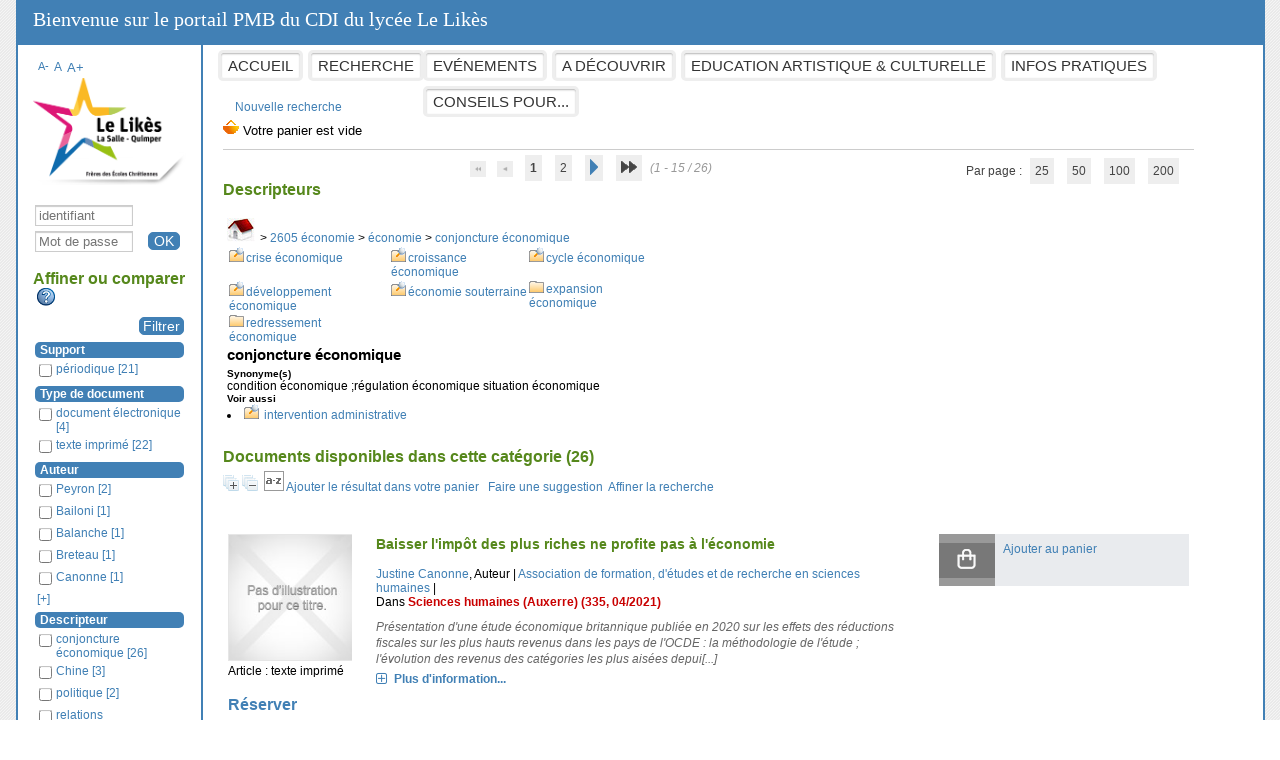

--- FILE ---
content_type: text/html; charset=iso-8859-1
request_url: https://likes.basecdi.fr/pmb/opac_css/index.php?lvl=categ_see&id=5309
body_size: 18900
content:
<!DOCTYPE html>
<html lang="fr">
<head>
    
			<meta charset="iso-8859-1">
			<meta name="author" content="PMB Group">
					
			<meta name="keywords" content="OPAC, web, library, opensource, catalog, catalogue, biblioth&egrave;que, m&eacute;diath&egrave;que, pmb, phpmybibli">
			<meta name="description" content="Catalogue en ligne CDI Lyc&eacute;e Le Lik&egrave;s."><meta name="robots" content="all">
			<!--IE et son enfer de compatibilit&eacute;-->
			<meta http-equiv="X-UA-Compatible" content="IE=Edge">
			<meta name="viewport" content="width=device-width, initial-scale=1, maximum-scale=1">
	<title>Catalogue en ligne CDI Lyc&eacute;e Le Lik&egrave;s</title>
	
	
<link rel="stylesheet" type="text/css" href="./styles/common/animation_display.css?1615825938">
<link rel="stylesheet" type="text/css" href="./styles/common/common.css?1664350868">
<link rel="stylesheet" type="text/css" href="./styles/common/contrib.css?1649773354">
<link rel="stylesheet" type="text/css" href="./styles/common/dGrowl.css?1657616008">
<link rel="stylesheet" type="text/css" href="./styles/common/font-awesome.css?1478593624">
<link rel="stylesheet" type="text/css" href="./styles/common/open-sans.css?1479312986">
<link rel="stylesheet" type="text/css" href="./styles/common/pagination.css?1532013720">
<link rel="stylesheet" type="text/css" href="./styles/common/record_display.css?1540561364">
<link rel="stylesheet" type="text/css" href="./styles/common/visionneuse.css?1646663900">
<link rel="stylesheet" type="text/css" href="./styles/bretagne4/bretagne4.css?1500385086">
<link rel="stylesheet" type="text/css" href="./styles/bretagne4/color-set.css?1495541836">
<link rel="stylesheet" type="text/css" href="./styles/bretagne4/record-display-cutsom.css?1495541836">
<link rel="stylesheet" type="text/css" href="./styles/bretagne4/responsive.css?1500385086"><script type="text/javascript">var opac_style= 'bretagne4';</script>
	<!-- css_authentication -->	<link rel="SHORTCUT ICON" href="./images/site/favicon.ico">
	<script type="text/javascript" src="includes/javascript/drag_n_drop.js"></script>
	<script type="text/javascript" src="includes/javascript/handle_drop.js"></script>
	<script type="text/javascript" src="includes/javascript/popup.js"></script>
	<script type="text/javascript">
			// Fonction a utiliser pour l'encodage des URLs en javascript
			function encode_URL(data){
				var docCharSet = document.characterSet ? document.characterSet : document.charset;
				if(docCharSet == "UTF-8"){
	    			return encodeURIComponent(data);
	    		}else{
	    			return escape(data);
	    		}
	    	}
	    </script>
	<script type="text/javascript">
	  	if (!document.getElementsByClassName){ // pour ie
			document.getElementsByClassName = 
			function(nom_class){
				var items=new Array();
				var count=0;
				for (var i=0; i<document.getElementsByTagName('*').length; i++) {  
					if (document.getElementsByTagName('*').item(i).className == nom_class) {
						items[count++] = document.getElementsByTagName('*').item(i); 
				    }
				 }
				return items;
			 }
		}
	</script>

		<link rel="stylesheet" type="text/css" href="./includes/javascript/dojo/dijit/themes/tundra/tundra.css">
		<script type="text/javascript">
			var dojoConfig = {
				parseOnLoad: true,
				locale: 'fr-fr',
				isDebug: false,
				usePlainJson: true,
				packages: [{
						name: 'pmbBase',
						location:'../../../..'
					},{
						name: 'd3',
						location:'../../d3'
					}],
				deps: ['apps/pmb/MessagesStore', 'dgrowl/dGrowl', 'dojo/ready', 'apps/pmb/ImagesStore'],
				callback:function(MessagesStore, dGrowl, ready, ImagesStore){
					window.pmbDojo = {};
					pmbDojo.messages = new MessagesStore({url:'./ajax.php?module=ajax&categ=messages', directInit:false});
					pmbDojo.images = new ImagesStore({url:'./ajax.php?module=ajax&categ=images', directInit:false});
					ready(function(){
						new dGrowl({'channels':[{'name':'info','pos':2},{'name':'error', 'pos':1}]});
					});
						
				},
			};
		</script>
		<script type="text/javascript" src="./includes/javascript/dojo/dojo/dojo.js"></script>
		<script type="text/javascript">
		dojo.addOnLoad(function () {
			// Ajout du theme Dojo
			dojo.addClass(dojo.body(),'tundra');
		})
		</script>
		<script type="text/javascript">
	var pmb_img_patience = './images/patience.gif';
</script><script type="text/javascript">
			var opac_show_social_network =0;
		</script>
	<script type="text/javascript" src="./includes/javascript/http_request.js"></script>
	
	<!-- Enrichissement de notice en Ajax-->
	<script type="text/javascript" src="./includes/javascript/enrichment.js"></script>
<script>
				dojo.addOnLoad(function (){
					//on balance un evenement pour les initialiser les modules si besoin...
					dojo.publish('init',['cms_dojo_init',{}]);
				});
			</script></head>

<body onload="window.defaultStatus='PMB : Acc&egrave;s public';" id="pmbopac">
	<script type="text/javascript" src="./includes/javascript/tablist_ajax.js"></script>
<script type="text/javascript" src="./includes/javascript/tablist.js"></script>
<script type="text/javascript" src="./includes/javascript/misc.js"></script>
	<div id="att" style="z-Index:1000"></div>
	<div id="container"><div id="intro" style="visibility: visible; display: block; left: 0px; top: 0px; height: 45px; width: auto; margin: 0px; padding: 0px; float: none; position: relative;" fixed="yes">
<div id="cms_module_menu_54" class="cms_module_menu cms_module" style="visibility: visible; display: block; left: 200px; top: 50px; height: 0px; width: auto; margin: 0px; padding: 0px; float: none; position: absolute;">
			<ul class="cms_menu cms_menu_deep0">
				<li>
					<a href="./index.php" title="Accueil">Accueil
					</a>
				</li>
				<li>
					<a href="./index.php?lvl=index" title="Recherche">Recherche
					</a>
				</li>
			</ul></div><div id="cms_module_menu_13" class="cms_module_menu cms_module" style="visibility: visible; position: absolute; left: 405px; top: 50px; display: block; height: 0px; width: auto; margin: 0px; padding: 0px; float: none;"><!-- Attention, avec un template Django, vous devez g&eacute;rer la pronfondeur de votre menu dans le template, il n'existe pas de r&eacute;cursivit&eacute; avec Django -->
<ul class="cms_menu cms_menu_deep0">
			<li>
							<a href="./index.php?lvl=cmspage&amp;pageid=6&amp;id_rubrique=1">Ev&eacute;nements</a>
						<!-- Voici un exemple pour la profondeur dans les menus, &agrave; r&eacute;p&eacute;ter autant de fois que de niveau.. -->
					</li>
			<li>
							<a href="./index.php?lvl=cmspage&amp;pageid=6&amp;id_rubrique=2">A d&eacute;couvrir</a>
						<!-- Voici un exemple pour la profondeur dans les menus, &agrave; r&eacute;p&eacute;ter autant de fois que de niveau.. -->
							<ul class="cms_menu cms_menu_deep1">
											<li>
															<a href="./index.php?lvl=cmspage&amp;pageid=6&amp;id_rubrique=7">S&eacute;lections du CDI</a>
																				</li>
											<li>
															<a href="./index.php?lvl=cmspage&amp;pageid=6&amp;id_rubrique=8">Coups de coeur</a>
																				</li>
									</ul>
					</li>
			<li>
							<a href="./index.php?lvl=cmspage&amp;pageid=6&amp;id_rubrique=39">Education artistique &amp; culturelle</a>
						<!-- Voici un exemple pour la profondeur dans les menus, &agrave; r&eacute;p&eacute;ter autant de fois que de niveau.. -->
					</li>
			<li>
							<a href="./index.php?lvl=cmspage&amp;pageid=6&amp;id_rubrique=3">Infos pratiques</a>
						<!-- Voici un exemple pour la profondeur dans les menus, &agrave; r&eacute;p&eacute;ter autant de fois que de niveau.. -->
					</li>
			<li>
							<a href="./index.php?lvl=cmspage&amp;pageid=6&amp;id_rubrique=33">Conseils pour...</a>
						<!-- Voici un exemple pour la profondeur dans les menus, &agrave; r&eacute;p&eacute;ter autant de fois que de niveau.. -->
					</li>
	</ul></div><div id="intro_bibli" fixed="yes" style="visibility: visible; display: block;">
			<h3>CDI Lyc&eacute;e Le Lik&egrave;s</h3>
			<div class="p1"></div>
			<div class="p2"></div>
			</div>
		<div id="cms_module_htmlcode_109" class="cms_module_htmlcode cms_module" style="visibility: visible; position: static; left: 0px; top: 0px; display: block; height: auto; width: auto; margin: 0px 0px 0px 15px; padding: 8px 0px 0px; float: none;">Bienvenue sur le portail PMB du CDI du lyc&eacute;e Le Lik&egrave;s</div></div><div id="bandeau" style="visibility: visible; display: block; left: 0px; top: 0px; height: auto; width: 153px; margin: 0px 20px 10px -2px; padding: 15px 15px 20px; float: left; position: static; z-index: 0;" fixed="yes"><div id="accessibility" fixed="yes">

		<ul class="accessibility_font_size">
			<li class="accessibility_font_size_small"><a href="javascript:set_font_size(-1);" title="R&eacute;duire le texte">A-</a></li>
			<li class="accessibility_font_size_normal"><a href="javascript:set_font_size(0);" title="R&eacute;initialiser le texte">A</a></li>
			<li class="accessibility_font_size_big"><a href="javascript:set_font_size(1);" title="Agrandir le texte">A+</a></li>
		</ul>
		</div>
<div id="accueil" fixed="yes" style="position: static; left: 0px; top: 0px; visibility: visible; display: block; height: auto; width: auto; margin: 0px 0px 15px; padding: 0px; float: none;">

<h3><span onclick='document.location="./index.php?"' style="cursor: pointer;">Accueil</span></h3>
<p class="centered"><a href="./index.php?"><img src="https://likes.basecdi.fr/pmb/opac_css/images/site/logo-likes.png" alt="Accueil" style="border:0px" class="center"></a></p>

					</div><!-- fermeture #accueil -->
<div id="connexion" fixed="yes" style="position: static; left: 0px; top: 0px; visibility: visible; display: block; height: auto; width: auto; margin: 0px 0px 15px; padding: 0px; float: none;">

			<h3 class="login_invite">Se connecter</h3><div id="login_form"><form action="index.php?lvl=categ_see&amp;id=5309" method="post" name="myform"><label>acc&eacute;der &agrave; votre compte de lecteur</label><br>
				<input type="text" name="login" class="login" size="14" placeholder="identifiant"><br>
				<input type="password" name="password" class="password" size="8" placeholder="Mot de passe" value="">
                <input type="hidden" name="force_login" value="1">
				<input type="submit" name="ok" value="ok" class="bouton"></form></div>

			</div><!-- fermeture #connexion -->

			<div id="facette" fixed="yes" style="position: static; left: 0pt; top: 0pt; visibility: visible; display: block;">
				
				
		<script src="./includes/javascript/select.js" type="text/javascript"></script>
		<script type="text/javascript"> 		
			function test(elmt_id){
				var elmt_list=document.getElementById(elmt_id);

                if(elmt_list.className.includes('facette_expande')){
                    elmt_list.setAttribute('class', 'facette_collapsed');
                } else {
                    elmt_list.setAttribute('class', 'facette_expande');
                }

				for(i in elmt_list.rows){
					if(elmt_list.rows[i].firstElementChild && elmt_list.rows[i].firstElementChild.nodeName!='TH'){
						if(elmt_list.rows[i].style.display == 'none'){
							elmt_list.rows[i].style.display = 'block';
                            elmt_list.rows[i].setAttribute('class', 'facette_tr'); 
						}else{
							elmt_list.rows[i].style.display = 'none';
                            elmt_list.rows[i].setAttribute('class', 'facette_tr_hidden uk-hidden'); 
						}
					}
				}
			}
			
			function facette_see_more(id, json_facette_plus) {
				
				const usingModal = '0' == 1;
				var myTable = document.getElementById('facette_list_'+id);
				
				if (json_facette_plus == null) {

                    if (usingModal) {
                        if (typeof openModal == 'function') {
                            return openModal(id);
                        } else {
                            console.error('[facettes_modal] : openModal is not a function !')
                            return false;
                        } 
                    }

					var childs = myTable.childNodes;
					var nb_childs = childs.length;
					
					for(var i = 0; i < nb_childs; i++){
						if (childs[i].getAttribute('facette_ajax_loaded')!=null) {
							if (childs[i].getAttribute('style')=='display:block') {
								childs[i].setAttribute('style','display:none');
								childs[i].setAttribute('expanded','false');
							} else {
								childs[i].setAttribute('style','display:block');
								childs[i].setAttribute('expanded','true');
							}
						}
					}
				
					var see_more_less = document.getElementById('facette_see_more_less_'+id);
					see_more_less.innerHTML='';
					var span = document.createElement('span');
					if (see_more_less.getAttribute('etat')=='plus') {
						span.className='facette_moins_link';
						span.innerHTML='[-]';
						see_more_less.setAttribute('etat','moins');
					} else {
						span.className='facette_plus_link';
						span.innerHTML='[+]';
						see_more_less.setAttribute('etat','plus');		
					}
					see_more_less.appendChild(span);
					
				} else {
					var req = new http_request();
					var sended_datas = {'json_facette_plus': json_facette_plus };
					req.request("./ajax.php?module=ajax&categ=facettes&sub=see_more", true, 'sended_datas='+encodeURIComponent(JSON.stringify(sended_datas)), true, function(response) {
                        if (usingModal) {
                            if (typeof callback_see_more_modal == 'function') {
                                callback_see_more_modal(id, myTable, response)
                            } else {
                                console.error('[facettes_modal] : callback_see_more_modal is not a function !')
                            } 
                        } else {
                            callback_see_more(id, myTable, response);
                        }
                    });
				}
			}

            function callback_see_more(id, myTable, data) {
    			var jsonArray = JSON.parse(data);
    			//on supprime la ligne '+'
    			myTable.tBodies[0].removeChild(myTable.rows[myTable.rows.length-1]);
    			//on ajoute les lignes au tableau
    			for(var i=0;i<jsonArray.length;i++) {
    				var tr = document.createElement('tr');
    				tr.setAttribute('style','display:block');
    				tr.setAttribute('class', 'facette_tr');
    				tr.setAttribute('expanded','true');
    				tr.setAttribute('facette_ajax_loaded','1');
    	        	var td = tr.appendChild(document.createElement('td'));
    				td.setAttribute('class','facette_col_coche');
    	        	td.innerHTML = "<span class='facette_coche'><input type='checkbox' name='check_facette[]' value='" + jsonArray[i]['facette_value'] + "'>";
    	        	var td2 = tr.appendChild(document.createElement('td'));
    				td2.setAttribute('class','facette_col_info');
                    var aonclick = td2.appendChild(document.createElement('a'));
                    aonclick.setAttribute('style', 'cursor:pointer;');
                    aonclick.setAttribute('rel', 'nofollow');
                    aonclick.setAttribute('class', 'facet-link');
                    if (jsonArray[i]['facette_link']) {
                        aonclick.setAttribute('onclick', jsonArray[i]['facette_link']);
                    } else {
                        //Evt vers SearchSegmentController pour l'initialisation du clic
                        require(['dojo/topic'], function(topic){
    						topic.publish('FacettesRoot', 'FacettesRoot', 'initFacetLink', {elem: aonclick}); 
    					}); 
                    }
                    var span_facette_link = aonclick.appendChild(document.createElement('span'));
                    span_facette_link.setAttribute('class', 'facette_libelle');
    	        	span_facette_link.innerHTML = jsonArray[i]['facette_libelle'];
    				aonclick.appendChild(document.createTextNode(' '));
                    var span_facette_number = aonclick.appendChild(document.createElement('span'));
                    span_facette_number.setAttribute('class', 'facette_number');
                    span_facette_number.innerHTML = "[" + jsonArray[i]['facette_number'] + "]";
    	        	myTable.appendChild(tr);
    			}

                add_see_less(myTable, id);
    		}
            
            function add_see_less(myTable, id) {
    			//Ajout du see_less
    			var tr = document.createElement('tr');
    			tr.setAttribute('style','display:block');
    			tr.setAttribute('see_less','1');
    			tr.setAttribute('class','facette_tr_see_more');
    				
    			var td = tr.appendChild(document.createElement('td'));
    			td.setAttribute('colspan','3');
    				
    			var ahref = td.appendChild(document.createElement('a'));
    			ahref.setAttribute('id','facette_see_more_less_'+id);
    			ahref.setAttribute('etat','moins');
    			ahref.setAttribute('onclick','javascript:facette_see_more(' + id + ',null);');
    			ahref.setAttribute('style','cursor:pointer');
    			ahref.innerHTML='';
    				
    			var span = document.createElement('span');
    			span.className='facette_moins_link';
    			span.innerHTML='[-]';
    			ahref.appendChild(span);
				
    			myTable.appendChild(tr);
            }
			function valid_facettes_compare(){
				
				var form = document.facettes_multi;
				if(form.elements.length>0){
					
					var form_values_compare_input_array=new Array();
					
					for(var i=0; i<form.elements.length;i++){
						
						if(form.elements[i].name=='check_facette[]' && form.elements[i].checked){
							//on transforme les case &agrave; coch&eacute; en element du tableau des facettes	
							//on ajoute dans le tableau des facettes
							var value=form.elements[i].value;
							var jsonArray=JSON.parse(value);
							
							//On ajoute dans le formulaire de postage g&eacute;n&eacute;ral
							var form_values_compare_input=document.createElement('input');
							form_values_compare_input.setAttribute('name','check_facette_compare[]');
							form_values_compare_input.setAttribute('type','hidden');
							form_values_compare_input.setAttribute('value',value);
							form_values_compare_input_array.push(form_values_compare_input);
						}
					}
					
					var post=false;
					var form_values=document.form_values;
					for(var i=0;i<form_values_compare_input_array.length;i++) {
						form_values.appendChild(form_values_compare_input_array[i]);
					}
					
					for(var i=0; i<form_values.elements.length;i++){
						if(form_values.elements[i].name=='check_facette_compare[]' && form_values.elements[i].value!=''){
							if(document.getElementById('filtre_compare_facette')) {
								document.getElementById('filtre_compare_facette').value='compare';
							}
							if(document.getElementById('filtre_compare_form_values')) {
								document.getElementById('filtre_compare_form_values').value='compare';
							}
							form_values.submit();
							post=true;
						}
					}
					if(post == false){
						alert('Pas de crit&egrave;re de comparaison.');
					}
				}else{
					alert('Pas de crit&egrave;re de comparaison.');
				}
			}
			
			function valid_compare(){
				var form_values=document.form_values;
				var post=false;
				
				for(var i=0; i<form_values.elements.length;i++){
					if(form_values.elements[i].name=='check_facette_compare[]' && form_values.elements[i].value!=''){
						if(document.getElementById('filtre_compare_facette')) {
							document.getElementById('filtre_compare_facette').value='compare';
						}
						if(document.getElementById('filtre_compare_form_values')) {
							document.getElementById('filtre_compare_form_values').value='compare';
						}
						form_values.submit();
						post=true;
					}
				}
				if(post == false){
					alert('Pas de crit&egrave;re de comparaison.');
				}
			}
			
			function remove_compare_facette(value){
				
				var jsonArray = JSON.parse(value);
				
				//on supprime l'&eacute;lement du tableau des facettes
				elem=document.getElementById('compare_facette_'+jsonArray[4]);
				elem.parentNode.removeChild(elem);
				
				//on supprime l'&eacute;l&eacute;ment du formulaire g&eacute;n&eacute;ral aussi
				var form_values=document.form_values;
				for(var i in form_values.elements){
					if(form_values.elements[i] && form_values.elements[i].value && form_values.elements[i].name=='check_facette_compare[]'){
						form_values_json_array=JSON.parse(form_values.elements[i].value);
						
						if(form_values_json_array[4]==jsonArray[4]){
							elem=form_values.elements[i];
							elem.parentNode.removeChild(elem);
						}
					}
				}
				var post=true;
				for(var i in form_values.elements){
					if(form_values.elements[i] && form_values.elements[i].value && form_values.elements[i].name=='check_facette_compare[]'){
						valid_facettes_compare();
						post=false;
					}
				}

				if(post){
					if('facette_search_compare' == 'facettes_external_search_compare') {
						var input_form_values = document.createElement('input');
						input_form_values.setAttribute('type', 'hidden');
						input_form_values.setAttribute('name', 'reinit_compare');
						input_form_values.setAttribute('value', '1');
						document.forms['form_values'].appendChild(input_form_values);
						document.form_values.submit();
					} else {
						document.location.href='./index.php?lvl=more_results&get_last_query=1&reinit_compare=1';
					}
				}
			}
			
			function group_by(groupBy){
				
				var jsonArray=JSON.parse(groupBy);
			
				//on vide les elements group_by
				var group_by_elements=document.getElementsByName('check_facette_groupby[]');
				
				var nodes_to_remove;
				
				for(var i in group_by_elements){
					if(group_by_elements[i].nodeName=='INPUT'){
						if(group_by_elements[i].getAttribute('id')!='facette_groupby_'+jsonArray[3]){
							
							if(group_by_elements[i].parentNode.getAttribute('name')!='form_values' && group_by_elements[i].parentNode.getAttribute('name')!='cart_values'){
								
								var group_by_elements_img=group_by_elements[i].previousElementSibling.firstChild;
									
								group_by_elements_img.setAttribute('src','./images/group_by_grey.png');
								group_by_elements[i].setAttribute('value','');
								
							}else{
								nodes_to_remove=[i=[group_by_elements[i],group_by_elements[i].parentNode]];
							}
						}
					}
				}
				
				if(nodes_to_remove && nodes_to_remove.length>0){
					for(var i in nodes_to_remove){
						nodes_to_remove[i][1].removeChild(nodes_to_remove[i][0]);
					}
				}
				
				element=document.getElementById('facette_groupby_'+jsonArray[3]);
				var img=element.previousElementSibling.firstChild;
				
				var table_groupby=document.getElementById('facette_groupby');
				
				if(element.getAttribute('value')==''){
					element.setAttribute('value',JSON.stringify(groupBy));
					
					//On ajoute dans le formulaire de postage g&eacute;n&eacute;ral
					var form_values=document.form_values;
					var form_values_groupby_input=document.createElement('input');
					form_values_groupby_input.setAttribute('name','check_facette_groupby[]');
					form_values_groupby_input.setAttribute('type','hidden');
					form_values_groupby_input.setAttribute('value',groupBy);
					form_values.appendChild(form_values_groupby_input);
					
					
				}
				valid_facettes_compare();
			}
		</script>
		<script type="text/javascript">
			function valid_facettes_multi(){
				//on bloque si aucune case coch&eacute;e
				var form = document.facettes_multi;
				for (i=0, n=form.elements.length; i<n; i++){
					if ((form.elements[i].checked == true)) {
						if(document.getElementById('filtre_compare_facette')) {
							document.getElementById('filtre_compare_facette').value='filter';
						}
						if(document.getElementById('filtre_compare_form_values')) {
							document.getElementById('filtre_compare_form_values').value='filter';
						}
						form.submit();
						return true;
					}
				}
				return false;
			}
		</script>
				<div id="facette_wrapper">
					<img src="./images/patience.gif">
					<script type="text/javascript">
						var req = new http_request();
						req.request("./ajax.php?module=ajax&categ=facettes&sub=get_data&facet_type=notices",false,null,true,function(data){
							var response = JSON.parse(data);
							document.getElementById('facette_wrapper').innerHTML=response.display;
						    require(['dojo/query', 'dojo/dom-construct'], function(query, domConstruct){
    						    query('#facette_wrapper script').forEach(function(node) {
                					domConstruct.create('script', {
                						innerHTML: node.innerHTML,
                						type: 'text/javascript'
                					}, node, 'replace');
                				});
						    });
							if(!response.exists_with_results) {
								require(['dojo/ready', 'dojo/dom-construct'], function(ready, domConstruct){
									ready(function(){
						                if (document.getElementById('segment_searches')) {
										    domConstruct.destroy('facette_wrapper');
						                } else {
						                    domConstruct.destroy('facette');
						                }
						    
									});
								});
							}
							if(response.map_location) {
								if(document.getElementById('map_location_search')) {
									document.getElementById('map_location_search').innerHTML=response.map_location;
									if(typeof(dojo) == 'object'){
										dojo.require('dojo.parser');
										dojo.parser.parse(document.getElementById('map_location_search'));
									}
								}
							}
                            hide_element_by_its_hidden_children('bandeau');
						}, '', '', true);
					</script>
				</div>
			<form name="form_values" style="display:none;" method="post" action="./index.php?lvl=more_results&amp;mode=extended">
				<input type="hidden" name="from_see" value="1">
				<input type="hidden" value="" id="filtre_compare_form_values" name="filtre_compare">
			</form>
			</div><div id="adresse" fixed="yes" style="position: static; left: 0px; top: 0px; visibility: visible; display: block; height: auto; width: auto; margin: 0px 0px 20px; padding: 0px; float: none;">

		<h3>Adresse</h3>

		<span>
			CDI Lyc&eacute;e Le Lik&egrave;s<br>
			20, place de la Tourbie<br>
			29000 Quimper<br>
			&nbsp;<br>
			<br><span id="opac_biblio_email">
			<a href="mailto:cdilycee@likes.org" title="cdilycee@likes.org">contact</a></span></span>
	    </div><!-- fermeture #adresse --></div><div id="main" style="visibility: visible; display: block; left: 0px; top: 0px; height: auto; width: 78%; margin: 0px; padding: 0px; float: left; position: static;" fixed="yes"><div id="main_header"><link href="http://fonts.googleapis.com/css?family=Merienda:700" rel="stylesheet" type="text/css"></div><div id="main_hors_footer" style="visibility: visible; display: block; left: 0px; top: 0px; width: auto; margin: 50px 0px 0px; padding: 0px; float: none; position: static; height: auto;">
						

<script type="text/javascript" src="./includes/javascript/auth_popup.js"></script>	
<script type="text/javascript" src="./includes/javascript/pnb.js"></script><div id="navigator" fixed="yes" style="position: static; left: 0px; top: 0px; visibility: visible; display: block; height: auto; width: auto; margin: 0px; padding: 0px; float: none;">
<table style="width:100%"><tr><td class="navig_actions_first_screen"><a href="./index.php?lvl=index" class="navig_etageres"><span>Nouvelle recherche</span></a></td>
</tr></table></div><div id="resume_panier" fixed="yes" style="visibility: visible; display: block; position: static; left: 0px; top: 0px; height: 30px; width: auto; margin: 0px; padding: 0px; float: none;">
			<iframe recept="yes" recepttype="cart" frameborder="0" id="iframe_resume_panier" name="cart_info" allowtransparency="true" src="" scrolling="no" scrollbar="0"></iframe>
			<script type="text/javascript">
				addLoadEvent(function() {
					document.getElementById('iframe_resume_panier').src = 'cart_info.php';
				});
			</script>
		</div><div id="intro_message" style="position: relative; left: 0px; top: 0px; visibility: visible; display: block;"><div class="p2"></div></div><!-- fermeture de #navigator -->
<!-- $Id: gabarit.html,v 1.12 2020/12/17 13:54:17 gneveu Exp $ -->

<div id="navbar" style="visibility: visible; display: block; position: static; left: 0pt; top: 0pt;"><hr><div style="text-align:center">
<div class="navbar">
	
<script type="text/javascript">
<!--
	function test_form(form)
	{

		if (form.page.value > 2)
		{
			alert("Num&eacute;ro de page trop &eacute;lev&eacute; !");
			form.page.focus();
			return false;
		}

		return true;
	}
-->
</script>
	<form name="form" action="./index.php?lvl=categ_see&amp;id=5309&amp;nbr_lignes=26&amp;l_typdoc=a%2Cl" method="post" onsubmit="return test_form(form)">
			<img src="./images/first-grey.png" alt="premi&egrave;re page">
				<img src="./images/prev-grey.png" alt="page pr&eacute;c&eacute;dente">
							<strong>1</strong>
								<a class="navbar_page" href="./index.php?lvl=categ_see&amp;id=5309&amp;page=2&amp;nbr_lignes=26&amp;l_typdoc=a%2Cl">2</a>
					
		<a class="navbar_next" href="./index.php?lvl=categ_see&amp;id=5309&amp;page=2&amp;nbr_lignes=26&amp;l_typdoc=a%2Cl"><img src="./styles/bretagne4/images/next.png" alt="page suivante" style="border:0px" title="page suivante"></a>
			
		<a class="navbar_last" href="./index.php?lvl=categ_see&amp;id=5309&amp;page=2&amp;nbr_lignes=26&amp;l_typdoc=a%2Cl"><img src="./images/last.png" alt="derni&egrave;re page" style="border:0px" title="derni&egrave;re page"></a>
		(1 - 15 / 26)
	
				<span style="float:right;">Par page :
								<a class="navbar_custom" href="javascript:document.location=%22./index.php?lvl=categ_see&amp;id=5309&amp;page=1&amp;nbr_lignes=26&amp;l_typdoc=a%2Cl&amp;nb_per_page_custom=25%22">25</a> 
											<a class="navbar_custom" href="javascript:document.location=%22./index.php?lvl=categ_see&amp;id=5309&amp;page=1&amp;nbr_lignes=26&amp;l_typdoc=a%2Cl&amp;nb_per_page_custom=50%22">50</a> 
											<a class="navbar_custom" href="javascript:document.location=%22./index.php?lvl=categ_see&amp;id=5309&amp;page=1&amp;nbr_lignes=26&amp;l_typdoc=a%2Cl&amp;nb_per_page_custom=100%22">100</a> 
											<a class="navbar_custom" href="javascript:document.location=%22./index.php?lvl=categ_see&amp;id=5309&amp;page=1&amp;nbr_lignes=26&amp;l_typdoc=a%2Cl&amp;nb_per_page_custom=200%22">200</a> 
							</span>
			</form>
</div></div></div><div id="aut_details">
		<h3><span>Descripteurs</span></h3>
	<div id="aut_details_container">
		<div id="aut_see" class="aut_see">
			<table class="table_aut_see">
				<tr id="authority_container">
					<td>
						<div id="authority_display_table" class="aut_display_table">
																																		<span class="fil_ariane"><a href="./index.php?lvl=categ_see&amp;id=1"><img src="./images/home.jpg" style="border:0px"></a> &gt; <a href="./index.php?lvl=categ_see&amp;id=915">2605 &eacute;conomie</a> &gt; <a href="./index.php?lvl=categ_see&amp;id=13013">&eacute;conomie</a> &gt; <a href="./index.php?lvl=categ_see&amp;id=5309">conjoncture &eacute;conomique</a> </span>
				<table style="border:0px; margin-left:48px padding:3px">
<tr><td class="align_top"><a href="./index.php?lvl=categ_see&amp;id=5414" class="folder small"> <img src="./images/folder_search.gif" alt="folder" style="border:0px" align="absmiddle"></a><a href="./index.php?lvl=categ_see&amp;id=5414" class="small">crise &eacute;conomique</a></td><td class="align_top"><a href="./index.php?lvl=categ_see&amp;id=5415" class="folder small"> <img src="./images/folder_search.gif" alt="folder" style="border:0px" align="absmiddle"></a><a href="./index.php?lvl=categ_see&amp;id=5415" class="small">croissance &eacute;conomique</a></td><td class="align_top"><a href="./index.php?lvl=categ_see&amp;id=5416" class="folder small"> <img src="./images/folder_search.gif" alt="folder" style="border:0px" align="absmiddle"></a><a href="./index.php?lvl=categ_see&amp;id=5416" class="small">cycle &eacute;conomique</a></td></tr>
<tr><td class="align_top"><a href="./index.php?lvl=categ_see&amp;id=5417" class="folder small"> <img src="./images/folder_search.gif" alt="folder" style="border:0px" align="absmiddle"></a><a href="./index.php?lvl=categ_see&amp;id=5417" class="small">d&eacute;veloppement &eacute;conomique</a></td><td class="align_top"><a href="./index.php?lvl=categ_see&amp;id=5418" class="folder small"> <img src="./images/folder_search.gif" alt="folder" style="border:0px" align="absmiddle"></a><a href="./index.php?lvl=categ_see&amp;id=5418" class="small">&eacute;conomie souterraine</a></td><td class="align_top"><a href="./index.php?lvl=categ_see&amp;id=5419" class="folder small"><img src="./images/folder.gif" style="border:0px" alt="folder" class="align_top"></a><a href="./index.php?lvl=categ_see&amp;id=5419" class="small">expansion &eacute;conomique</a></td></tr>
<tr><td class="align_top"><a href="./index.php?lvl=categ_see&amp;id=5420" class="folder small"><img src="./images/folder.gif" style="border:0px" alt="folder" class="align_top"></a><a href="./index.php?lvl=categ_see&amp;id=5420" class="small">redressement &eacute;conomique</a></td></tr></table>
		<h4 class="title_categ"><span>conjoncture &eacute;conomique</span></h4>
				<div id="categ_see_synonyme" class="categ_see_title">
			<h5><span>Synonyme(s)</span></h5>
												condition &eacute;conomique
								
												;r&eacute;gulation &eacute;conomique								
																		situation &eacute;conomique
													
					</div>
		
				<div id="categ_see_also" class="categ_see_also">
			<h5><span>Voir aussi </span></h5>
												<ul>
								<li>
					<a href="./index.php?lvl=categ_see&amp;id=3672">
													<img src="./images/folder_search.gif" border="0" align="absmiddle">
											</a>
					<a href="./index.php?lvl=categ_see&amp;id=3672">intervention administrative</a>
					
	 			</li>		
									</ul>
									</div>
																																				
																	<div class="aut_display_row concepts_composed">	
										
									</div>
																																								
																																	<!-- Bouton edition -->
													
																																					</div>
					</td>
				</tr>
			</table>	
		</div>
					<div id="aut_details_liste">
				<h3><span class="aut_details_liste_titre">Documents disponibles dans cette cat&eacute;gorie (<span id="nb_aut_details">26</span>)</span></h3>
<div id="resultatrech_liste"><span class="expandAll"><a href="javascript:expandAll_ajax(1);"><img class="img_plusplus" src="./images/expand_all.gif" style="border:0px" id="expandall"></a></span><span class="espaceResultSearch">&nbsp;</span><span class="collapseAll"><a href="javascript:collapseAll()"><img class="img_moinsmoins" src="./images/collapse_all.gif" style="border:0px" id="collapseall"></a></span><span class="espaceResultSearch">&nbsp;</span><script type="text/javascript" src="./includes/javascript/select.js"></script>
						<script>
							var ajax_get_sort=new http_request();
					
							function get_sort_content(del_sort, ids) {
								var url = './ajax.php?module=ajax&categ=sort&sub=get_sort&raz_sort='+(typeof(del_sort) != 'undefined' ? del_sort : '')+'&suppr_ids='+(typeof(ids) != 'undefined' ? ids : '')+'&page_en_cours=lvl%3Dcateg_see%26id%3D5309&sort_name=notices';
								ajax_get_sort.request(url,0,'',1,show_sort_content,0,0);
							}
					
							function show_sort_content(response) {
								document.getElementById('frame_notice_preview').innerHTML=ajax_get_sort.get_text();
								var tags = document.getElementById('frame_notice_preview').getElementsByTagName('script');
					       		for(var i=0;i<tags.length;i++){
									window.eval(tags[i].text);
					        	}
							}
							function kill_sort_frame() {
								var sort_view=document.getElementById('frame_notice_preview');
								if (sort_view)
									sort_view.parentNode.removeChild(sort_view);
							}
						</script>  
                        <span class="triSelector">
                            <a onclick="show_layer(); get_sort_content();" title="Tris disponibles" style="cursor : pointer;">
                                <img src="./images/orderby_az.gif" alt="Tris disponibles" class="align_bottom" hspace="3" style="border:0px" id="sort_icon">
                            </a>
                        </span><span class="addCart"><a href="cart_info.php?lvl=categ_see&amp;id=5309" target="cart_info" title="Ajouter le r&eacute;sultat dans votre panier">Ajouter le r&eacute;sultat dans votre panier</a></span><span class="espaceResultSearch">&nbsp;&nbsp;&nbsp;</span><span class="search_bt_sugg"><a href="#" onclick="w=window.open('./do_resa.php?lvl=make_sugg&amp;oresa=popup','doresa','scrollbars=yes,width=600,height=600,menubar=0,resizable=yes'); w.focus(); return false;" title="Faire une suggestion">Faire une suggestion</a></span><form name="mc_values" action="./index.php?lvl=more_results" style="display:none" method="post">
<input type="hidden" name="search[]" value="s_4"><input type="hidden" name="inter_0_s_4" value=""><input type="hidden" name="op_0_s_4" value="EQ"><input type="hidden" name="field_0_s_4[]" value='a:2:{s:17:"serialized_search";s:25:"a:1:{s:6:"SEARCH";a:0:{}}";s:11:"search_type";s:20:"search_simple_fields";}'><input type="hidden" name="page" value="1">
			<input type="hidden" name="nb_per_page_custom" value="">
</form><span class="espaceResultSearch">&nbsp;&nbsp;</span><span class="affiner_recherche"><a href="./index.php?search_type_asked=extended_search&amp;mode_aff=aff_module" title="Affiner la recherche">Affiner la recherche</a></span><blockquote>
<!-- $Id: record_in_result_display.tpl.html,v 1.62 2019/11/07 14:41:14 ngantier Exp $ -->

<div id="record_container_400919" class="parentNotCourte uk-clearfix">
				
 			<div class="vignetteimgNot">
														<!-- Vignette de la notice -->
						<div class="vignetteDocNot">
							<img class="vignetteNot" src="./getimage.php?url_image=https%3A%2F%2Fimages-eu.ssl-images-amazon.com%2Fimages%2FP%2F%21%21isbn%21%21.08.MZZZZZZZ.jpg%3Bhttps%3A%2F%2Fpictures.abebooks.com%2Fisbn%2F%21%21isbn%21%21-fr-300.jpg&amp;noticecode=&amp;entity_id=400919&amp;vigurl=https%3A%2F%2Fwww.scienceshumaines.com%2Fpics%2Fsciences-humaines-logo-2012.png" alt="Baisser l'imp&ocirc;t des plus riches ne profite pas &agrave; l'&eacute;conomie">
						</div>						
						
						
							<p class="typeDoc_notCourte">
											Article : texte imprim&eacute;									</p>
			 
		</div>
		
				<!-- Contenu de la notice -->
			<div class="notice_corps">
				<div class="descr_notice_corps">
											<span class="Z3988" title="ctx_ver=Z39.88-2004&amp;rft_val_fmt=info%3Aofi%2Ffmt%3Akev%3Amtx%3Ajournal&amp;rft.genre=article&amp;rft.atitle=Baisser%20l%27imp%C3%B4t%20des%20plus%20riches%20ne%20profite%20pas%20%C3%A0%20l%27%C3%A9conomie&amp;rft.jtitle=Sciences%20humaines%20%28Auxerre%29&amp;rft.issue=335&amp;rft.date=04%2F2021&amp;rft.epage=p.12&amp;rft_id=&amp;rft.pub=Association%20de%20formation%2C%20d%27%C3%A9tudes%20et%20de%20recherche%20en%20sciences%20humaines&amp;rft.au=Justine%20Canonne&amp;rft.aulast=Canonne&amp;rft.aufirst=Justine"></span>
										
											<div class="title_notCourte">
							<h3><a href="https://likes.basecdi.fr/pmb/opac_css/index.php?lvl=notice_display&amp;id=400919">
																																																				
																	<span class="tit1_notCourte">Baisser l'imp&ocirc;t des plus riches ne profite pas &agrave; l'&eacute;conomie</span>
															</a></h3>
						</div>
										
											<div class="infoCompl_notCourte">
																																		<span class="auteur_notCourte">
																			<a href="./index.php?lvl=author_see&amp;id=26276">Justine Canonne</a>, Auteur																			</span>
																															
																								 									 	 | 									 									 <span class="editeur_notCourte"><a href="./index.php?lvl=publisher_see&amp;id=1268">Association de formation, d'&eacute;tudes et de recherche en sciences humaines</a></span>
																						
																													
										 | 		<div class="in_notCourte">
			<span>Dans </span> <!-- Titre du periodique-->
			<span><a href="https://likes.basecdi.fr/pmb/opac_css/index.php?lvl=bulletin_display&amp;id=33396" title="Sciences humaines (Auxerre) (335, 04/2021)">Sciences humaines (Auxerre) (335, 04/2021)</a></span>
		</div>
								
													</div>
										
																		<div class="resume_notCourte">
								<span>Pr&eacute;sentation d'une &eacute;tude &eacute;conomique britannique publi&eacute;e en 2020 sur les effets des r&eacute;ductions fiscales sur les plus hauts revenus dans les pays de l'OCDE : la m&eacute;thodologie de l'&eacute;tude ; l'&eacute;volution des revenus des cat&eacute;gories les plus ais&eacute;es depui[...]</span>
							</div>
															</div>
									<!-- Plus d'informations -->
					<div class="plusN">
						<a href="https://likes.basecdi.fr/pmb/opac_css/index.php?lvl=notice_display&amp;id=400919">Plus d'information...</a>
					</div>
							</div>
		
			<div class="panier_avis_notCourte">
													
																		<!-- Ajouter au panier -->
						<div class="onglet_basketNoticeCourte ui-panel-basket-item">
							<div id="record_container_400919_cart" class="ui-flex ui-flex-middle">
																	<a href="cart_info.php?id=400919&amp;header=Baisser+l%27imp%F4t+des+plus+riches+ne+profite+pas+%E0+l%27%E9conomie" target="cart_info" class="img_basketNotCourte" title="Ajouter au panier">
										<span class="icon_basketNot"><img src="./styles/common/images/white_basket.png" style="border:0px" alt="Ajouter au panier"></span>
									</a>
									<a href="cart_info.php?id=400919&amp;header=Baisser+l%27imp%F4t+des+plus+riches+ne+profite+pas+%E0+l%27%E9conomie" target="cart_info" class="label_basketNotCourte" title="Ajouter au panier">
										<span class="label_basketNot">Ajouter au panier</span>
									</a>
															</div>
						</div>
											
				

													
											
													
				
										
															
							<!-- Documents numeriques -->
									</div>
		<div class="clear"></div>
	
			<div class="footer_notice">
																									<!-- Bouton de pnb -->
													
																																											<!-- Bouton de reservation -->
																																		<div id="resa_notice-400919" class="resa_notice">
											<h3>
												<a href="#" onclick="if(confirm('Voulez-vous vraiment r&eacute;server ce document ?')){w=window.open('./do_resa.php?lvl=resa&amp;id_notice=400919&amp;id_bulletin=33396&amp;oresa=popup','doresa','scrollbars=yes,width=500,height=600,menubar=0,resizable=yes'); w.focus(); return false;}else return false;" id="bt_resa_NotCourte-400919" class="bt_resa_NotCourte">R&eacute;server</a>
											</h3>
										</div>
																																			
													<!-- Voir les disponibilites -->
							<div class="dispoLien_notice">
								<a href="https://likes.basecdi.fr/pmb/opac_css/index.php?lvl=notice_display&amp;id=400919#zone_exemplaires">
																			<span class="notice_dispo">Disponible</span>
																	</a>
							</div>
																				</div>
		
				<!-- Exemplaire -->
		<div id="zone_exemplaires">
			
<h3><span id="titre_exemplaires" class="titre_exemplaires">Exemplaires (1)</span></h3>
<table cellpadding="2" class="exemplaires" style="width:100%">
<tr class="thead"><th class="expl_header_expl_cote">Cote</th><th class="expl_header_section_libelle">Section</th><th class="expl_header_location_libelle">Localisation</th><th class="expl_header_statut">Disponibilit&eacute;</th></tr><tr class="item_expl expl_available"><td class="Cote">/</td><td id="expl_48836" class="Section">PERIODIQUE</td><td class="Localisation">ARCHIVES du CDI</td><td class="Disponibilit&eacute;"><strong>Disponible</strong> </td></tr>
</table>
		</div>
		
	<div class="clear"></div>
</div><!-- $Id: record_in_result_display.tpl.html,v 1.62 2019/11/07 14:41:14 ngantier Exp $ -->

<div id="record_container_474115" class="parentNotCourte uk-clearfix">
				
 			<div class="vignetteimgNot">
														<!-- Vignette de la notice -->
						<div class="vignetteDocNot">
							<img class="vignetteNot" src="./getimage.php?url_image=https%3A%2F%2Fimages-eu.ssl-images-amazon.com%2Fimages%2FP%2F%21%21isbn%21%21.08.MZZZZZZZ.jpg%3Bhttps%3A%2F%2Fpictures.abebooks.com%2Fisbn%2F%21%21isbn%21%21-fr-300.jpg&amp;noticecode=&amp;entity_id=474115&amp;vigurl=https%3A%2F%2Fwww.pourleco.com%2Fstatic%2FpourlecoBlack.png" alt="Du beurre ou des canons : le dilemme de l'&eacute;conomie russe">
						</div>						
						
						
							<p class="typeDoc_notCourte">
											Article : texte imprim&eacute;									</p>
			 
		</div>
		
				<!-- Contenu de la notice -->
			<div class="notice_corps">
				<div class="descr_notice_corps">
											<span class="Z3988" title="ctx_ver=Z39.88-2004&amp;rft_val_fmt=info%3Aofi%2Ffmt%3Akev%3Amtx%3Ajournal&amp;rft.genre=article&amp;rft.atitle=Du%20beurre%20ou%20des%20canons%20%3A%20le%20dilemme%20de%20l%27%C3%A9conomie%20russe&amp;rft.jtitle=Pour%20l%27%C3%A9co&amp;rft.issue=048&amp;rft.date=02%2F2023&amp;rft.epage=p.8&amp;rft_id=&amp;rft.pub=Humensis&amp;rft.au=Erwan%20Pastol&amp;rft.aulast=Pastol&amp;rft.aufirst=Erwan"></span>
										
											<div class="title_notCourte">
							<h3><a href="https://likes.basecdi.fr/pmb/opac_css/index.php?lvl=notice_display&amp;id=474115">
																																																				
																	<span class="tit1_notCourte">Du beurre ou des canons : le dilemme de l'&eacute;conomie russe</span>
															</a></h3>
						</div>
										
											<div class="infoCompl_notCourte">
																																		<span class="auteur_notCourte">
																			<a href="./index.php?lvl=author_see&amp;id=56289">Erwan Pastol</a>																			</span>
																															
																								 									 	 | 									 									 <span class="editeur_notCourte"><a href="./index.php?lvl=publisher_see&amp;id=2532">Humensis</a></span>
																						
																													
										 | 		<div class="in_notCourte">
			<span>Dans </span> <!-- Titre du periodique-->
			<span><a href="https://likes.basecdi.fr/pmb/opac_css/index.php?lvl=bulletin_display&amp;id=34695" title="Pour l'&eacute;co (048, 02/2023)">Pour l'&eacute;co (048, 02/2023)</a></span>
		</div>
								
													</div>
										
																		<div class="resume_notCourte">
								<span>Le point sur la question de l'arbitrage en &eacute;conomie, au regard de la situation &eacute;conomique de la Russie engag&eacute;e dans le conflit arm&eacute; contre l'Ukraine : le dilemme "du beurre ou du canon" d&eacute;velopp&eacute; par l'&eacute;conomiste Gregory Mankiw ; l'arbitrage de [...]</span>
							</div>
															</div>
									<!-- Plus d'informations -->
					<div class="plusN">
						<a href="https://likes.basecdi.fr/pmb/opac_css/index.php?lvl=notice_display&amp;id=474115">Plus d'information...</a>
					</div>
							</div>
		
			<div class="panier_avis_notCourte">
													
																		<!-- Ajouter au panier -->
						<div class="onglet_basketNoticeCourte ui-panel-basket-item">
							<div id="record_container_474115_cart" class="ui-flex ui-flex-middle">
																	<a href="cart_info.php?id=474115&amp;header=Du+beurre+ou+des+canons+%3A+le+dilemme+de+l%27%E9conomie+russe" target="cart_info" class="img_basketNotCourte" title="Ajouter au panier">
										<span class="icon_basketNot"><img src="./styles/common/images/white_basket.png" style="border:0px" alt="Ajouter au panier"></span>
									</a>
									<a href="cart_info.php?id=474115&amp;header=Du+beurre+ou+des+canons+%3A+le+dilemme+de+l%27%E9conomie+russe" target="cart_info" class="label_basketNotCourte" title="Ajouter au panier">
										<span class="label_basketNot">Ajouter au panier</span>
									</a>
															</div>
						</div>
											
				

													
											
													
				
										
															
							<!-- Documents numeriques -->
									</div>
		<div class="clear"></div>
	
			<div class="footer_notice">
																									<!-- Bouton de pnb -->
													
																																											<!-- Bouton de reservation -->
																																		<div id="resa_notice-474115" class="resa_notice">
											<h3>
												<a href="#" onclick="if(confirm('Voulez-vous vraiment r&eacute;server ce document ?')){w=window.open('./do_resa.php?lvl=resa&amp;id_notice=474115&amp;id_bulletin=34695&amp;oresa=popup','doresa','scrollbars=yes,width=500,height=600,menubar=0,resizable=yes'); w.focus(); return false;}else return false;" id="bt_resa_NotCourte-474115" class="bt_resa_NotCourte">R&eacute;server</a>
											</h3>
										</div>
																																			
													<!-- Voir les disponibilites -->
							<div class="dispoLien_notice">
								<a href="https://likes.basecdi.fr/pmb/opac_css/index.php?lvl=notice_display&amp;id=474115#zone_exemplaires">
																			<span class="notice_dispo">Disponible</span>
																	</a>
							</div>
																				</div>
		
				<!-- Exemplaire -->
		<div id="zone_exemplaires">
			
<h3><span id="titre_exemplaires" class="titre_exemplaires">Exemplaires (1)</span></h3>
<table cellpadding="2" class="exemplaires" style="width:100%">
<tr class="thead"><th class="expl_header_expl_cote">Cote</th><th class="expl_header_section_libelle">Section</th><th class="expl_header_location_libelle">Localisation</th><th class="expl_header_statut">Disponibilit&eacute;</th></tr><tr class="item_expl expl_available"><td class="Cote">/</td><td id="expl_51032" class="Section">PERIODIQUE</td><td class="Localisation">ARCHIVES du CDI</td><td class="Disponibilit&eacute;"><strong>Disponible</strong> </td></tr>
</table>
		</div>
		
	<div class="clear"></div>
</div><!-- $Id: record_in_result_display.tpl.html,v 1.62 2019/11/07 14:41:14 ngantier Exp $ -->

<div id="record_container_474974" class="parentNotCourte uk-clearfix">
				
 			<div class="vignetteimgNot">
														<!-- Vignette de la notice -->
						<div class="vignetteDocNot">
							<img class="vignetteNot" src="./getimage.php?url_image=https%3A%2F%2Fimages-eu.ssl-images-amazon.com%2Fimages%2FP%2F%21%21isbn%21%21.08.MZZZZZZZ.jpg%3Bhttps%3A%2F%2Fpictures.abebooks.com%2Fisbn%2F%21%21isbn%21%21-fr-300.jpg&amp;noticecode=&amp;entity_id=474974&amp;vigurl=https%3A%2F%2Fwww.pourleco.com%2Fstatic%2FpourlecoBlack.png" alt="Brexit, gazole cher, navires v&eacute;tustes...: les p&ecirc;cheurs du Guilvinec sont sur le pont">
						</div>						
						
						
							<p class="typeDoc_notCourte">
											Article : texte imprim&eacute;									</p>
			 
		</div>
		
				<!-- Contenu de la notice -->
			<div class="notice_corps">
				<div class="descr_notice_corps">
											<span class="Z3988" title="ctx_ver=Z39.88-2004&amp;rft_val_fmt=info%3Aofi%2Ffmt%3Akev%3Amtx%3Ajournal&amp;rft.genre=article&amp;rft.atitle=Brexit%2C%20gazole%20cher%2C%20navires%20v%C3%A9tustes...%3A%20les%20p%C3%AAcheurs%20du%20Guilvinec%20sont%20sur%20le%20pont&amp;rft.jtitle=Pour%20l%27%C3%A9co&amp;rft.issue=051&amp;rft.date=05%2F2023&amp;rft.epage=p.32-35&amp;rft_id=&amp;rft.pub=Humensis&amp;rft.au=Chlo%C3%A9%20Richard-Le%20Bris&amp;rft.aulast=Richard-Le%20Bris&amp;rft.aufirst=Chlo%C3%A9"></span>
										
											<div class="title_notCourte">
							<h3><a href="https://likes.basecdi.fr/pmb/opac_css/index.php?lvl=notice_display&amp;id=474974">
																																																				
																	<span class="tit1_notCourte">Brexit, gazole cher, navires v&eacute;tustes...: les p&ecirc;cheurs du Guilvinec sont sur le pont</span>
															</a></h3>
						</div>
										
											<div class="infoCompl_notCourte">
																																		<span class="auteur_notCourte">
																			<a href="./index.php?lvl=author_see&amp;id=58890">Chlo&eacute; Richard-Le Bris</a>																			</span>
																															
																								 									 	 | 									 									 <span class="editeur_notCourte"><a href="./index.php?lvl=publisher_see&amp;id=2532">Humensis</a></span>
																						
																													
										 | 		<div class="in_notCourte">
			<span>Dans </span> <!-- Titre du periodique-->
			<span><a href="https://likes.basecdi.fr/pmb/opac_css/index.php?lvl=bulletin_display&amp;id=34897" title="Pour l'&eacute;co (051, 05/2023)">Pour l'&eacute;co (051, 05/2023)</a></span>
		</div>
								
													</div>
										
																		<div class="resume_notCourte">
								<span>Le point sur la situation &eacute;conomique de la fili&egrave;re p&ecirc;che en Bretagne, &agrave; l'occasion de l'application du "plan de sortie de flotte" : les raisons des difficult&eacute;s de la fili&egrave;re p&ecirc;che ; l'application du Plan d'accompagnement individuel Brexit (PAI) [...]</span>
							</div>
															</div>
									<!-- Plus d'informations -->
					<div class="plusN">
						<a href="https://likes.basecdi.fr/pmb/opac_css/index.php?lvl=notice_display&amp;id=474974">Plus d'information...</a>
					</div>
							</div>
		
			<div class="panier_avis_notCourte">
													
																		<!-- Ajouter au panier -->
						<div class="onglet_basketNoticeCourte ui-panel-basket-item">
							<div id="record_container_474974_cart" class="ui-flex ui-flex-middle">
																	<a href="cart_info.php?id=474974&amp;header=Brexit%2C+gazole+cher%2C+navires+v%E9tustes...%3A+les+p%EAcheurs+du+Guilvinec+sont+sur+le+pont" target="cart_info" class="img_basketNotCourte" title="Ajouter au panier">
										<span class="icon_basketNot"><img src="./styles/common/images/white_basket.png" style="border:0px" alt="Ajouter au panier"></span>
									</a>
									<a href="cart_info.php?id=474974&amp;header=Brexit%2C+gazole+cher%2C+navires+v%E9tustes...%3A+les+p%EAcheurs+du+Guilvinec+sont+sur+le+pont" target="cart_info" class="label_basketNotCourte" title="Ajouter au panier">
										<span class="label_basketNot">Ajouter au panier</span>
									</a>
															</div>
						</div>
											
				

													
											
													
				
										
															
							<!-- Documents numeriques -->
									</div>
		<div class="clear"></div>
	
			<div class="footer_notice">
																									<!-- Bouton de pnb -->
													
																																											<!-- Bouton de reservation -->
																																		<div id="resa_notice-474974" class="resa_notice">
											<h3>
												<a href="#" onclick="if(confirm('Voulez-vous vraiment r&eacute;server ce document ?')){w=window.open('./do_resa.php?lvl=resa&amp;id_notice=474974&amp;id_bulletin=34897&amp;oresa=popup','doresa','scrollbars=yes,width=500,height=600,menubar=0,resizable=yes'); w.focus(); return false;}else return false;" id="bt_resa_NotCourte-474974" class="bt_resa_NotCourte">R&eacute;server</a>
											</h3>
										</div>
																																			
													<!-- Voir les disponibilites -->
							<div class="dispoLien_notice">
								<a href="https://likes.basecdi.fr/pmb/opac_css/index.php?lvl=notice_display&amp;id=474974#zone_exemplaires">
																			<span class="notice_dispo">Disponible</span>
																	</a>
							</div>
																				</div>
		
				<!-- Exemplaire -->
		<div id="zone_exemplaires">
			
<h3><span id="titre_exemplaires" class="titre_exemplaires">Exemplaires (1)</span></h3>
<table cellpadding="2" class="exemplaires" style="width:100%">
<tr class="thead"><th class="expl_header_expl_cote">Cote</th><th class="expl_header_section_libelle">Section</th><th class="expl_header_location_libelle">Localisation</th><th class="expl_header_statut">Disponibilit&eacute;</th></tr><tr class="item_expl expl_available"><td class="Cote">/</td><td id="expl_51320" class="Section">PERIODIQUE</td><td class="Localisation">ARCHIVES du CDI</td><td class="Disponibilit&eacute;"><strong>Disponible</strong> </td></tr>
</table>
		</div>
		
	<div class="clear"></div>
</div><!-- $Id: record_in_result_display.tpl.html,v 1.62 2019/11/07 14:41:14 ngantier Exp $ -->

<div id="record_container_242395" class="parentNotCourte uk-clearfix">
				
 			<div class="vignetteimgNot">
														<!-- Vignette de la notice -->
						<div class="vignetteDocNot">
							<img class="vignetteNot" src="./getimage.php?url_image=https%3A%2F%2Fimages-eu.ssl-images-amazon.com%2Fimages%2FP%2F%21%21isbn%21%21.08.MZZZZZZZ.jpg%3Bhttps%3A%2F%2Fpictures.abebooks.com%2Fisbn%2F%21%21isbn%21%21-fr-300.jpg&amp;noticecode=&amp;entity_id=242395&amp;vigurl=http%3A%2F%2Fwww.adlpartner.fr%2Fimages%2Flogo%2FLOGED_2281.jpg" alt='"La Chine inqui&egrave;te plus les Chinois que les Occidentaux !"'>
						</div>						
						
						
							<p class="typeDoc_notCourte">
											Article : texte imprim&eacute;									</p>
			 
		</div>
		
				<!-- Contenu de la notice -->
			<div class="notice_corps">
				<div class="descr_notice_corps">
											<span class="Z3988" title="ctx_ver=Z39.88-2004&amp;rft_val_fmt=info%3Aofi%2Ffmt%3Akev%3Amtx%3Ajournal&amp;rft.genre=article&amp;rft.atitle=%22La%20Chine%20inqui%C3%A8te%20plus%20les%20Chinois%20que%20les%20Occidentaux%20%21%22&amp;rft.jtitle=Les%20Cahiers%20de%20Science%20et%20vie%20%28Paris%29&amp;rft.issue=154&amp;rft.date=07%2F2015&amp;rft.epage=p.96-98&amp;rft_id=&amp;rft.pub=Excelsior%20publications&amp;rft.au=Jean-Luc%20Domenach&amp;rft.au=Jean-Fran%C3%A7ois%20Mondot&amp;rft.aulast=Domenach&amp;rft.aufirst=Jean-Luc"></span>
										
											<div class="title_notCourte">
							<h3><a href="https://likes.basecdi.fr/pmb/opac_css/index.php?lvl=notice_display&amp;id=242395">
																																																				
																	<span class="tit1_notCourte">"La Chine inqui&egrave;te plus les Chinois que les Occidentaux !"</span>
															</a></h3>
						</div>
										
											<div class="infoCompl_notCourte">
																																		<span class="auteur_notCourte">
																			<a href="./index.php?lvl=author_see&amp;id=15065">Jean-Luc Domenach</a>, Personne interview&eacute;e																																				 ; 
																			<a href="./index.php?lvl=author_see&amp;id=6223">Jean-Fran&ccedil;ois Mondot</a>, Intervieweur																			</span>
																															
																								 									 	 | 									 									 <span class="editeur_notCourte"><a href="./index.php?lvl=publisher_see&amp;id=1267">Excelsior publications</a></span>
																						
																													
										 | 		<div class="in_notCourte">
			<span>Dans </span> <!-- Titre du periodique-->
			<span><a href="https://likes.basecdi.fr/pmb/opac_css/index.php?lvl=bulletin_display&amp;id=28446" title="Les Cahiers de Science et vie (Paris) (154, 07/2015)">Les Cahiers de Science et vie (Paris) (154, 07/2015)</a></span>
		</div>
								
													</div>
										
																		<div class="resume_notCourte">
								<span>Interview de Jean-Luc Domenach, sp&eacute;cialiste de la Chine contemporaine : la situation et le syst&egrave;me politique chinois, les libert&eacute;s d'expression et de parole, l'&eacute;conomie chinoise, la pollution, l'&eacute;volution des st&eacute;r&eacute;otypes occidentaux sur la Chine.</span>
							</div>
															</div>
									<!-- Plus d'informations -->
					<div class="plusN">
						<a href="https://likes.basecdi.fr/pmb/opac_css/index.php?lvl=notice_display&amp;id=242395">Plus d'information...</a>
					</div>
							</div>
		
			<div class="panier_avis_notCourte">
													
																		<!-- Ajouter au panier -->
						<div class="onglet_basketNoticeCourte ui-panel-basket-item">
							<div id="record_container_242395_cart" class="ui-flex ui-flex-middle">
																	<a href="cart_info.php?id=242395&amp;header=%22La+Chine+inqui%E8te+plus+les+Chinois+que+les+Occidentaux+%21%22" target="cart_info" class="img_basketNotCourte" title="Ajouter au panier">
										<span class="icon_basketNot"><img src="./styles/common/images/white_basket.png" style="border:0px" alt="Ajouter au panier"></span>
									</a>
									<a href="cart_info.php?id=242395&amp;header=%22La+Chine+inqui%E8te+plus+les+Chinois+que+les+Occidentaux+%21%22" target="cart_info" class="label_basketNotCourte" title="Ajouter au panier">
										<span class="label_basketNot">Ajouter au panier</span>
									</a>
															</div>
						</div>
											
				

													
											
													
				
										
															
							<!-- Documents numeriques -->
									</div>
		<div class="clear"></div>
	
			<div class="footer_notice">
																									<!-- Bouton de pnb -->
													
																																											<!-- Bouton de reservation -->
																																		<div id="resa_notice-242395" class="resa_notice">
											<h3>
												<a href="#" onclick="if(confirm('Voulez-vous vraiment r&eacute;server ce document ?')){w=window.open('./do_resa.php?lvl=resa&amp;id_notice=242395&amp;id_bulletin=28446&amp;oresa=popup','doresa','scrollbars=yes,width=500,height=600,menubar=0,resizable=yes'); w.focus(); return false;}else return false;" id="bt_resa_NotCourte-242395" class="bt_resa_NotCourte">R&eacute;server</a>
											</h3>
										</div>
																																			
													<!-- Voir les disponibilites -->
							<div class="dispoLien_notice">
								<a href="https://likes.basecdi.fr/pmb/opac_css/index.php?lvl=notice_display&amp;id=242395#zone_exemplaires">
																			<span class="notice_dispo">Disponible</span>
																	</a>
							</div>
																				</div>
		
				<!-- Exemplaire -->
		<div id="zone_exemplaires">
			
<h3><span id="titre_exemplaires" class="titre_exemplaires">Exemplaires (1)</span></h3>
<table cellpadding="2" class="exemplaires" style="width:100%">
<tr class="thead"><th class="expl_header_expl_cote">Cote</th><th class="expl_header_section_libelle">Section</th><th class="expl_header_location_libelle">Localisation</th><th class="expl_header_statut">Disponibilit&eacute;</th></tr><tr class="item_expl expl_available"><td class="Cote">/</td><td id="expl_41769" class="Section">PERIODIQUE</td><td class="Localisation">ARCHIVES du CDI</td><td class="Disponibilit&eacute;"><strong>Disponible</strong> </td></tr>
</table>
		</div>
		
	<div class="clear"></div>
</div><!-- $Id: record_in_result_display.tpl.html,v 1.62 2019/11/07 14:41:14 ngantier Exp $ -->

<div id="record_container_457557" class="parentNotCourte uk-clearfix">
				
 			<div class="vignetteimgNot">
														<!-- Vignette de la notice -->
						<div class="vignetteDocNot">
							<img class="vignetteNot" src="./getimage.php?url_image=https%3A%2F%2Fimages-eu.ssl-images-amazon.com%2Fimages%2FP%2F%21%21isbn%21%21.08.MZZZZZZZ.jpg%3Bhttps%3A%2F%2Fpictures.abebooks.com%2Fisbn%2F%21%21isbn%21%21-fr-300.jpg&amp;noticecode=&amp;entity_id=457557&amp;vigurl=http%3A%2F%2Fwww.adlpartner.fr%2Fimages%2Flogo%2FLOGED_4134.jpg" alt="Comptes publics : la France est-elle le nouveau cancre de l'Europe ?">
						</div>						
						
						
							<p class="typeDoc_notCourte">
											Article : texte imprim&eacute;									</p>
			 
		</div>
		
				<!-- Contenu de la notice -->
			<div class="notice_corps">
				<div class="descr_notice_corps">
											<span class="Z3988" title="ctx_ver=Z39.88-2004&amp;rft_val_fmt=info%3Aofi%2Ffmt%3Akev%3Amtx%3Ajournal&amp;rft.genre=article&amp;rft.atitle=Comptes%20publics%20%3A%20la%20France%20est-elle%20le%20nouveau%20cancre%20de%20l%27Europe%20%3F&amp;rft.jtitle=Capital%20%28Paris.%201991%29&amp;rft.issue=370&amp;rft.date=07%2F2022&amp;rft.epage=p.22-26&amp;rft_id=&amp;rft.pub=Prisma%20presse&amp;rft.au=Constance%20Daire&amp;rft.aulast=Daire&amp;rft.aufirst=Constance"></span>
										
											<div class="title_notCourte">
							<h3><a href="https://likes.basecdi.fr/pmb/opac_css/index.php?lvl=notice_display&amp;id=457557">
																																																				
																	<span class="tit1_notCourte">Comptes publics : la France est-elle le nouveau cancre de l'Europe ?</span>
															</a></h3>
						</div>
										
											<div class="infoCompl_notCourte">
																																		<span class="auteur_notCourte">
																			<a href="./index.php?lvl=author_see&amp;id=49619">Constance Daire</a>																			</span>
																															
																								 									 	 | 									 									 <span class="editeur_notCourte"><a href="./index.php?lvl=publisher_see&amp;id=1251">Prisma presse</a></span>
																						
																													
										 | 		<div class="in_notCourte">
			<span>Dans </span> <!-- Titre du periodique-->
			<span><a href="https://likes.basecdi.fr/pmb/opac_css/index.php?lvl=bulletin_display&amp;id=34371" title="Capital (Paris. 1991) (370, 07/2022)">Capital (Paris. 1991) (370, 07/2022)</a></span>
		</div>
								
													</div>
										
																		<div class="resume_notCourte">
								<span>Le point sur la situation de la situation &eacute;conomique de la France, en comparaison des autres pays de l'Union europ&eacute;enne : la r&eacute;action de l'Allemagne face &agrave; la situation &eacute;conomique post-Covid et la demande de reprise du Pacte de stabilit&eacute; ; l'&eacute;vo[...]</span>
							</div>
															</div>
									<!-- Plus d'informations -->
					<div class="plusN">
						<a href="https://likes.basecdi.fr/pmb/opac_css/index.php?lvl=notice_display&amp;id=457557">Plus d'information...</a>
					</div>
							</div>
		
			<div class="panier_avis_notCourte">
													
																		<!-- Ajouter au panier -->
						<div class="onglet_basketNoticeCourte ui-panel-basket-item">
							<div id="record_container_457557_cart" class="ui-flex ui-flex-middle">
																	<a href="cart_info.php?id=457557&amp;header=Comptes+publics+%3A+la+France+est-elle+le+nouveau+cancre+de+l%27Europe+%3F" target="cart_info" class="img_basketNotCourte" title="Ajouter au panier">
										<span class="icon_basketNot"><img src="./styles/common/images/white_basket.png" style="border:0px" alt="Ajouter au panier"></span>
									</a>
									<a href="cart_info.php?id=457557&amp;header=Comptes+publics+%3A+la+France+est-elle+le+nouveau+cancre+de+l%27Europe+%3F" target="cart_info" class="label_basketNotCourte" title="Ajouter au panier">
										<span class="label_basketNot">Ajouter au panier</span>
									</a>
															</div>
						</div>
											
				

													
											
													
				
										
															
							<!-- Documents numeriques -->
									</div>
		<div class="clear"></div>
	
			<div class="footer_notice">
																									<!-- Bouton de pnb -->
													
																																											<!-- Bouton de reservation -->
																																		<div id="resa_notice-457557" class="resa_notice">
											<h3>
												<a href="#" onclick="if(confirm('Voulez-vous vraiment r&eacute;server ce document ?')){w=window.open('./do_resa.php?lvl=resa&amp;id_notice=457557&amp;id_bulletin=34371&amp;oresa=popup','doresa','scrollbars=yes,width=500,height=600,menubar=0,resizable=yes'); w.focus(); return false;}else return false;" id="bt_resa_NotCourte-457557" class="bt_resa_NotCourte">R&eacute;server</a>
											</h3>
										</div>
																																			
													<!-- Voir les disponibilites -->
							<div class="dispoLien_notice">
								<a href="https://likes.basecdi.fr/pmb/opac_css/index.php?lvl=notice_display&amp;id=457557#zone_exemplaires">
																			<span class="notice_dispo">Disponible</span>
																	</a>
							</div>
																				</div>
		
				<!-- Exemplaire -->
		<div id="zone_exemplaires">
			
<h3><span id="titre_exemplaires" class="titre_exemplaires">Exemplaires (1)</span></h3>
<table cellpadding="2" class="exemplaires" style="width:100%">
<tr class="thead"><th class="expl_header_expl_cote">Cote</th><th class="expl_header_section_libelle">Section</th><th class="expl_header_location_libelle">Localisation</th><th class="expl_header_statut">Disponibilit&eacute;</th></tr><tr class="item_expl expl_available"><td class="Cote">/</td><td id="expl_50454" class="Section">PERIODIQUE</td><td class="Localisation">ARCHIVES du CDI</td><td class="Disponibilit&eacute;"><strong>Disponible</strong> </td></tr>
</table>
		</div>
		
	<div class="clear"></div>
</div><!-- $Id: record_in_result_display.tpl.html,v 1.62 2019/11/07 14:41:14 ngantier Exp $ -->

<div id="record_container_438376" class="parentNotCourte uk-clearfix">
				
 			<div class="vignetteimgNot">
														<!-- Vignette de la notice -->
						<div class="vignetteDocNot">
							<img class="vignetteNot" src="./getimage.php?url_image=https%3A%2F%2Fimages-eu.ssl-images-amazon.com%2Fimages%2FP%2F%21%21isbn%21%21.08.MZZZZZZZ.jpg%3Bhttps%3A%2F%2Fpictures.abebooks.com%2Fisbn%2F%21%21isbn%21%21-fr-300.jpg&amp;noticecode=&amp;entity_id=438376&amp;vigurl=http%3A%2F%2Fwww.adlpartner.fr%2Fimages%2Flogo%2FLOGED_4134.jpg" alt="Crise ukrainienne : &quot;Quasi autosuffisante, l'Europe est prot&eacute;g&eacute;e d'une p&eacute;nurie de c&eacute;r&eacute;ales&quot;">
						</div>						
						
						
							<p class="typeDoc_notCourte">
											Article : texte imprim&eacute;									</p>
			 
		</div>
		
				<!-- Contenu de la notice -->
			<div class="notice_corps">
				<div class="descr_notice_corps">
											<span class="Z3988" title="ctx_ver=Z39.88-2004&amp;rft_val_fmt=info%3Aofi%2Ffmt%3Akev%3Amtx%3Ajournal&amp;rft.genre=article&amp;rft.atitle=Crise%20ukrainienne%20%3A%20%22Quasi%20autosuffisante%2C%20l%27Europe%20est%20prot%C3%A9g%C3%A9e%20d%27une%20p%C3%A9nurie%20de%20c%C3%A9r%C3%A9ales%22&amp;rft.jtitle=Capital%20%28Paris.%201991%29&amp;rft.issue=367&amp;rft.date=04%2F2022&amp;rft.epage=p.92-94&amp;rft_id=&amp;rft.pub=Prisma%20presse&amp;rft.au=Philippe%20Chalmin&amp;rft.au=Claire%20Bader&amp;rft.au=Eric%20Wattez&amp;rft.aulast=Chalmin&amp;rft.aufirst=Philippe"></span>
										
											<div class="title_notCourte">
							<h3><a href="https://likes.basecdi.fr/pmb/opac_css/index.php?lvl=notice_display&amp;id=438376">
																																																				
																	<span class="tit1_notCourte">Crise ukrainienne : "Quasi autosuffisante, l'Europe est prot&eacute;g&eacute;e d'une p&eacute;nurie de c&eacute;r&eacute;ales"</span>
															</a></h3>
						</div>
										
											<div class="infoCompl_notCourte">
																																		<span class="auteur_notCourte">
																			<a href="./index.php?lvl=author_see&amp;id=53691">Philippe Chalmin</a>, Auteur																																				 ; 
																			<a href="./index.php?lvl=author_see&amp;id=11095">Claire Bader</a>, Auteur																																				 ; 
																			<a href="./index.php?lvl=author_see&amp;id=5718">Eric Wattez</a>, Auteur																			</span>
																															
																								 									 	 | 									 									 <span class="editeur_notCourte"><a href="./index.php?lvl=publisher_see&amp;id=1251">Prisma presse</a></span>
																						
																													
										 | 		<div class="in_notCourte">
			<span>Dans </span> <!-- Titre du periodique-->
			<span><a href="https://likes.basecdi.fr/pmb/opac_css/index.php?lvl=bulletin_display&amp;id=34201" title="Capital (Paris. 1991) (367, 04/2022)">Capital (Paris. 1991) (367, 04/2022)</a></span>
		</div>
								
													</div>
										
																		<div class="resume_notCourte">
								<span>Entretien avec Philippe Chalmin, &eacute;conomiste, &agrave; propos des r&eacute;percussions &eacute;conomiques de l'invasion de l'Ukraine par la Russie, en f&eacute;vrier 2022 : le choc &eacute;nerg&eacute;tique en lien avec la d&eacute;pendance en approvisionnement de gaz naturel aupr&egrave;s de la Russi[...]</span>
							</div>
															</div>
									<!-- Plus d'informations -->
					<div class="plusN">
						<a href="https://likes.basecdi.fr/pmb/opac_css/index.php?lvl=notice_display&amp;id=438376">Plus d'information...</a>
					</div>
							</div>
		
			<div class="panier_avis_notCourte">
													
																		<!-- Ajouter au panier -->
						<div class="onglet_basketNoticeCourte ui-panel-basket-item">
							<div id="record_container_438376_cart" class="ui-flex ui-flex-middle">
																	<a href="cart_info.php?id=438376&amp;header=Crise+ukrainienne+%3A+%22Quasi+autosuffisante%2C+l%27Europe+est+prot%E9g%E9e+d%27une+p%E9nurie+de+c%E9r%E9ales%22" target="cart_info" class="img_basketNotCourte" title="Ajouter au panier">
										<span class="icon_basketNot"><img src="./styles/common/images/white_basket.png" style="border:0px" alt="Ajouter au panier"></span>
									</a>
									<a href="cart_info.php?id=438376&amp;header=Crise+ukrainienne+%3A+%22Quasi+autosuffisante%2C+l%27Europe+est+prot%E9g%E9e+d%27une+p%E9nurie+de+c%E9r%E9ales%22" target="cart_info" class="label_basketNotCourte" title="Ajouter au panier">
										<span class="label_basketNot">Ajouter au panier</span>
									</a>
															</div>
						</div>
											
				

													
											
													
				
										
															
							<!-- Documents numeriques -->
									</div>
		<div class="clear"></div>
	
			<div class="footer_notice">
																									<!-- Bouton de pnb -->
													
																																											<!-- Bouton de reservation -->
																																		<div id="resa_notice-438376" class="resa_notice">
											<h3>
												<a href="#" onclick="if(confirm('Voulez-vous vraiment r&eacute;server ce document ?')){w=window.open('./do_resa.php?lvl=resa&amp;id_notice=438376&amp;id_bulletin=34201&amp;oresa=popup','doresa','scrollbars=yes,width=500,height=600,menubar=0,resizable=yes'); w.focus(); return false;}else return false;" id="bt_resa_NotCourte-438376" class="bt_resa_NotCourte">R&eacute;server</a>
											</h3>
										</div>
																																			
													<!-- Voir les disponibilites -->
							<div class="dispoLien_notice">
								<a href="https://likes.basecdi.fr/pmb/opac_css/index.php?lvl=notice_display&amp;id=438376#zone_exemplaires">
																			<span class="notice_dispo">Disponible</span>
																	</a>
							</div>
																				</div>
		
				<!-- Exemplaire -->
		<div id="zone_exemplaires">
			
<h3><span id="titre_exemplaires" class="titre_exemplaires">Exemplaires (1)</span></h3>
<table cellpadding="2" class="exemplaires" style="width:100%">
<tr class="thead"><th class="expl_header_expl_cote">Cote</th><th class="expl_header_section_libelle">Section</th><th class="expl_header_location_libelle">Localisation</th><th class="expl_header_statut">Disponibilit&eacute;</th></tr><tr class="item_expl expl_available"><td class="Cote">/</td><td id="expl_50096" class="Section">PERIODIQUE</td><td class="Localisation">ARCHIVES du CDI</td><td class="Disponibilit&eacute;"><strong>Disponible</strong> </td></tr>
</table>
		</div>
		
	<div class="clear"></div>
</div><!-- $Id: record_in_result_display.tpl.html,v 1.62 2019/11/07 14:41:14 ngantier Exp $ -->

<div id="record_container_220556" class="parentNotCourte uk-clearfix">
				
 			<div class="vignetteimgNot">
														<!-- Vignette de la notice -->
						<div class="vignetteDocNot">
							<img class="vignetteNot" src="./getimage.php?url_image=https%3A%2F%2Fimages-eu.ssl-images-amazon.com%2Fimages%2FP%2F%21%21isbn%21%21.08.MZZZZZZZ.jpg%3Bhttps%3A%2F%2Fpictures.abebooks.com%2Fisbn%2F%21%21isbn%21%21-fr-300.jpg&amp;noticecode=&amp;entity_id=220556&amp;vigurl=https%3A%2F%2Fwww.toutatice.fr%2Fpmb%2Fopac_css%2Fimages%2FVIGREV%2FCOLLHIST.png" alt="La d&eacute;couverte de l&#146;Europe">
						</div>						
						
						
							<p class="typeDoc_notCourte">
											Article : texte imprim&eacute;									</p>
			 
		</div>
		
				<!-- Contenu de la notice -->
			<div class="notice_corps">
				<div class="descr_notice_corps">
											<span class="Z3988" title="ctx_ver=Z39.88-2004&amp;rft_val_fmt=info%3Aofi%2Ffmt%3Akev%3Amtx%3Ajournal&amp;rft.genre=article&amp;rft.atitle=La%20d%C3%A9couverte%20de%20l%C2%92Europe&amp;rft.jtitle=Les%20Collections%20de%20l%27Histoire&amp;rft.issue=63&amp;rft.date=04%2F2014&amp;rft.epage=p.86-93&amp;rft_id=&amp;rft.pub=L%27Histoire&amp;rft.au=Ana%20Navarro%20Pedro&amp;rft.aulast=Navarro%20Pedro&amp;rft.aufirst=Ana"></span>
										
											<div class="title_notCourte">
							<h3><a href="https://likes.basecdi.fr/pmb/opac_css/index.php?lvl=notice_display&amp;id=220556">
																																																				
																	<span class="tit1_notCourte">La d&eacute;couverte de l&#146;Europe</span>
															</a></h3>
						</div>
										
											<div class="infoCompl_notCourte">
																																		<span class="auteur_notCourte">
																			<a href="./index.php?lvl=author_see&amp;id=39298">Ana Navarro Pedro</a>, Auteur																			</span>
																															
																								 									 	 | 									 									 <span class="editeur_notCourte"><a href="./index.php?lvl=publisher_see&amp;id=2185">L'Histoire</a></span>
																						
																													
										 | 		<div class="in_notCourte">
			<span>Dans </span> <!-- Titre du periodique-->
			<span><a href="https://likes.basecdi.fr/pmb/opac_css/index.php?lvl=bulletin_display&amp;id=26879" title="Les Collections de l'Histoire (63, 04/2014)">Les Collections de l'Histoire (63, 04/2014)</a></span>
		</div>
								
													</div>
										
																		<div class="resume_notCourte">
								<span>Retour sur les cons&eacute;quences pour le Portugal de son entr&eacute;e dans l&#146;Union Europ&eacute;enne en 1986 : r&eacute;percussions &eacute;conomiques, politiques et culturelles (modernisation du pays, exposition universelle de 1998, poids des grandes familles, capitalisme por[...]</span>
							</div>
															</div>
									<!-- Plus d'informations -->
					<div class="plusN">
						<a href="https://likes.basecdi.fr/pmb/opac_css/index.php?lvl=notice_display&amp;id=220556">Plus d'information...</a>
					</div>
							</div>
		
			<div class="panier_avis_notCourte">
													
																		<!-- Ajouter au panier -->
						<div class="onglet_basketNoticeCourte ui-panel-basket-item">
							<div id="record_container_220556_cart" class="ui-flex ui-flex-middle">
																	<a href="cart_info.php?id=220556&amp;header=La+d%E9couverte+de+l%92Europe" target="cart_info" class="img_basketNotCourte" title="Ajouter au panier">
										<span class="icon_basketNot"><img src="./styles/common/images/white_basket.png" style="border:0px" alt="Ajouter au panier"></span>
									</a>
									<a href="cart_info.php?id=220556&amp;header=La+d%E9couverte+de+l%92Europe" target="cart_info" class="label_basketNotCourte" title="Ajouter au panier">
										<span class="label_basketNot">Ajouter au panier</span>
									</a>
															</div>
						</div>
											
				

													
											
													
				
										
															
							<!-- Documents numeriques -->
									</div>
		<div class="clear"></div>
	
			<div class="footer_notice">
																									<!-- Bouton de pnb -->
													
																																											<!-- Bouton de reservation -->
																																		<div id="resa_notice-220556" class="resa_notice">
											<h3>
												<a href="#" onclick="if(confirm('Voulez-vous vraiment r&eacute;server ce document ?')){w=window.open('./do_resa.php?lvl=resa&amp;id_notice=220556&amp;id_bulletin=26879&amp;oresa=popup','doresa','scrollbars=yes,width=500,height=600,menubar=0,resizable=yes'); w.focus(); return false;}else return false;" id="bt_resa_NotCourte-220556" class="bt_resa_NotCourte">R&eacute;server</a>
											</h3>
										</div>
																																			
													<!-- Voir les disponibilites -->
							<div class="dispoLien_notice">
								<a href="https://likes.basecdi.fr/pmb/opac_css/index.php?lvl=notice_display&amp;id=220556#zone_exemplaires">
																			<span class="notice_dispo">Disponible</span>
																	</a>
							</div>
																				</div>
		
				<!-- Exemplaire -->
		<div id="zone_exemplaires">
			
<h3><span id="titre_exemplaires" class="titre_exemplaires">Exemplaires (1)</span></h3>
<table cellpadding="2" class="exemplaires" style="width:100%">
<tr class="thead"><th class="expl_header_expl_cote">Cote</th><th class="expl_header_section_libelle">Section</th><th class="expl_header_location_libelle">Localisation</th><th class="expl_header_statut">Disponibilit&eacute;</th></tr><tr class="item_expl expl_available"><td class="Cote">/</td><td id="expl_39792" class="Section">PERIODIQUE</td><td class="Localisation">ARCHIVES du CDI</td><td class="Disponibilit&eacute;"><strong>Disponible</strong> </td></tr>
</table>
		</div>
		
	<div class="clear"></div>
</div><!-- $Id: record_in_result_display.tpl.html,v 1.62 2019/11/07 14:41:14 ngantier Exp $ -->

<div id="record_container_481445" class="parentNotCourte uk-clearfix">
				
 			<div class="vignetteimgNot">
														<!-- Vignette de la notice -->
						<div class="vignetteDocNot">
							<img class="vignetteNot" src="./getimage.php?url_image=https%3A%2F%2Fimages-eu.ssl-images-amazon.com%2Fimages%2FP%2F%21%21isbn%21%21.08.MZZZZZZZ.jpg%3Bhttps%3A%2F%2Fpictures.abebooks.com%2Fisbn%2F%21%21isbn%21%21-fr-300.jpg&amp;noticecode=&amp;entity_id=481445&amp;vigurl=https%3A%2F%2Fwww.toutatice.fr%2Fpmb%2Fopac_css%2Fimages%2FVIGREV%2FCARTO.png" alt="Dossier Etats-Unis : Une nation polaris&eacute;e">
						</div>						
						
						
							<p class="typeDoc_notCourte">
											Article : texte imprim&eacute;									</p>
			 
		</div>
		
				<!-- Contenu de la notice -->
			<div class="notice_corps">
				<div class="descr_notice_corps">
											<span class="Z3988" title="ctx_ver=Z39.88-2004&amp;rft_val_fmt=info%3Aofi%2Ffmt%3Akev%3Amtx%3Ajournal&amp;rft.genre=article&amp;rft.atitle=Dossier%20Etats-Unis%20%3A%20Une%20nation%20polaris%C3%A9e&amp;rft.jtitle=Carto&amp;rft.issue=085&amp;rft.date=09%2F2024&amp;rft.epage=p.12-23&amp;rft_id=&amp;rft.pub=Groupe%20Areion&amp;rft.au=Pascale%20N%C3%A9d%C3%A9lec&amp;rft.au=Laura%20Margueritte&amp;rft.aulast=N%C3%A9d%C3%A9lec&amp;rft.aufirst=Pascale"></span>
										
											<div class="title_notCourte">
							<h3><a href="https://likes.basecdi.fr/pmb/opac_css/index.php?lvl=notice_display&amp;id=481445">
																																																				
																	<span class="tit1_notCourte">Dossier Etats-Unis : Une nation polaris&eacute;e</span>
															</a></h3>
						</div>
										
											<div class="infoCompl_notCourte">
																																		<span class="auteur_notCourte">
																			<a href="./index.php?lvl=author_see&amp;id=45456">Pascale N&eacute;d&eacute;lec</a>																																				 ; 
																			<a href="./index.php?lvl=author_see&amp;id=59259">Laura Margueritte</a>																			</span>
																															
																								 									 	 | 									 									 <span class="editeur_notCourte"><a href="./index.php?lvl=publisher_see&amp;id=3050">Groupe Areion</a></span>
																						
																													
										 | 		<div class="in_notCourte">
			<span>Dans </span> <!-- Titre du periodique-->
			<span><a href="https://likes.basecdi.fr/pmb/opac_css/index.php?lvl=bulletin_display&amp;id=35622" title="Carto (085, 09/2024)">Carto (085, 09/2024)</a></span>
		</div>
								
													</div>
										
																		<div class="resume_notCourte">
								<span>Dossier sur la situation politique aux Etats-Unis entre retour de la croissance, opposition politique et recul sur la sc&egrave;ne internationale : une bonne sant&eacute; &eacute;conomique ; des in&eacute;galit&eacute;s sociales fortes et un sentiment de d&eacute;classement ; les enjeux[...]</span>
							</div>
															</div>
									<!-- Plus d'informations -->
					<div class="plusN">
						<a href="https://likes.basecdi.fr/pmb/opac_css/index.php?lvl=notice_display&amp;id=481445">Plus d'information...</a>
					</div>
							</div>
		
			<div class="panier_avis_notCourte">
													
																		<!-- Ajouter au panier -->
						<div class="onglet_basketNoticeCourte ui-panel-basket-item">
							<div id="record_container_481445_cart" class="ui-flex ui-flex-middle">
																	<a href="cart_info.php?id=481445&amp;header=Dossier+Etats-Unis+%3A+Une+nation+polaris%E9e" target="cart_info" class="img_basketNotCourte" title="Ajouter au panier">
										<span class="icon_basketNot"><img src="./styles/common/images/white_basket.png" style="border:0px" alt="Ajouter au panier"></span>
									</a>
									<a href="cart_info.php?id=481445&amp;header=Dossier+Etats-Unis+%3A+Une+nation+polaris%E9e" target="cart_info" class="label_basketNotCourte" title="Ajouter au panier">
										<span class="label_basketNot">Ajouter au panier</span>
									</a>
															</div>
						</div>
											
				

													
											
													
				
										
															
							<!-- Documents numeriques -->
									</div>
		<div class="clear"></div>
	
			<div class="footer_notice">
																									<!-- Bouton de pnb -->
													
																																											<!-- Bouton de reservation -->
																																		<div id="resa_notice-481445" class="resa_notice">
											<h3>
												<a href="#" onclick="if(confirm('Voulez-vous vraiment r&eacute;server ce document ?')){w=window.open('./do_resa.php?lvl=resa&amp;id_notice=481445&amp;id_bulletin=35622&amp;oresa=popup','doresa','scrollbars=yes,width=500,height=600,menubar=0,resizable=yes'); w.focus(); return false;}else return false;" id="bt_resa_NotCourte-481445" class="bt_resa_NotCourte">R&eacute;server</a>
											</h3>
										</div>
																																			
													<!-- Voir les disponibilites -->
							<div class="dispoLien_notice">
								<a href="https://likes.basecdi.fr/pmb/opac_css/index.php?lvl=notice_display&amp;id=481445#zone_exemplaires">
																			<span class="notice_dispo">Disponible</span>
																	</a>
							</div>
																				</div>
		
				<!-- Exemplaire -->
		<div id="zone_exemplaires">
			
<h3><span id="titre_exemplaires" class="titre_exemplaires">Exemplaires (1)</span></h3>
<table cellpadding="2" class="exemplaires" style="width:100%">
<tr class="thead"><th class="expl_header_expl_cote">Cote</th><th class="expl_header_section_libelle">Section</th><th class="expl_header_location_libelle">Localisation</th><th class="expl_header_statut">Disponibilit&eacute;</th></tr><tr class="item_expl expl_available"><td class="Cote">/</td><td id="expl_52492" class="Section">PERIODIQUE</td><td class="Localisation">ARCHIVES du CDI</td><td class="Disponibilit&eacute;"><strong>Disponible</strong> </td></tr>
</table>
		</div>
		
	<div class="clear"></div>
</div><!-- $Id: record_in_result_display.tpl.html,v 1.62 2019/11/07 14:41:14 ngantier Exp $ -->

<div id="record_container_364468" class="parentNotCourte uk-clearfix">
				
 			<div class="vignetteimgNot">
														<!-- Vignette de la notice -->
						<div class="vignetteDocNot">
							<img class="vignetteNot" src="./getimage.php?url_image=https%3A%2F%2Fimages-eu.ssl-images-amazon.com%2Fimages%2FP%2F%21%21isbn%21%21.08.MZZZZZZZ.jpg%3Bhttps%3A%2F%2Fpictures.abebooks.com%2Fisbn%2F%21%21isbn%21%21-fr-300.jpg&amp;noticecode=&amp;entity_id=364468&amp;vigurl=https%3A%2F%2Fabo.alternatives-economiques.fr%2Fimg%2Falternatives_economiques.jpg" alt="L'&eacute;conomie chinoise risque-t-elle de craquer ?">
						</div>						
						
						
							<p class="typeDoc_notCourte">
											Article : texte imprim&eacute;									</p>
			 
		</div>
		
				<!-- Contenu de la notice -->
			<div class="notice_corps">
				<div class="descr_notice_corps">
											<span class="Z3988" title="ctx_ver=Z39.88-2004&amp;rft_val_fmt=info%3Aofi%2Ffmt%3Akev%3Amtx%3Ajournal&amp;rft.genre=article&amp;rft.atitle=L%27%C3%A9conomie%20chinoise%20risque-t-elle%20de%20craquer%20%3F&amp;rft.jtitle=Alternatives%20%C3%A9conomiques.%20Hors-s%C3%A9rie%20%28Qu%C3%A9tigny%29&amp;rft.issue=120&amp;rft.date=02%2F2020&amp;rft.epage=p.52-53&amp;rft_id=&amp;rft.pub=Alternatives%20%C3%A9conomiques&amp;rft.au=Catherine%20Mathieu&amp;rft.aulast=Mathieu&amp;rft.aufirst=Catherine"></span>
										
											<div class="title_notCourte">
							<h3><a href="https://likes.basecdi.fr/pmb/opac_css/index.php?lvl=notice_display&amp;id=364468">
																																																				
																	<span class="tit1_notCourte">L'&eacute;conomie chinoise risque-t-elle de craquer ?</span>
															</a></h3>
						</div>
										
											<div class="infoCompl_notCourte">
																																		<span class="auteur_notCourte">
																			<a href="./index.php?lvl=author_see&amp;id=43256">Catherine Mathieu</a>, Auteur																			</span>
																															
																								 									 	 | 									 									 <span class="editeur_notCourte"><a href="./index.php?lvl=publisher_see&amp;id=1136">Alternatives &eacute;conomiques</a></span>
																						
																													
										 | 		<div class="in_notCourte">
			<span>Dans </span> <!-- Titre du periodique-->
			<span><a href="https://likes.basecdi.fr/pmb/opac_css/index.php?lvl=bulletin_display&amp;id=32885" title="Alternatives &eacute;conomiques. Hors-s&eacute;rie (Qu&eacute;tigny) (120, 02/2020)">Alternatives &eacute;conomiques. Hors-s&eacute;rie (Qu&eacute;tigny) (120, 02/2020)</a></span>
		</div>
								
													</div>
										
																		<div class="resume_notCourte">
								<span>Le point sur la situation &eacute;conomique de la Chine, les difficult&eacute;s d'ordre structurel et conjoncturel et l'impact des tensions commerciales mondiales. Donn&eacute;es chiffr&eacute;es : &eacute;changes de marchandises entre les Etats-Unis et la Chine de 2009 &agrave; 2019.</span>
							</div>
															</div>
									<!-- Plus d'informations -->
					<div class="plusN">
						<a href="https://likes.basecdi.fr/pmb/opac_css/index.php?lvl=notice_display&amp;id=364468">Plus d'information...</a>
					</div>
							</div>
		
			<div class="panier_avis_notCourte">
													
																		<!-- Ajouter au panier -->
						<div class="onglet_basketNoticeCourte ui-panel-basket-item">
							<div id="record_container_364468_cart" class="ui-flex ui-flex-middle">
																	<a href="cart_info.php?id=364468&amp;header=L%27%E9conomie+chinoise+risque-t-elle+de+craquer+%3F" target="cart_info" class="img_basketNotCourte" title="Ajouter au panier">
										<span class="icon_basketNot"><img src="./styles/common/images/white_basket.png" style="border:0px" alt="Ajouter au panier"></span>
									</a>
									<a href="cart_info.php?id=364468&amp;header=L%27%E9conomie+chinoise+risque-t-elle+de+craquer+%3F" target="cart_info" class="label_basketNotCourte" title="Ajouter au panier">
										<span class="label_basketNot">Ajouter au panier</span>
									</a>
															</div>
						</div>
											
				

													
											
													
				
										
															
							<!-- Documents numeriques -->
									</div>
		<div class="clear"></div>
	
			<div class="footer_notice">
																									<!-- Bouton de pnb -->
													
																																											<!-- Bouton de reservation -->
																																		<div id="resa_notice-364468" class="resa_notice">
											<h3>
												<a href="#" onclick="if(confirm('Voulez-vous vraiment r&eacute;server ce document ?')){w=window.open('./do_resa.php?lvl=resa&amp;id_notice=364468&amp;id_bulletin=32885&amp;oresa=popup','doresa','scrollbars=yes,width=500,height=600,menubar=0,resizable=yes'); w.focus(); return false;}else return false;" id="bt_resa_NotCourte-364468" class="bt_resa_NotCourte">R&eacute;server</a>
											</h3>
										</div>
																																			
													<!-- Voir les disponibilites -->
							<div class="dispoLien_notice">
								<a href="https://likes.basecdi.fr/pmb/opac_css/index.php?lvl=notice_display&amp;id=364468#zone_exemplaires">
																			<span class="notice_dispo">Disponible</span>
																	</a>
							</div>
																				</div>
		
				<!-- Exemplaire -->
		<div id="zone_exemplaires">
			
<h3><span id="titre_exemplaires" class="titre_exemplaires">Exemplaires (1)</span></h3>
<table cellpadding="2" class="exemplaires" style="width:100%">
<tr class="thead"><th class="expl_header_expl_cote">Cote</th><th class="expl_header_section_libelle">Section</th><th class="expl_header_location_libelle">Localisation</th><th class="expl_header_statut">Disponibilit&eacute;</th></tr><tr class="item_expl expl_available"><td class="Cote">/</td><td id="expl_49802" class="Section">PERIODIQUE</td><td class="Localisation">ARCHIVES du CDI</td><td class="Disponibilit&eacute;"><strong>Disponible</strong> </td></tr>
</table>
		</div>
		
	<div class="clear"></div>
</div><!-- $Id: record_in_result_display.tpl.html,v 1.62 2019/11/07 14:41:14 ngantier Exp $ -->

<div id="record_container_456705" class="parentNotCourte uk-clearfix">
				
 			<div class="vignetteimgNot">
														<!-- Vignette de la notice -->
						<div class="vignetteDocNot">
							<img class="vignetteNot" src="./getimage.php?url_image=https%3A%2F%2Fimages-eu.ssl-images-amazon.com%2Fimages%2FP%2F%21%21isbn%21%21.08.MZZZZZZZ.jpg%3Bhttps%3A%2F%2Fpictures.abebooks.com%2Fisbn%2F%21%21isbn%21%21-fr-300.jpg&amp;noticecode=&amp;entity_id=456705&amp;vigurl=https%3A%2F%2Fwww.pourleco.com%2Fstatic%2FpourlecoBlack.png" alt="L'&eacute;conomie chinoise sait-elle o&ugrave; elle va ?">
						</div>						
						
						
							<p class="typeDoc_notCourte">
											Article : texte imprim&eacute;									</p>
			 
		</div>
		
				<!-- Contenu de la notice -->
			<div class="notice_corps">
				<div class="descr_notice_corps">
											<span class="Z3988" title="ctx_ver=Z39.88-2004&amp;rft_val_fmt=info%3Aofi%2Ffmt%3Akev%3Amtx%3Ajournal&amp;rft.genre=article&amp;rft.atitle=L%27%C3%A9conomie%20chinoise%20sait-elle%20o%C3%B9%20elle%20va%20%3F&amp;rft.jtitle=Pour%20l%27%C3%A9co&amp;rft.issue=045&amp;rft.date=10%2F2022&amp;rft.epage=p.16-35&amp;rft_id=&amp;rft.pub=Humensis"></span>
										
											<div class="title_notCourte">
							<h3><a href="https://likes.basecdi.fr/pmb/opac_css/index.php?lvl=notice_display&amp;id=456705">
																																																				
																	<span class="tit1_notCourte">L'&eacute;conomie chinoise sait-elle o&ugrave; elle va ?</span>
															</a></h3>
						</div>
										
											<div class="infoCompl_notCourte">
																													
																								 									 <span class="editeur_notCourte"><a href="./index.php?lvl=publisher_see&amp;id=2532">Humensis</a></span>
																						
																													
										 | 		<div class="in_notCourte">
			<span>Dans </span> <!-- Titre du periodique-->
			<span><a href="https://likes.basecdi.fr/pmb/opac_css/index.php?lvl=bulletin_display&amp;id=34804" title="Pour l'&eacute;co (045, 10/2022)">Pour l'&eacute;co (045, 10/2022)</a></span>
		</div>
								
													</div>
										
																		<div class="resume_notCourte">
								<span>Dossier consacr&eacute; &agrave; la situation et aux perspectives &eacute;conomiques de la Chine. Le ralentissement de l'&eacute;conomie chinoise ; les facteurs conjoncturels et structurels ; les difficult&eacute;s du march&eacute; int&eacute;rieur avec une baisse de la consommation au profit [...]</span>
							</div>
															</div>
									<!-- Plus d'informations -->
					<div class="plusN">
						<a href="https://likes.basecdi.fr/pmb/opac_css/index.php?lvl=notice_display&amp;id=456705">Plus d'information...</a>
					</div>
							</div>
		
			<div class="panier_avis_notCourte">
													
																		<!-- Ajouter au panier -->
						<div class="onglet_basketNoticeCourte ui-panel-basket-item">
							<div id="record_container_456705_cart" class="ui-flex ui-flex-middle">
																	<a href="cart_info.php?id=456705&amp;header=L%27%E9conomie+chinoise+sait-elle+o%F9+elle+va+%3F" target="cart_info" class="img_basketNotCourte" title="Ajouter au panier">
										<span class="icon_basketNot"><img src="./styles/common/images/white_basket.png" style="border:0px" alt="Ajouter au panier"></span>
									</a>
									<a href="cart_info.php?id=456705&amp;header=L%27%E9conomie+chinoise+sait-elle+o%F9+elle+va+%3F" target="cart_info" class="label_basketNotCourte" title="Ajouter au panier">
										<span class="label_basketNot">Ajouter au panier</span>
									</a>
															</div>
						</div>
											
				

													
											
													
				
										
															
							<!-- Documents numeriques -->
									</div>
		<div class="clear"></div>
	
			<div class="footer_notice">
																									<!-- Bouton de pnb -->
													
																																											<!-- Bouton de reservation -->
																																		<div id="resa_notice-456705" class="resa_notice">
											<h3>
												<a href="#" onclick="if(confirm('Voulez-vous vraiment r&eacute;server ce document ?')){w=window.open('./do_resa.php?lvl=resa&amp;id_notice=456705&amp;id_bulletin=34804&amp;oresa=popup','doresa','scrollbars=yes,width=500,height=600,menubar=0,resizable=yes'); w.focus(); return false;}else return false;" id="bt_resa_NotCourte-456705" class="bt_resa_NotCourte">R&eacute;server</a>
											</h3>
										</div>
																																			
													<!-- Voir les disponibilites -->
							<div class="dispoLien_notice">
								<a href="https://likes.basecdi.fr/pmb/opac_css/index.php?lvl=notice_display&amp;id=456705#zone_exemplaires">
																			<span class="notice_dispo">Disponible</span>
																	</a>
							</div>
																				</div>
		
				<!-- Exemplaire -->
		<div id="zone_exemplaires">
			
<h3><span id="titre_exemplaires" class="titre_exemplaires">Exemplaires (1)</span></h3>
<table cellpadding="2" class="exemplaires" style="width:100%">
<tr class="thead"><th class="expl_header_expl_cote">Cote</th><th class="expl_header_section_libelle">Section</th><th class="expl_header_location_libelle">Localisation</th><th class="expl_header_statut">Disponibilit&eacute;</th></tr><tr class="item_expl expl_available"><td class="Cote">/</td><td id="expl_51295" class="Section">PERIODIQUE</td><td class="Localisation">ARCHIVES du CDI</td><td class="Disponibilit&eacute;"><strong>Disponible</strong> </td></tr>
</table>
		</div>
		
	<div class="clear"></div>
</div><!-- $Id: record_in_result_display.tpl.html,v 1.62 2019/11/07 14:41:14 ngantier Exp $ -->

<div id="record_container_139464" class="parentNotCourte uk-clearfix">
				
 			<div class="vignetteimgNot">
														<!-- Vignette de la notice -->
						<div class="vignetteDocNot">
							<img class="vignetteNot" src="./getimage.php?url_image=https%3A%2F%2Fimages-eu.ssl-images-amazon.com%2Fimages%2FP%2F%21%21isbn%21%21.08.MZZZZZZZ.jpg%3Bhttps%3A%2F%2Fpictures.abebooks.com%2Fisbn%2F%21%21isbn%21%21-fr-300.jpg&amp;noticecode=&amp;entity_id=139464&amp;vigurl=https%3A%2F%2Fdocumentationphotographique.fr%2Fwp-content%2Fuploads%2F2021%2F04%2Flogo-boutique-mobile.png" alt="L'&eacute;conomie fran&ccedil;aise de 1914 &agrave; nos jours : le temps de la mondialisation">
						</div>						
						
						
							<p class="typeDoc_notCourte">
											Article : texte imprim&eacute;									</p>
			 
		</div>
		
				<!-- Contenu de la notice -->
			<div class="notice_corps">
				<div class="descr_notice_corps">
											<span class="Z3988" title="ctx_ver=Z39.88-2004&amp;rft_val_fmt=info%3Aofi%2Ffmt%3Akev%3Amtx%3Ajournal&amp;rft.genre=article&amp;rft.atitle=L%27%C3%A9conomie%20fran%C3%A7aise%20de%201914%20%C3%A0%20nos%20jours%20%3A%20le%20temps%20de%20la%20mondialisation&amp;rft.jtitle=La%20Documentation%20photographique%20%28Paris.%201949%29&amp;rft.issue=8081&amp;rft.date=05%2F2011&amp;rft.epage=p.1-64&amp;rft_id=&amp;rft.pub=Documentation%20Fran%C3%A7aise&amp;rft.au=Olivier%20Feiertag&amp;rft.aulast=Feiertag&amp;rft.aufirst=Olivier"></span>
										
											<div class="title_notCourte">
							<h3><a href="https://likes.basecdi.fr/pmb/opac_css/index.php?lvl=notice_display&amp;id=139464">
																																																				
																	<span class="tit1_notCourte">L'&eacute;conomie fran&ccedil;aise de 1914 &agrave; nos jours : le temps de la mondialisation</span>
															</a></h3>
						</div>
										
											<div class="infoCompl_notCourte">
																																		<span class="auteur_notCourte">
																			<a href="./index.php?lvl=author_see&amp;id=29781">Olivier Feiertag</a>, Auteur																			</span>
																															
																								 									 	 | 									 									 <span class="editeur_notCourte"><a href="./index.php?lvl=publisher_see&amp;id=107">Documentation Fran&ccedil;aise</a></span>
																						
																													
										 | 		<div class="in_notCourte">
			<span>Dans </span> <!-- Titre du periodique-->
			<span><a href="https://likes.basecdi.fr/pmb/opac_css/index.php?lvl=bulletin_display&amp;id=20437" title="La Documentation photographique (Paris. 1949) (8081, 05/2011)">La Documentation photographique (Paris. 1949) (8081, 05/2011)</a></span>
		</div>
								
													</div>
										
																		<div class="resume_notCourte">
								<span>Dossier, en 2011, sur l'&eacute;conomie fran&ccedil;aise depuis 1914 : l'&eacute;volution de l'&eacute;conomie fran&ccedil;aise, d'une &eacute;conomie agraire &agrave; une &eacute;conomie de l'information ; les paradoxes de l'histoire &eacute;conomique fran&ccedil;aise ; la mondialisation de l'&eacute;conomie fran&ccedil;aise. [...]</span>
							</div>
															</div>
									<!-- Plus d'informations -->
					<div class="plusN">
						<a href="https://likes.basecdi.fr/pmb/opac_css/index.php?lvl=notice_display&amp;id=139464">Plus d'information...</a>
					</div>
							</div>
		
			<div class="panier_avis_notCourte">
													
																		<!-- Ajouter au panier -->
						<div class="onglet_basketNoticeCourte ui-panel-basket-item">
							<div id="record_container_139464_cart" class="ui-flex ui-flex-middle">
																	<a href="cart_info.php?id=139464&amp;header=L%27%E9conomie+fran%E7aise+de+1914+%E0+nos+jours+%3A+le+temps+de+la+mondialisation" target="cart_info" class="img_basketNotCourte" title="Ajouter au panier">
										<span class="icon_basketNot"><img src="./styles/common/images/white_basket.png" style="border:0px" alt="Ajouter au panier"></span>
									</a>
									<a href="cart_info.php?id=139464&amp;header=L%27%E9conomie+fran%E7aise+de+1914+%E0+nos+jours+%3A+le+temps+de+la+mondialisation" target="cart_info" class="label_basketNotCourte" title="Ajouter au panier">
										<span class="label_basketNot">Ajouter au panier</span>
									</a>
															</div>
						</div>
											
				

													
											
													
				
										
															
							<!-- Documents numeriques -->
									</div>
		<div class="clear"></div>
	
			<div class="footer_notice">
																									<!-- Bouton de pnb -->
													
																																											<!-- Bouton de reservation -->
																																		<div id="resa_notice-139464" class="resa_notice">
											<h3>
												<a href="#" onclick="if(confirm('Voulez-vous vraiment r&eacute;server ce document ?')){w=window.open('./do_resa.php?lvl=resa&amp;id_notice=139464&amp;id_bulletin=20437&amp;oresa=popup','doresa','scrollbars=yes,width=500,height=600,menubar=0,resizable=yes'); w.focus(); return false;}else return false;" id="bt_resa_NotCourte-139464" class="bt_resa_NotCourte">R&eacute;server</a>
											</h3>
										</div>
																																			
													<!-- Voir les disponibilites -->
							<div class="dispoLien_notice">
								<a href="https://likes.basecdi.fr/pmb/opac_css/index.php?lvl=notice_display&amp;id=139464#zone_exemplaires">
																			<span class="notice_dispo">Disponible</span>
																	</a>
							</div>
																				</div>
		
				<!-- Exemplaire -->
		<div id="zone_exemplaires">
			
<h3><span id="titre_exemplaires" class="titre_exemplaires">Exemplaires (1)</span></h3>
<table cellpadding="2" class="exemplaires" style="width:100%">
<tr class="thead"><th class="expl_header_expl_cote">Cote</th><th class="expl_header_section_libelle">Section</th><th class="expl_header_location_libelle">Localisation</th><th class="expl_header_statut">Disponibilit&eacute;</th></tr><tr class="item_expl expl_available"><td class="Cote">/</td><td id="expl_32615" class="Section">PERIODIQUE</td><td class="Localisation">ARCHIVES du CDI</td><td class="Disponibilit&eacute;"><strong>Disponible</strong> </td></tr>
</table>
		</div>
		
	<div class="clear"></div>
</div><!-- $Id: record_in_result_display.tpl.html,v 1.62 2019/11/07 14:41:14 ngantier Exp $ -->

<div id="record_container_418158" class="parentNotCourte uk-clearfix">
				
 			<div class="vignetteimgNot">
														<!-- Vignette de la notice -->
						<div class="vignetteDocNot">
							<img class="vignetteNot" src="./getimage.php?url_image=https%3A%2F%2Fimages-eu.ssl-images-amazon.com%2Fimages%2FP%2F%21%21isbn%21%21.08.MZZZZZZZ.jpg%3Bhttps%3A%2F%2Fpictures.abebooks.com%2Fisbn%2F%21%21isbn%21%21-fr-300.jpg&amp;noticecode=&amp;entity_id=418158&amp;vigurl=https%3A%2F%2Fabo.alternatives-economiques.fr%2Fimg%2Falternatives_economiques.jpg" alt="L'effet tunnel">
						</div>						
						
						
							<p class="typeDoc_notCourte">
											Article : texte imprim&eacute;									</p>
			 
		</div>
		
				<!-- Contenu de la notice -->
			<div class="notice_corps">
				<div class="descr_notice_corps">
											<span class="Z3988" title="ctx_ver=Z39.88-2004&amp;rft_val_fmt=info%3Aofi%2Ffmt%3Akev%3Amtx%3Ajournal&amp;rft.genre=article&amp;rft.atitle=L%27effet%20tunnel&amp;rft.jtitle=Alternatives%20%C3%A9conomiques.%20Hors-s%C3%A9rie%20%28Qu%C3%A9tigny%29&amp;rft.issue=123&amp;rft.date=07%2F2021&amp;rft.epage=p.34-35&amp;rft_id=&amp;rft.pub=Alternatives%20%C3%A9conomiques&amp;rft.au=Christian%20Chavagneux&amp;rft.aulast=Chavagneux&amp;rft.aufirst=Christian"></span>
										
											<div class="title_notCourte">
							<h3><a href="https://likes.basecdi.fr/pmb/opac_css/index.php?lvl=notice_display&amp;id=418158">
																																																				
																	<span class="tit1_notCourte">L'effet tunnel</span>
															</a></h3>
						</div>
										
											<div class="infoCompl_notCourte">
																																		<span class="auteur_notCourte">
																			<a href="./index.php?lvl=author_see&amp;id=5922">Christian Chavagneux</a>, Auteur																			</span>
																															
																								 									 	 | 									 									 <span class="editeur_notCourte"><a href="./index.php?lvl=publisher_see&amp;id=1136">Alternatives &eacute;conomiques</a></span>
																						
																													
										 | 		<div class="in_notCourte">
			<span>Dans </span> <!-- Titre du periodique-->
			<span><a href="https://likes.basecdi.fr/pmb/opac_css/index.php?lvl=bulletin_display&amp;id=33739" title="Alternatives &eacute;conomiques. Hors-s&eacute;rie (Qu&eacute;tigny) (123, 07/2021)">Alternatives &eacute;conomiques. Hors-s&eacute;rie (Qu&eacute;tigny) (123, 07/2021)</a></span>
		</div>
								
													</div>
										
																		<div class="resume_notCourte">
								<span>Explications concernant la notion &eacute;conomique d'effet tunnel d'Albert Hirschman : le sentiment des individus lorsque l'&eacute;conomie est porteuse d'espoir avec pour cons&eacute;quence l'acceptation des in&eacute;galit&eacute;s, &agrave; l'inverse suscitant la frustration et la r[...]</span>
							</div>
															</div>
									<!-- Plus d'informations -->
					<div class="plusN">
						<a href="https://likes.basecdi.fr/pmb/opac_css/index.php?lvl=notice_display&amp;id=418158">Plus d'information...</a>
					</div>
							</div>
		
			<div class="panier_avis_notCourte">
													
																		<!-- Ajouter au panier -->
						<div class="onglet_basketNoticeCourte ui-panel-basket-item">
							<div id="record_container_418158_cart" class="ui-flex ui-flex-middle">
																	<a href="cart_info.php?id=418158&amp;header=L%27effet+tunnel" target="cart_info" class="img_basketNotCourte" title="Ajouter au panier">
										<span class="icon_basketNot"><img src="./styles/common/images/white_basket.png" style="border:0px" alt="Ajouter au panier"></span>
									</a>
									<a href="cart_info.php?id=418158&amp;header=L%27effet+tunnel" target="cart_info" class="label_basketNotCourte" title="Ajouter au panier">
										<span class="label_basketNot">Ajouter au panier</span>
									</a>
															</div>
						</div>
											
				

													
											
													
				
										
															
							<!-- Documents numeriques -->
									</div>
		<div class="clear"></div>
	
			<div class="footer_notice">
																									<!-- Bouton de pnb -->
													
																																											<!-- Bouton de reservation -->
																																		<div id="resa_notice-418158" class="resa_notice">
											<h3>
												<a href="#" onclick="if(confirm('Voulez-vous vraiment r&eacute;server ce document ?')){w=window.open('./do_resa.php?lvl=resa&amp;id_notice=418158&amp;id_bulletin=33739&amp;oresa=popup','doresa','scrollbars=yes,width=500,height=600,menubar=0,resizable=yes'); w.focus(); return false;}else return false;" id="bt_resa_NotCourte-418158" class="bt_resa_NotCourte">R&eacute;server</a>
											</h3>
										</div>
																																			
													<!-- Voir les disponibilites -->
							<div class="dispoLien_notice">
								<a href="https://likes.basecdi.fr/pmb/opac_css/index.php?lvl=notice_display&amp;id=418158#zone_exemplaires">
																			<span class="notice_dispo">Disponible</span>
																	</a>
							</div>
																				</div>
		
				<!-- Exemplaire -->
		<div id="zone_exemplaires">
			
<h3><span id="titre_exemplaires" class="titre_exemplaires">Exemplaires (1)</span></h3>
<table cellpadding="2" class="exemplaires" style="width:100%">
<tr class="thead"><th class="expl_header_expl_cote">Cote</th><th class="expl_header_section_libelle">Section</th><th class="expl_header_location_libelle">Localisation</th><th class="expl_header_statut">Disponibilit&eacute;</th></tr><tr class="item_expl expl_available"><td class="Cote">/</td><td id="expl_49289" class="Section">PERIODIQUE</td><td class="Localisation">Grande salle du CDI</td><td class="Disponibilit&eacute;"><strong>Disponible</strong> </td></tr>
</table>
		</div>
		
	<div class="clear"></div>
</div><!-- $Id: record_in_result_display.tpl.html,v 1.62 2019/11/07 14:41:14 ngantier Exp $ -->

<div id="record_container_437921" class="parentNotCourte uk-clearfix">
				
 			<div class="vignetteimgNot">
														<!-- Vignette de la notice -->
						<div class="vignetteDocNot">
							<img class="vignetteNot" src="./getimage.php?url_image=https%3A%2F%2Fimages-eu.ssl-images-amazon.com%2Fimages%2FP%2F%21%21isbn%21%21.08.MZZZZZZZ.jpg%3Bhttps%3A%2F%2Fpictures.abebooks.com%2Fisbn%2F%21%21isbn%21%21-fr-300.jpg&amp;noticecode=&amp;entity_id=437921&amp;vigurl=https%3A%2F%2Fwww.revueconflits.com%2Fwp-content%2Fuploads%2F2019%2F08%2Flogo-conflits-fond-noir.png" alt="L'Etat syrien avant 2011 : une l&eacute;gitimit&eacute; en perdition">
						</div>						
						
						
							<p class="typeDoc_notCourte">
											Article : texte imprim&eacute;									</p>
			 
		</div>
		
				<!-- Contenu de la notice -->
			<div class="notice_corps">
				<div class="descr_notice_corps">
											<span class="Z3988" title="ctx_ver=Z39.88-2004&amp;rft_val_fmt=info%3Aofi%2Ffmt%3Akev%3Amtx%3Ajournal&amp;rft.genre=article&amp;rft.atitle=L%27Etat%20syrien%20avant%202011%20%3A%20une%20l%C3%A9gitimit%C3%A9%20en%20perdition&amp;rft.jtitle=Conflits&amp;rft.issue=38&amp;rft.date=03%2F2022&amp;rft.epage=p.41-44&amp;rft_id=&amp;rft.pub=SEPA&amp;rft.au=Fabrice%20Balanche&amp;rft.aulast=Balanche&amp;rft.aufirst=Fabrice"></span>
										
											<div class="title_notCourte">
							<h3><a href="https://likes.basecdi.fr/pmb/opac_css/index.php?lvl=notice_display&amp;id=437921">
																																																				
																	<span class="tit1_notCourte">L'Etat syrien avant 2011 : une l&eacute;gitimit&eacute; en perdition</span>
															</a></h3>
						</div>
										
											<div class="infoCompl_notCourte">
																																		<span class="auteur_notCourte">
																			<a href="./index.php?lvl=author_see&amp;id=57046">Fabrice Balanche</a>, Auteur																			</span>
																															
																								 									 	 | 									 									 <span class="editeur_notCourte"><a href="./index.php?lvl=publisher_see&amp;id=2894">SEPA</a></span>
																						
																													
										 | 		<div class="in_notCourte">
			<span>Dans </span> <!-- Titre du periodique-->
			<span><a href="https://likes.basecdi.fr/pmb/opac_css/index.php?lvl=bulletin_display&amp;id=34110" title="Conflits (38, 03/2022)">Conflits (38, 03/2022)</a></span>
		</div>
								
													</div>
										
																		<div class="resume_notCourte">
								<span>Point sur la situation politique et &eacute;conomique en Syrie, de l'arriv&eacute;e au pouvoir d'Hafez el-Assad en 1972 au d&eacute;but de la guerre civile en 2011 : la prise de pouvoir des Alaouites apr&egrave;s le coup d'Etat baathiste de 1963 ; l'&eacute;volution administrativ[...]</span>
							</div>
															</div>
									<!-- Plus d'informations -->
					<div class="plusN">
						<a href="https://likes.basecdi.fr/pmb/opac_css/index.php?lvl=notice_display&amp;id=437921">Plus d'information...</a>
					</div>
							</div>
		
			<div class="panier_avis_notCourte">
													
																		<!-- Ajouter au panier -->
						<div class="onglet_basketNoticeCourte ui-panel-basket-item">
							<div id="record_container_437921_cart" class="ui-flex ui-flex-middle">
																	<a href="cart_info.php?id=437921&amp;header=L%27Etat+syrien+avant+2011+%3A+une+l%E9gitimit%E9+en+perdition" target="cart_info" class="img_basketNotCourte" title="Ajouter au panier">
										<span class="icon_basketNot"><img src="./styles/common/images/white_basket.png" style="border:0px" alt="Ajouter au panier"></span>
									</a>
									<a href="cart_info.php?id=437921&amp;header=L%27Etat+syrien+avant+2011+%3A+une+l%E9gitimit%E9+en+perdition" target="cart_info" class="label_basketNotCourte" title="Ajouter au panier">
										<span class="label_basketNot">Ajouter au panier</span>
									</a>
															</div>
						</div>
											
				

													
											
													
				
										
															
							<!-- Documents numeriques -->
									</div>
		<div class="clear"></div>
	
			<div class="footer_notice">
																									<!-- Bouton de pnb -->
													
																																											<!-- Bouton de reservation -->
																																		<div id="resa_notice-437921" class="resa_notice">
											<h3>
												<a href="#" onclick="if(confirm('Voulez-vous vraiment r&eacute;server ce document ?')){w=window.open('./do_resa.php?lvl=resa&amp;id_notice=437921&amp;id_bulletin=34110&amp;oresa=popup','doresa','scrollbars=yes,width=500,height=600,menubar=0,resizable=yes'); w.focus(); return false;}else return false;" id="bt_resa_NotCourte-437921" class="bt_resa_NotCourte">R&eacute;server</a>
											</h3>
										</div>
																																			
													<!-- Voir les disponibilites -->
							<div class="dispoLien_notice">
								<a href="https://likes.basecdi.fr/pmb/opac_css/index.php?lvl=notice_display&amp;id=437921#zone_exemplaires">
																			<span class="notice_dispo">Disponible</span>
																	</a>
							</div>
																				</div>
		
				<!-- Exemplaire -->
		<div id="zone_exemplaires">
			
<h3><span id="titre_exemplaires" class="titre_exemplaires">Exemplaires (1)</span></h3>
<table cellpadding="2" class="exemplaires" style="width:100%">
<tr class="thead"><th class="expl_header_expl_cote">Cote</th><th class="expl_header_section_libelle">Section</th><th class="expl_header_location_libelle">Localisation</th><th class="expl_header_statut">Disponibilit&eacute;</th></tr><tr class="item_expl expl_available"><td class="Cote">/</td><td id="expl_49912" class="Section">PERIODIQUE</td><td class="Localisation">ARCHIVES du CDI</td><td class="Disponibilit&eacute;"><strong>Disponible</strong> </td></tr>
</table>
		</div>
		
	<div class="clear"></div>
</div><!-- $Id: record_in_result_display.tpl.html,v 1.62 2019/11/07 14:41:14 ngantier Exp $ -->

<div id="record_container_419885" class="parentNotCourte uk-clearfix">
				
 			<div class="vignetteimgNot">
														<!-- Vignette de la notice -->
						<div class="vignetteDocNot">
							<img class="vignetteNot" src="./getimage.php?url_image=https%3A%2F%2Fimages-eu.ssl-images-amazon.com%2Fimages%2FP%2F%21%21isbn%21%21.08.MZZZZZZZ.jpg%3Bhttps%3A%2F%2Fpictures.abebooks.com%2Fisbn%2F%21%21isbn%21%21-fr-300.jpg&amp;noticecode=&amp;entity_id=419885&amp;vigurl=https%3A%2F%2Fwww.toutatice.fr%2Fpmb%2Fopac_css%2Fimages%2FVIGREV%2FVOCANGL.png" alt="France is doing well, but feeling miserable">
						</div>						
						
						
							<p class="typeDoc_notCourte">
											Article : texte imprim&eacute;									</p>
			 
		</div>
		
				<!-- Contenu de la notice -->
			<div class="notice_corps">
				<div class="descr_notice_corps">
											<span class="Z3988" title="ctx_ver=Z39.88-2004&amp;rft_val_fmt=info%3Aofi%2Ffmt%3Akev%3Amtx%3Ajournal&amp;rft.genre=article&amp;rft.atitle=France%20is%20doing%20well%2C%20but%20feeling%20miserable&amp;rft.jtitle=Vocable%20%28English%20ed.%29&amp;rft.issue=861&amp;rft.date=23%2F12%2F2021&amp;rft.epage=p.21-23&amp;rft_id=&amp;rft.pub=Soci%C3%A9t%C3%A9%20maubeugeoise%20d%27%C3%A9dition&amp;rft.au=The%20Economist&amp;rft.aulast=The%20Economist&amp;rft.aufirst="></span>
										
											<div class="title_notCourte">
							<h3><a href="https://likes.basecdi.fr/pmb/opac_css/index.php?lvl=notice_display&amp;id=419885">
																																																				
																	<span class="tit1_notCourte">France is doing well, but feeling miserable</span>
															</a></h3>
						</div>
										
											<div class="infoCompl_notCourte">
																																		<span class="auteur_notCourte">
																			<a href="./index.php?lvl=author_see&amp;id=8477">The Economist</a>, Auteur																			</span>
																															
																								 									 	 | 									 									 <span class="editeur_notCourte"><a href="./index.php?lvl=publisher_see&amp;id=1272">Soci&eacute;t&eacute; maubeugeoise d'&eacute;dition</a></span>
																						
																													
										 | 		<div class="in_notCourte">
			<span>Dans </span> <!-- Titre du periodique-->
			<span><a href="https://likes.basecdi.fr/pmb/opac_css/index.php?lvl=bulletin_display&amp;id=33991" title="Vocable (English ed.) (861, 23/12/2021)">Vocable (English ed.) (861, 23/12/2021)</a></span>
		</div>
								
													</div>
										
																		<div class="resume_notCourte">
								<span>Le point sur la situation &eacute;conomique de la France et sur le moral des Fran&ccedil;ais, port&eacute;s au pessimisme, fin 2021.</span>
							</div>
															</div>
									<!-- Plus d'informations -->
					<div class="plusN">
						<a href="https://likes.basecdi.fr/pmb/opac_css/index.php?lvl=notice_display&amp;id=419885">Plus d'information...</a>
					</div>
							</div>
		
			<div class="panier_avis_notCourte">
													
																		<!-- Ajouter au panier -->
						<div class="onglet_basketNoticeCourte ui-panel-basket-item">
							<div id="record_container_419885_cart" class="ui-flex ui-flex-middle">
																	<a href="cart_info.php?id=419885&amp;header=France+is+doing+well%2C+but+feeling+miserable" target="cart_info" class="img_basketNotCourte" title="Ajouter au panier">
										<span class="icon_basketNot"><img src="./styles/common/images/white_basket.png" style="border:0px" alt="Ajouter au panier"></span>
									</a>
									<a href="cart_info.php?id=419885&amp;header=France+is+doing+well%2C+but+feeling+miserable" target="cart_info" class="label_basketNotCourte" title="Ajouter au panier">
										<span class="label_basketNot">Ajouter au panier</span>
									</a>
															</div>
						</div>
											
				

													
											
													
				
										
															
							<!-- Documents numeriques -->
									</div>
		<div class="clear"></div>
	
			<div class="footer_notice">
																									<!-- Bouton de pnb -->
													
																																											<!-- Bouton de reservation -->
																																		<div id="resa_notice-419885" class="resa_notice">
											<h3>
												<a href="#" onclick="if(confirm('Voulez-vous vraiment r&eacute;server ce document ?')){w=window.open('./do_resa.php?lvl=resa&amp;id_notice=419885&amp;id_bulletin=33991&amp;oresa=popup','doresa','scrollbars=yes,width=500,height=600,menubar=0,resizable=yes'); w.focus(); return false;}else return false;" id="bt_resa_NotCourte-419885" class="bt_resa_NotCourte">R&eacute;server</a>
											</h3>
										</div>
																																			
													<!-- Voir les disponibilites -->
							<div class="dispoLien_notice">
								<a href="https://likes.basecdi.fr/pmb/opac_css/index.php?lvl=notice_display&amp;id=419885#zone_exemplaires">
																			<span class="notice_dispo">Disponible</span>
																	</a>
							</div>
																				</div>
		
				<!-- Exemplaire -->
		<div id="zone_exemplaires">
			
<h3><span id="titre_exemplaires" class="titre_exemplaires">Exemplaires (1)</span></h3>
<table cellpadding="2" class="exemplaires" style="width:100%">
<tr class="thead"><th class="expl_header_expl_cote">Cote</th><th class="expl_header_section_libelle">Section</th><th class="expl_header_location_libelle">Localisation</th><th class="expl_header_statut">Disponibilit&eacute;</th></tr><tr class="item_expl expl_available"><td class="Cote">/</td><td id="expl_49689" class="Section">PERIODIQUE</td><td class="Localisation">ARCHIVES du CDI</td><td class="Disponibilit&eacute;"><strong>Disponible</strong> </td></tr>
</table>
		</div>
		
	<div class="clear"></div>
</div><!-- $Id: record_in_result_display.tpl.html,v 1.62 2019/11/07 14:41:14 ngantier Exp $ -->

<div id="record_container_480632" class="parentNotCourte uk-clearfix">
				
 			<div class="vignetteimgNot">
														<!-- Vignette de la notice -->
						<div class="vignetteDocNot">
							<img class="vignetteNot" src="./getimage.php?url_image=https%3A%2F%2Fimages-eu.ssl-images-amazon.com%2Fimages%2FP%2F%21%21isbn%21%21.08.MZZZZZZZ.jpg%3Bhttps%3A%2F%2Fpictures.abebooks.com%2Fisbn%2F%21%21isbn%21%21-fr-300.jpg&amp;noticecode=&amp;entity_id=480632&amp;vigurl=https%3A%2F%2Fupload.wikimedia.org%2Fwikipedia%2Ffr%2Fthumb%2F2%2F21%2FLe_1_logo.svg%2F148px-Le_1_logo.svg.png%3F20170930164328" alt="La France de Pompidou : c'&eacute;tait mieux avant ?">
						</div>						
						
						
							<p class="typeDoc_notCourte">
											Article : texte imprim&eacute;									</p>
			 
		</div>
		
				<!-- Contenu de la notice -->
			<div class="notice_corps">
				<div class="descr_notice_corps">
											<span class="Z3988" title="ctx_ver=Z39.88-2004&amp;rft_val_fmt=info%3Aofi%2Ffmt%3Akev%3Amtx%3Ajournal&amp;rft.genre=article&amp;rft.atitle=La%20France%20de%20Pompidou%20%3A%20c%27%C3%A9tait%20mieux%20avant%20%3F&amp;rft.jtitle=Le%201%20%28Paris.%202014%29&amp;rft.issue=490&amp;rft.date=03%2F04%2F2024&amp;rft.epage=p.1-6&amp;rft_id=&amp;rft.pub=FGH%20Invest"></span>
										
											<div class="title_notCourte">
							<h3><a href="https://likes.basecdi.fr/pmb/opac_css/index.php?lvl=notice_display&amp;id=480632">
																																																				
																	<span class="tit1_notCourte">La France de Pompidou : c'&eacute;tait mieux avant ?</span>
															</a></h3>
						</div>
										
											<div class="infoCompl_notCourte">
																													
																								 									 <span class="editeur_notCourte"><a href="./index.php?lvl=publisher_see&amp;id=2308">FGH Invest</a></span>
																						
																													
										 | 		<div class="in_notCourte">
			<span>Dans </span> <!-- Titre du periodique-->
			<span><a href="https://likes.basecdi.fr/pmb/opac_css/index.php?lvl=bulletin_display&amp;id=35607" title="Le 1 (Paris. 2014) (490, 03/04/2024)">Le 1 (Paris. 2014) (490, 03/04/2024)</a></span>
		</div>
								
													</div>
										
																		<div class="resume_notCourte">
								<span>Dossier consacr&eacute; au pr&eacute;sident de la R&eacute;publique Georges Pompidou et &agrave; la situation &eacute;conomique de la France sous son mandat pr&eacute;sidentiel. Les motivations de la r&eacute;daction concernant le choix du sujet &agrave; l'occasion du cinquantenaire de sa disparition[...]</span>
							</div>
															</div>
									<!-- Plus d'informations -->
					<div class="plusN">
						<a href="https://likes.basecdi.fr/pmb/opac_css/index.php?lvl=notice_display&amp;id=480632">Plus d'information...</a>
					</div>
							</div>
		
			<div class="panier_avis_notCourte">
													
																		<!-- Ajouter au panier -->
						<div class="onglet_basketNoticeCourte ui-panel-basket-item">
							<div id="record_container_480632_cart" class="ui-flex ui-flex-middle">
																	<a href="cart_info.php?id=480632&amp;header=La+France+de+Pompidou+%3A+c%27%E9tait+mieux+avant+%3F" target="cart_info" class="img_basketNotCourte" title="Ajouter au panier">
										<span class="icon_basketNot"><img src="./styles/common/images/white_basket.png" style="border:0px" alt="Ajouter au panier"></span>
									</a>
									<a href="cart_info.php?id=480632&amp;header=La+France+de+Pompidou+%3A+c%27%E9tait+mieux+avant+%3F" target="cart_info" class="label_basketNotCourte" title="Ajouter au panier">
										<span class="label_basketNot">Ajouter au panier</span>
									</a>
															</div>
						</div>
											
				

													
											
													
				
										
															
							<!-- Documents numeriques -->
									</div>
		<div class="clear"></div>
	
			<div class="footer_notice">
																									<!-- Bouton de pnb -->
													
																																											<!-- Bouton de reservation -->
																																		<div id="resa_notice-480632" class="resa_notice">
											<h3>
												<a href="#" onclick="if(confirm('Voulez-vous vraiment r&eacute;server ce document ?')){w=window.open('./do_resa.php?lvl=resa&amp;id_notice=480632&amp;id_bulletin=35607&amp;oresa=popup','doresa','scrollbars=yes,width=500,height=600,menubar=0,resizable=yes'); w.focus(); return false;}else return false;" id="bt_resa_NotCourte-480632" class="bt_resa_NotCourte">R&eacute;server</a>
											</h3>
										</div>
																																			
													<!-- Voir les disponibilites -->
							<div class="dispoLien_notice">
								<a href="https://likes.basecdi.fr/pmb/opac_css/index.php?lvl=notice_display&amp;id=480632#zone_exemplaires">
																			<span class="notice_dispo">Disponible</span>
																	</a>
							</div>
																				</div>
		
				<!-- Exemplaire -->
		<div id="zone_exemplaires">
			
<h3><span id="titre_exemplaires" class="titre_exemplaires">Exemplaires (1)</span></h3>
<table cellpadding="2" class="exemplaires" style="width:100%">
<tr class="thead"><th class="expl_header_expl_cote">Cote</th><th class="expl_header_section_libelle">Section</th><th class="expl_header_location_libelle">Localisation</th><th class="expl_header_statut">Disponibilit&eacute;</th></tr><tr class="item_expl expl_available"><td class="Cote">/</td><td id="expl_52505" class="Section">PERIODIQUE</td><td class="Localisation">ARCHIVES du CDI</td><td class="Disponibilit&eacute;"><strong>Disponible</strong> </td></tr>
</table>
		</div>
		
	<div class="clear"></div>
</div></blockquote>

</div>
			</div>	
			
	</div>
</div>	
		</div><!-- fin DIV main_hors_footer --> 

		</div><!-- /div id=main -->

		<!-- /div id=intro -->		
		<div id="bandeau_2" style="visibility: visible; display: block; left: 0px; top: 0px; height: auto; width: auto; margin: 0px; padding: 0px; float: none; position: static;" fixed="yes"></div><div id="footer" style="visibility: visible; display: block; position: static; left: 0px; top: 0px; height: 14px; width: auto; margin: 0px; padding: 10px 20px; float: none; z-index: 0;" fixed="yes">

<span id="footer_rss" fixed="yes" style="visibility: visible; display: block; left: auto; top: auto; height: auto; width: auto; margin: 0px; padding: 0px; float: right; position: static;">
	
</span>
<span id="footer_link_sup" fixed="yes" style="position: static; left: 0px; top: 0px; visibility: visible; display: block; height: auto; width: auto; margin: 0px; padding: 0px; float: right;">
		 &nbsp;
</span>

<span id="footer_link_pmb" fixed="yes" style="visibility: visible; display: block; left: auto; top: auto; height: auto; width: auto; margin: 0px 20px 0px 0px; padding: 0px; float: right; position: static; z-index: 0;">
<strong><a href="http://www.likes.org" target="_blank">Site de l'Ecole le Likes</a>
<a href="http://www.google.fr" target="_blank">Recherche avec Google</a>
</strong> &nbsp;
		<a class="lien_pmb_footer" href="https://www.sigb.net" title="...une solution libre pour la m&eacute;diath&egrave;que..." target="_blank">pmb</a> 	
</span>		
		
</div></div><!-- /div id=container -->
		
		<script type="text/javascript">init_drag();	//rechercher!!</script> 
		
			<script type="text/javascript">
				var tarteaucitron_messages = pmbDojo.messages.getMessages("tarteaucitron");
				if(tarteaucitron_messages.length) {
					tarteaucitronCustomText = {};
					tarteaucitron_messages.forEach(function(message) {
						if(parseInt(message.code.indexOf(":")) !== -1) {
							let tarteaucitron_messages_group = message.code.split(":");
							if(typeof tarteaucitronCustomText[tarteaucitron_messages_group[0]] == "undefined") {
								tarteaucitronCustomText[tarteaucitron_messages_group[0]] = {};
							}
							tarteaucitronCustomText[tarteaucitron_messages_group[0]][tarteaucitron_messages_group[1]] = message.message; 
						} else {
							tarteaucitronCustomText[message.code] = message.message;
						}
					});
				}
			</script>
			<script type="text/javascript" src="./includes/javascript/tarteaucitron/tarteaucitron.js"></script>
		<script type="text/javascript">
	        tarteaucitron.init({
	    	  "privacyUrl": "", /* Privacy policy url */
	
	    	  "hashtag": "#PhpMyBibli-COOKIECONSENT", /* Open the panel with this hashtag */
	    	  "cookieName": "PhpMyBibli-COOKIECONSENT", /* Cookie name */
	    
	    	  "orientation": "bottom", /* Banner position (top - bottom - popup) */
	       
	          "groupServices": true, /* Group services by category */
	                           
	    	  "showAlertSmall": false, /* Show the small banner on bottom right */
	    	  "cookieslist": false, /* Show the cookie list */
				                           
	          "closePopup": false, /* Show a close X on the banner */
	
	          "showIcon": false, /* Show cookie icon to manage cookies */
	          "iconSrc": "./images/cookie.png", /* Optionnal: URL or base64 encoded image */
	          "iconPosition": "BottomRight", /* BottomRight, BottomLeft, TopRight and TopLeft */
	
	    	  "adblocker": false, /* Show a Warning if an adblocker is detected */
	                           
	          "DenyAllCta" : true, /* Show the deny all button */
	          "AcceptAllCta" : true, /* Show the accept all button when highPrivacy on */
	          "highPrivacy": true, /* HIGHLY RECOMMANDED Disable auto consent */
	                           
	    	  "handleBrowserDNTRequest": false, /* If Do Not Track == 1, disallow all */
	
	    	  "removeCredit": true, /* Remove credit link */
	    	  "moreInfoLink": false, /* Show more info link */
	
	          "useExternalCss": false, /* If false, the tarteaucitron.css file will be loaded */
	          "useExternalJs": false, /* If false, the tarteaucitron.js file will be loaded */
				
	    	  //"cookieDomain": ".my-multisite-domaine.fr", /* Shared cookie for multisite */
	                          
	          "readmoreLink": "", /* Change the default readmore link */
	
	          "mandatory": true, /* Show a message about mandatory cookies */
	        });
 
        </script>
		</body>
		</html>


--- FILE ---
content_type: text/css
request_url: https://likes.basecdi.fr/pmb/opac_css/styles/common/common.css?1664350868
body_size: 15280
content:
/* +--------------------------------------------------------------------------+
// ? 2002-2013 PMB Services / www.sigb.net pmb@sigb.net et contributeurs (voir www.sigb.net)
// +-------------------------------------------------+
// $Id: common.css,v 1.156.2.23 2022/09/28 07:41:08 qvarin Exp $ */
/* ---------------------------------------------------------------------------*/
/* ---------------------------------------------------------------------------*/
/*                         ATTRIBUTS GENERAUX                                 */
/*                                                                            */
/*                     attributs generaux de la page                          */
/* ---------------------------------------------------------------------------*/
/* ---------------------------------------------------------------------------*/
* {
    margin: 0px;
    padding: 0px;
    word-wrap: break-word;
}

body {
    font-size : 12px;
}

.clear {
    clear: both;
}

/* ---------------------------------------------------------------------------*/
/* ---------------------------------------------------------------------------*/
/*                                  IFRAME                                    */
/* ---------------------------------------------------------------------------*/
/* ---------------------------------------------------------------------------*/
/* -----------------------------------------------------*/
/*                         Panier                       */
/* -----------------------------------------------------*/
#resume_panier {
}

body.cart_info_body {
    background-color : transparent;
}

#iframe_resume_panier {
    width: 100%;
    height: 35px;
    border: none;
}

#cart_action {
    margin-bottom: 20px;
}

/*
*Panier action h20
*/
.ui-panel-basket-item {
    margin-bottom: 10px;
}

.ui-panel-basket-item>div {
    background-color: #999999;
}

.ui-panel-basket-item a[class^="img_baske"] {
    padding: 6px 8px;
    display: inline-block;
    width: 40px;
    text-align: center;
    min-height: 100%;
    background: #787878;
    text-decoration: none;
    position: relative;
    flex: 1 0 40px;
}
.ui-panel-basket-item a[class^="img_baske"] img {
    max-width:100%;
}
.ui-panel-basket-item a{
    min-height: 40px;
}
.label_basketNotCourte {
    display: inline-block;
}

.ui-panel-basket-item a+a {
    padding: 8px 0px 4px 8px;
    background: #e9ebee;
    text-decoration: none;
    display: inline-block;
    width: 100%;
}
.ui-panel-basket-item a[class^="img_baske"][href*="remove"]:after {
    content: "\f05e";
    font: normal normal normal 14px/1 FontAwesome;
    text-decoration: none;
    height: 40px;
    width: 40px;
    font-size: 35px;
    position: absolute;
    left: 0;
    color: #be2e2e;
    transition-property: opacity;
    opacity:0;
    transition-timing-function: ease-out;
    top: 0;
}

.ui-panel-basket-item a[class^="img_baske"][href*="remove"]:hover:after {
    transition-duration: 0.2s;
    opacity:1;    
}

.icon_basketNot{
    display: inline-block;
}
/* -----------------------------------------------------*/
/*                         Tris                         */
/* -----------------------------------------------------*/
#frame_notice_preview {
    border: 2px solid #777799;
    z-Index: 9001;
    position: absolute;
    background-color: #f8f8f8;
    width: 800px;
    height: 600px;
}

/* -----------------------------------------------------*/
/*                         Authentification             */
/* -----------------------------------------------------*/
#frame_auth_popup {
    width: 250px;
    height: 200px;
}

/* ---------------------------------------------------------------------------*/
/* ---------------------------------------------------------------------------*/
/*                            Contenu du Bandeau                              */
/* ---------------------------------------------------------------------------*/
/* ---------------------------------------------------------------------------*/
/* -----------------------------------------------------*/
/*                        Accueil                       */
/* -----------------------------------------------------*/
/* -----------------------------------------------------*/
/*                      Connexion                       */
/* -----------------------------------------------------*/
/* ---------------Input---------------*/
#login_form input.bouton {
    text-transform: uppercase;
    text-align: center;
}

input[type="password"].password {
    margin-right: 10px;
}

/* -----------------------------------------------------*/
/*                       Adresse                        */
/* -----------------------------------------------------*/
#adresse {
}

/* -----------------------------------------------------*/
/*                 biblio_post_adress                   */
/* -----------------------------------------------------*/
#post_adress {
}

/* -----------------------------------------------------*/
/*                      facettes                        */
/* -----------------------------------------------------*/
#facette table td:first-child {
    width: 16px;
}

#facette table#active_facette td:first-child {
    width: 90%;
}

#lvl1 .odd, 
#lvl1 .even, 
#lvl1 .surbrillance {
    background-color:transparent;
}

#facette input[type="button"].bouton_filtrer_facette_haut {
    position:relative;
    bottom:auto;
    left:auto;
    right:auto;
    top:auto;
    float:right;
    margin-bottom:5px;
}

#facette .reinitialize-facettes{
	margin-top:10px;
}

#facette .reinitialize-facettes-link{
	text-decoration:none;
}

/* ---------------------------------------------------------------------------*/
/* ---------------------------------------------------------------------------*/
/*                            Contenu du Main                                 */
/* ---------------------------------------------------------------------------*/
/* ---------------------------------------------------------------------------*/
/* -----------------------------------------------------*/
/*                        Navigator                     */
/* -----------------------------------------------------*/
.empty {
    visibility: hidden !important;
    height: 0px !important;
    margin: 0px !important;
    padding: 0px !important;
}

/* -----------------------------------------------------*/
/*                        Search                        */
/* -----------------------------------------------------*/
#search p.p1 {
    margin-bottom: 5px;
}

#search_crl {
    clear: left;
}

#search form select {
    margin-right: 10px;
}

#search input.text_query {
    width: 60%;
}

#simple_search_zone {
    margin-top: 10px;
}

#zsimples {
    border-bottom: none !important;
    padding-bottom: 0px;
}

#zsimplesChild {
    width: auto !important;
}

/*----Recherche multi-criteres----*/
.ext_search_txt {
    width: 260px;
}

#external_simple_search_zone {
    margin-top: 15px;
}

/*------Recherche par termes------*/
.colonne_suite a, .colonne2 a {
    font-size: 12px;
}

/*-------Recherche externe-------*/
#search .row form .row span {
    padding-top: 5px;
}

/*-----Resultats de recherche-----*/
#search_result {
    margin-bottom: 20px;
}

#resultatrech h3 span {
    font-size: 13px;
}

#resultatrech h3 img {
    vertical-align: middle;
}

#resultatrech_liste blockquote {
    margin-top: 20px;
    margin-left: 0px;
    padding-left: 0;
    border-left: 0px;
    line-height: normal;
    font-style: normal;
}

/* 
   multiple crit
 */
#search_form .form-contenu input[value="..."] {
	float: left;
	margin-left: 0;
}

#search form .search_variable_operator_between_auth input {
	display:inline-block;
}

#search form .search_variable_oeuvre_query {
	display:block;
}

#search form .search_variable_oeuvre_query input[type="checkbox"] {
	display:inline-block;
}

#search .search_dico {
	vertical-align:super;
}

#search .form-contenu *[id^="elfield"] input[type="text"].ext_search_txt {
	display:inline-block;
	max-width: 70%;
}

#search form .form-contenu input[type="button"].bouton.vider {
	display:inline-block;
}

#search form input.dijitArrowButtonInner {
	width:7px;
	border:0px;
}

#search form .form-contenu td>div {
	clear:both;
}
/* ========================================================================
   multiple crit
 =========================================================================  */
 .search_value input,
 *[id^="elfield"] input,
 #perio_a2z_search{
    margin:0px;

 }
 *[id^="elfield"] input{
     max-width: 70%;	
 } 
 *[id^="elfield"] span{

 }
 div[id^="elfield"]{
     margin-top:10px;
     border: solid 1px rgba(0, 0, 0, 0.02);
     padding:5px;
     background-color: rgba(0, 0, 0, 0.05);
     box-shadow:inset 0px 0px 0px 0px rgba(0, 0, 0, 0.1);
     border-radius:4px;
 }
 div[id^="elfield"]>div{
      margin-top:10px;   
 }
 span.search_dico{
     display:inline-block;
     padding:0px 5px;
 }
 #search input.text_query {
     line-height: 1px;
     margin: 0 10px 0 0;
     vertical-align: bottom;
 }
 .form-contenu input[value="..."],
 .form-contenu input[value="+"]{  
   margin-right:10px!important;
 }
 span[class^="search_variable"]{
     display: inline-block;
     height: 33px;
     line-height: 33px;
 }
 span[class^="search_variable"] input{
     vertical-align:middle;
 }
 .form-contenu table{
     margin-top:10px;
 }
 .form-contenu input+input{
 }
 #td_search_submit{
     border-bottom: 0px solid #E5E5E5;
     text-align: right;
     padding-right: 0;
 }
 #form_search_bull .dijitTextBox{
     margin-right:7px;
 }
 #search form .form-contenu input[type="button"] {
     display:inline-block;
 }

span.search_value_check_uncheck {
	float: none;
	width: auto;
	display: block;
	padding: 5px 10px;
	margin-bottom: 10px;
}

span.search_value_checkbox {
	width: 33%;
	float: left;
}
/* -----------------------------------------------------*/
/*                 Liste periodiques                    */
/* -----------------------------------------------------*/
#perio_a2z_search {
    width: 50%;
}

#perio_a2z .onglets_isbd_public {
    padding-bottom: 0px;
}

table.a2z_contens {
    margin-top: 10px;
}

table.a2z_contens .a2z_perio_list {
    height: 300px;
    overflow-x: hidden;
    overflow-y: scroll;
}

table.a2z_perio_list {
    width: 200px;
}

#a2z_perio b .header_title {
    font-size: 16px;
    text-transform: uppercase;
}

#a2z_perio .notice-child h3 span {
    padding-left: 0px;
}

#a2z_perio .navbar {
    margin-top: 10px;
}

input#a2z_abt_actif {
    vertical-align: middle;
    margin-left: 2px;
    margin-right: 2px;
}

.perio_title {
    margin-left: 4px;
}

/* -----------------------------------------------------*/
/*                       Categories                     */
/* -----------------------------------------------------*/
#categories-container h2 {
    font-size: 13px;
}

#categories-container h2 img {
    margin-right: 3px;
}

#categories-container li:after {
    content: " - ";
}

#aut_see {
    margin-top: 10px;
    margin-bottom: 15px;
}

#aut_see table {
    width: 93%;
}

#aut_details_liste {
    margin-top: 20px;
}

/* -----------------------------------------------------*/
/*                    Localisations                     */
/* -----------------------------------------------------*/
#location-container table tr td a b {
    font-weight: normal;
    font-size: 14px;
}

.loc_comment {
    margin-bottom: 10px;
}

/* -----------------------------------------------------*/
/*               Dernieres Acquisitions                 */
/* -----------------------------------------------------*/
#last_entries {
}

/* -----------------------------------------------------*/
/*                        Etageres                      */
/* -----------------------------------------------------*/
#etagere-titre h1 {
    font-size: 16px;
}

#etagere-comment h2 {
    font-style: italic;
    font-size: 15px;
    text-align: right;
    font-weight: normal;
}

#etagere-notice-list {
    clear: left;
}

/* -----------------------------------------------------*/
/*                        Footer                        */
/* -----------------------------------------------------*/
#footer {
    text-align: center;
}

/* ---------------------------------------------------------------------------*/
/* ---------------------------------------------------------------------------*/
/*                         Balises HTML de base                               */
/* ---------------------------------------------------------------------------*/
/* ---------------------------------------------------------------------------*/
a {
}

img {
    border: none;
}

ul, ol {
    list-style-position: inside;
}

input {
    background-color: #ffffff;
}

select {
    margin-top: 3px;
    margin-bottom: 3px;
    background-color: #ffffff;
}

textarea {
    max-width: 100%;
    background-color: #ffffff;
}

input[type=checkbox] {
    border: none;
}

hr {
    height: 1px;
    margin-bottom: 5px;
}

.row {
    clear: both;
    border-bottom: none !important;
    margin-bottom: 0px !important;
    padding-bottom: 0px !important;
}

/* ---------------------------------------------------------------------------*/
/* ---------------------------------------------------------------------------*/
/*                                     Menu                                   */
/* ---------------------------------------------------------------------------*/
/* ---------------------------------------------------------------------------*/
#menuDeroulant, .cms_menu_deep0 {
}

#menuDeroulant li, .cms_menu_deep0 li {
    display: block;
    float: left;
    position: relative;
}

/******************* sous-menu ********************/
#menuDeroulant .sousMenu, .cms_menu_deep1 {
    display: none;
    width: 150px;
    position: absolute;
    left: 0px;
    top: 36px;
    z-index: 1;
}

#menuDeroulant .sousMenu li, .cms_menu_deep1 li {
    display: block;
    width: 100%;
}

#menuDeroulant .sousMenu li a, .cms_menu_deep1 li a {
    text-decoration: none;
}

#menuDeroulant .sousMenu li a:hover, .cms_menu_deep1 li a:hover, #menuDeroulant .sousMenu li a:focus, .cms_menu_deep1 li a:focus {
}

#menuDeroulant li:hover > .sousMenu, .cms_menu_deep0 li:hover > .cms_menu_deep1, #menuDeroulant li:focus > .sousMenu, .cms_menu_deep0 li:focus > .cms_menu_deep1 {
    display: block;
}

/****************** sous-menu 2 *******************/
#menuDeroulant .sousMenu2, .cms_menu_deep2 {
    display: none;
    width: 150px;
    position: absolute;
    margin-left: 160px;
    top: 0px;
    z-index: 1;
}

#menuDeroulant li:hover > .sousMenu2, .cms_menu_deep1 li:hover > .cms_menu_deep2, #menuDeroulant li:focus > .sousMenu2, .cms_menu_deep1 li:focus > .cms_menu_deep2 {
    display: block;
}

/* ---------------------------------------------------------------------------*/
/* ---------------------------------------------------------------------------*/
/*                                   Tableaux                                 */
/* ---------------------------------------------------------------------------*/
/* ---------------------------------------------------------------------------*/
table {
    border-collapse: separate;
    width: 100%;
    clear: both;
}

th {
    text-align: left;
    padding-top: 1px;
    padding-bottom: 1px;
    padding-right: 1px;
    padding-left: 1px;
}

td {
    vertical-align: top;
}

/* ---------------------------------------------------------------------------*/
/* ---------------------------------------------------------------------------*/
/*                         Petit module de recherche                          */
/* ---------------------------------------------------------------------------*/
/* ---------------------------------------------------------------------------*/
.searchbox {
    text-align: center;
}

.searchbox input[name="user_query"] {
    width: 89%;
    margin-bottom: 5px;
}

.searchbox .search_radio_button {
    display: inline-block;
}

.searchbox .search_radio_button input {
    margin-right: 5px;
}

/* ---------------------------------------------------------------------------*/
/* ---------------------------------------------------------------------------*/
/*                                   Facettes                                 */
/* ---------------------------------------------------------------------------*/
/* ---------------------------------------------------------------------------*/
#facette table th {
    padding-top: 1px;
    padding-bottom: 1px;
    padding-left: 5px;
    padding-right: 5px;
}

/* ---------------------------------------------------------------------------*/
/* ---------------------------------------------------------------------------*/
/*                              Page Inscription                              */
/* ---------------------------------------------------------------------------*/
/* ---------------------------------------------------------------------------*/
#subs_form table td h4 {
    margin: 0px;
}

#subs_form table td input.subsform {
    width: 195px;
}

#ok_subscribe {
    font-size:115%;
    background-color:#bb5c5c;
    color:#fff;
    margin-top:10px;
    padding:15px;
    display:block;
}

.subscribe_field_mandatory::after {
content : ' *';
}

.renewal_field_mandatory::after {
content : ' *';
}

/* ---------------------------------------------------------------------------*/
/* ---------------------------------------------------------------------------*/
/*                                  Carrousel                                 */
/* ---------------------------------------------------------------------------*/
/* ---------------------------------------------------------------------------*/
.bx-window ul li a img {
    height: 160px;
    background-repeat: no-repeat;
    background-position: center center;
    background-image: url("../../images/no_image.jpg");
}

/*next button*/
.bx-next {
    z-index: 999;
    width: 20px;
    height: 20px;
    background-image: url("../../images/next.png");
    background-repeat: no-repeat;
    background-position: 0 0px;
}

/*previous button*/
.bx-prev {
    z-index: 999;
    width: 20px;
    height: 20px;
    background-image: url("../../images/prev.png");
    background-repeat: no-repeat;
    background-position: center center;
}

.bx-pager {
    text-align: center;
}

.bx-pager a {
    margin-right: 7px;
    width: 13px;
    height: 13px;
    -moz-border-radius: 10px;
    -webkit-border-radius: 10px;
    border-radius: 10px;
    background-color: #cccccc;
    text-indent: -9999px;
    display: inline-block;
    -moz-box-shadow: 0px 1px 2px #000000 inset;
    -webkit-box-shadow: 0px 1px 2px #000000 inset;
    box-shadow: 0px 1px 2px #000000 inset;
    text-decoration: none;
}

.bx-pager a.pager-active {
    background-color: #333333;
}

/* ---------------------------------------------------------------------------*/
/* ---------------------------------------------------------------------------*/
/*                           Carroussel bulletin                              */
/* ---------------------------------------------------------------------------*/
/* ---------------------------------------------------------------------------*/
.carroussel_bulletin {
    text-align : center;
}

.carroussel_bulletin img {
    border: none;
}

.carroussel_bulletin .active a {
    cursor : pointer;
}

.carroussel_bulletin .current_bull_carroussel {
    font-weight: bold;
}

/* ---------------------------------------------------------------------------*/
/* ---------------------------------------------------------------------------*/
/*                  Mise en forme de la fiche emprunteur	                  */
/* ---------------------------------------------------------------------------*/
/* ---------------------------------------------------------------------------*/
#empr-all, #empr-late, #empr-old, #empr-resa, #empr-dsi, #empr-sugg, #empr-list, #empr-dema, #empr-scan-request {
    margin-top: 25px;
}

#list_cadre {
    border: none !important;
    padding-top: 15px !important;
    height: auto ! important;
    clear: both;
}

#list_cadre img {
    vertical-align: bottom;
}

.form_liste_lecture .form-contenu .row .colonne2 .row textarea {
    max-width: 100%;
}

.form_liste_lecture h3 {
    margin-top: 20px;
}

#fiche-empr h3 {
    margin-bottom: 10px;
}

#inscrit_list {
    padding-left: 5px;
    padding-right: 5px;
    padding-top: 2px;
    padding-bottom: 2px;
}

#make_sugg-container table tr td {
    padding-bottom: 5px;
}

/* ---------------------------------------------------------------------------*/
/* ---------------------------------------------------------------------------*/
/*                               Notices affichage                            */
/* ---------------------------------------------------------------------------*/
/* ---------------------------------------------------------------------------*/
.bg-grey {
    padding-right: 0.2em;
    width: 150px;
}

#resultatrech_liste tbody tr td table, #resultatrech_liste tbody {
    padding-top: 5px;
}

.notice-parent .notices_depliables {
    cursor: pointer;
}

.notice-parent .img_plus {
    margin-right: 5px;
    max-width: 13px;
    max-height: 13px;
}

.notice-parent span a img {
    vertical-align: bottom;
}

.notice-child table table, #notice table table {
    clear: both;
}

.notice-child table table td, #notice table table td {
    padding-left: 2px;
    padding-right: 2px;
    padding-top: 1px;
    padding-bottom: 1px;
}

#notice > span > div > table > tbody > tr > td > div {
    clear: both;
}

.notice-child h3, #notice h3, .parent h3 {
    margin-top: 10px;
    margin-left: 2px;
    margin-bottom: 0px;
    font-size: 16px;
}

#bt_resa {
    margin-left: 3px;
}

.vignetteimg {
    max-width: 140px;
    max-height: 200px;
    -moz-box-shadow: 1px 1px 5px #666666;
    -webkit-box-shadow: 1px 1px 5px #666666;
    box-shadow: 1px 1px 5px #666666;
}

.child {
    margin-left: 25px;
    padding-left: 4px;
    padding-right: 4px;
    text-align: justify;
    border-bottom-style: solid;
    border-bottom-width: 1px;
    border-bottom-color: #c0c0c0;
    border-left-style: solid;
    border-left-width: 1px;
    border-left-color: #c0c0c0;
    border-right-style: none;
    border-top-style: none;
}

.liste_bulletins {
    padding-left: 3px;
    padding-right: 3px;
    float: left;
    width: 31%;
}

/* ---------------------------------------------------------------------------*/
/* ---------------------------------------------------------------------------*/
/*                       Onglets de l'affichage public/ISBD                   */
/* ---------------------------------------------------------------------------*/
/* ---------------------------------------------------------------------------*/
ul.onglets_isbd_public {
}

ul.onglets_isbd_public li img {
    vertical-align: bottom;
}
/* ---------------------------------------------------------------------------*/
/*                             Animation use it ^-^                           */
/* ---------------------------------------------------------------------------*/
@keyframes ui-fade {
	0% {
		opacity: 0;
	}

	100% {
		opacity: 0.6;
	}
}
@keyframes ui-fade-slide-up {
	0% {
		opacity: 0;
		top: 35%;
	}

	100% {
		opacity: 1;
		top:50%;
	}
}
/* ---------------------------------------------------------------------------*/
/* ---------------------------------------------------------------------------*/
/*                                   Pop-up                                   */
/* ---------------------------------------------------------------------------*/
/* ---------------------------------------------------------------------------*/
body.popup {
    background-color: #ffffff;
    margin-left: 10px;
    margin-right: 10px;
    margin-top: 10px;
    margin-bottom: 10px;
    padding-top: 15px;
    padding-left: 25px;
    padding-right: 25px;
    padding-bottom: 15px;
}

#make_sugg {
}

#titre-popup {
}

form#f {
    margin-left: 10px;
}

.echelle_avis {
    padding: 7px;
}

.alerte {
    color: #ff0000;
    font-size: 14px;
}

#print_options {
    margin-right: 10px;
    margin-left: 10px;
    margin-top: 10px;
    margin-bottom: 20px;
}

#print_options b {
}

#print_options blockquote {
    padding-bottom: 5px;
    padding-left: 5px;
    padding-right: 5px;
    padding-top: 5px;
    text-align: justify;
}

#print_options textarea {
    margin-top: 5px;
    max-width: 90%;
}

#help-container h2 {
    font-size: 22px;
    font-weight: bold;
    margin-bottom: 10px;
    margin-left: 10px;
    margin-right: 10px;
    padding-bottom: 3px;
}

#help-container p, #help-container ul {
    margin-bottom: 10px;
    margin-top: 0px;
    margin-right: 10px;
    margin-left: 10px;
}

/*
* Popup de partage search result
*/

#unload_layer{
	background:#222!important;
	animation: ui-fade 0.25s ;
}
.sharePopupContainer.uk-panel-box.uk-panel-box{
	top:50%;
	left:50%;
	position: absolute;
	width:330px;
	height:150px;
	z-index: 1001;
	background-color: white;
	margin-left:-165px;
	margin-top:-75px;
	border-radius: 4px;
	box-shadow: 0 0 10px rgba(0,0,0,.3);	
	animation: ui-fade-slide-up 0.35s ;
}

#popupContainer.sharePopupContainer {
	position: fixed;
}	

#linkInput{
	margin-bottom:10px;
}

/* ---------------------------------------------------------------------------*/
/* ---------------------------------------------------------------------------*/
/*                                  Avis bb-code                              */
/* ---------------------------------------------------------------------------*/
/* ---------------------------------------------------------------------------*/
.quotebox blockquote {
    margin: 0px!important;
    display: block!important;
    -webkit-margin-before: 1em!important;
    -webkit-margin-after: 1em!important;
    -webkit-margin-start: 40px!important;
    -webkit-margin-end: 40px!important;
}

/* ---------------------------------------------------------------------------*/
/* ---------------------------------------------------------------------------*/
/*                               Liens Sociaux                                */
/* ---------------------------------------------------------------------------*/
/* ---------------------------------------------------------------------------*/
a.addthis_button_facebook_like iframe {
    height: 20px !important;
    width: 100px !important;
}

a.addthis_button_compact {
    padding-top: 2px;
}

/* ---------------------------------------------------------------------------*/
/* ---------------------------------------------------------------------------*/
/*                                  Visionneuse                               */
/* ---------------------------------------------------------------------------*/
/* ---------------------------------------------------------------------------*/
#visionneuse #visionneuseIframe {
    -moz-box-shadow: 0px 0px 5px #333333;
    -webkit-box-shadow: 0px 0px 5px #333333;
    box-shadow: 0px 0px 5px #333333;
    overflow: hidden;
}

#next, #previous {
    cursor: pointer;
}

#visionneuseBackground {
    -moz-opacity: 0.5;
    opacity: 0.5;
    filter: alpha(opacity=50);
    width: 100%;
    height: 100%;
    position: absolute;
    top: 0;
    left: 0;
    z-index: 9001;
    background-color: #333333;
}

#visio_current_object {
    padding: 1em;
    margin-top: 1.4em;
    text-align: center;
}

#visio_current_description {
    text-align: left;
    margin-top: 1em;
}

#visio_current_doc a {
    cursor: pointer;
}

#visio_navigator {
    height: 40px;
    width: 100%;
    margin-top: 0.8em;
}

.linkFullscreen {
    position: absolute;
    right: 2%;
    bottom: 1%;
}

.close {
    position: absolute;
    right: 2%;
    top: 0%;
}

#wait {
    position: absolute;
    top: 200px;
    left: 50%;
    margin-left: -16px;
}

#videojs {
    margin: auto;
}

/* ---------------------------------------------------------------------------*/
/* ---------------------------------------------------------------------------*/
/*                                 Galerie photo                              */
/* ---------------------------------------------------------------------------*/
/* ---------------------------------------------------------------------------*/
.notice-global-photo {
    float: left;
    min-height: 230px;
    width: 280px;
    margin: 4px;
    padding: 4px;
    vertical-align: bottom;
    display: table-cell;
    vertical-align: bottom;
}

.notice-global-nophoto {
    float: left;
    min-height: 230px;
    width: 280px;
    margin: 4px;
    padding: 4px;
}

.notice-global-nophoto .child, .notice-global-photo .child, .notice-global-photo .notice-child {
    text-align: justify;
    margin: 0;
    padding: 0;
    border: none;
}

.notice-global-photo A IMG {
    margin-top: 10px;
    margin-bottom: 10px;
}

#form_values_block {
    clear: both;
    display: block;
}

/* ---------------------------------------------------------------------------*/
/* ---------------------------------------------------------------------------*/
/*                           Chargement de la page                            */
/* ---------------------------------------------------------------------------*/
/* ---------------------------------------------------------------------------*/
.chargement_en_cours {
    background-color: #000000;
    /*background-color: rgba(0, 0, 0, 0.5);*/
    opacity: 0.5;
    filter : alpha(opacity=50);
    height: 100%;
    position: absolute;
    width: 100%;
    z-index: 10000;
    top: 0px;
    left: 0px;
}

.chargement_en_cours div {
    top: 49%;
    left: 50%;
    position: absolute;
    z-index: 10001;
    background-repeat: no-repeat;
    background-position: center center;
    background-image: url('../../images/loader.gif');
    height: 55px;
    width: 55px;
}

/* ---------------------------------------------------------------------------*/
/* ---------------------------------------------------------------------------*/
/*                                   tags                                     */
/* ---------------------------------------------------------------------------*/
/* ---------------------------------------------------------------------------*/
a.TagF1 {
    font-size: 12px;
    color: #000;
}

a.TagF2 {
    font-size: 14px;
    color: #000;
}

a.TagF3 {
    font-size: 16px;
    color: #000;
}

a.TagF4 {
    font-size: 18px;
    color: #000;
}

.tagQuery {
    color: #104DA0;
}

/* ---------------------------------------------------------------------------*/
/* ---------------------------------------------------------------------------*/
/*                                   colonnes                                 */
/* ---------------------------------------------------------------------------*/
/* ---------------------------------------------------------------------------*/
/* pour les mises en pages sur deux colonnes */
.colonne {
    float: left;
}

.colonne2 {
    float: left;
    width: 50%;
}

.colonne60 {
    float: left;
    width: 60%;
}

.colonne40 {
    float: left;
    width: 40%;
}

/* pour les mises en pages sur 4 colonnes */
.colonne4 {
    float: left;
    width: 25%;
}

/* pour les mises en pages sur 5 colonnes */
.colonne5 {
    float: left;
    width: 20%;
}

/* pour les mises en pages sur 3 colonnes */
.colonne3 {
    float: left;
    width: 33%;
}

/* autres colonnes */
.colonne10 {
    float: left;
    width: 10%;
}

.colonne80 {
    float: left;
    width: 80%;
}

.colonne25 {
    float: left;
    width: 25%;
}

.content {
    position: relative;
    padding: 10px;
    width: 100%;
}

.content .padder {
    height: 200px;
}

div.tabs {
    font-size: 14px;
    line-height: 16px;
    position: absolute;
    top: 20px;
    left: 50px;
    z-index: 1000;
}

.tab {
    padding: 3px;
    z-index: 100;
}

.tabHover {
    z-index: 1200;
}

.tabActive {
    padding: 3px;
    z-index: 10000;
}

#viewsrc {
    width: 130px;
    margin: 5px;
}

.child_tab {
    margin-left: 30px;
}

/* ---------------------------------------------------------------------------*/
/* ---------------------------------------------------------------------------*/
/*                       MODIFICATIONS POUR L'IMRPESSION                      */
/*                                                                            */
/* pour l'impression, masquage de tags                                        */
/* necessite necessite @media screen sur #main (uniquement racine)        */
/* necessite necessite @media screen sur #container (uniquement racine)   */
/* ---------------------------------------------------------------------------*/
/* ---------------------------------------------------------------------------*/
@media print {
    #all_footer, #bandeau, #navigator, #intro .p1, #intro .p2, #footer {
        display: none;
    }

    #main #search_crl {
        clear: both;
    }
    div[class*="uk-width-"],
    .uk-grid {
        display: block;
        float: none;
        flex:none;
    }    
}

/* ---------------------------------------------------------------------------*/
/* ---------------------------------------------------------------------------*/
/*                            CLASSES GENERIQUES                              */
/*                 divers pour les affichages simples de texte                */
/* ---------------------------------------------------------------------------*/
/* ---------------------------------------------------------------------------*/
.right-50 {
    width: 50%;
}

.right-15 {
    width: 15%;
}

.right-85 {
    width: 85%;
}

.right-clear-right, .right-50-clear-right {
    float: right;
    clear: right;
}

.left-clear-left, .left-50-clear-left {
    float: left;
    clear: left;
}

.left, .left-50, .left-15 {
    float: left;
}

.left-50 {
    width: 50%;
}

.left-15 {
    width: 15%;
}

.left-85 {
    width: 85%;
}

.spacer {
    clear: both;
    visibility: hidden;
    display: none;
    margin-bottom: -10px;
    margin-top: -10px;
}

/* Bannettes */
.bannette {
    padding: 5px;
}

.bannette-container {
    margin-bottom: 20px;
}

/*Suggestion Multiple*/
.tab_sug {
    table-layout: fixed;
}

.tab_sug th, .tab_sug td {
    border: 1px solid #CCCCCC;
    border-collapse: collapse;
    overflow: hidden;
    vertical-align: middle;
    text-align: center;
    width: 100%;
}

.tab_sug input, .tab_sug textarea {
    width: 95%;
    height: 100%;
}

.tab_sug select {
    width: 95%;
}

.erreur_saisie {
    background-color: #ff0000;
}

.categmouseout {
    position: absolute;
    visibility: hidden;
    z-index: 2000;
}

.categmouseover {
    position: absolute;
    visibility: visible;
    z-index: 2000;
    margin-top: 2px;
}

.listedescription {
    background-color: #ffffff;
    position: absolute;
    visibility: hidden;
    z-index: 2000;
}

#aut_details_container table img {
    margin-right: 2px;
    vertical-align: baseline;
}

#history_action {
    margin-bottom: 15px;
}

.cms_drag {
    /*outline: 2px solid red;*/
    /*box-shadow:inset 0px 0px 0px 5px rgba(255,0,0,0.5);*/
    cursor: move;
    z-index: 1999;
    -webkit-box-sizing: border-box;
    -moz-box-sizing: border-box;
    -o-box-sizing: border-box;
    -ms-box-sizing: border-box;
    box-sizing: border-box;
    border: solid 10px #F77777 !important;
}

.etiq_champ {
    font-weight: bold;
}

.vignetteimg_simili {
    height: 95px;
    max-width: 110px;
    background-repeat: no-repeat;
    background-image: url("../../images/no_image.jpg");
    background-size: 95px auto;
}

/*
Portfolio
*/
.document_item {
    text-align: center;
    height: 200px;
    width: 200px;
    line-height: 200px;
    float: left;
    margin: 5px;
    padding : 5px;
    position: relative;
    padding: 4px;
    border: 5px solid #FFFFFF;
    background: #F5F5F5;
    border-radius: 2px;
    box-shadow: 0 1px 3px rgba(0,0,0,.05), 0 0 0px 1px #e5e5e5;
}

.document_item_selected {
    background-color: #ffe;
}

.document_item_content {
    line-height: 1.2;
    display: inline-block;
    vertical-align: middle;
    word-break : break-all;
    clear: both;
}

.dropTarget {
    height: 100px;
    width: 97%;
    overflow: hidden;
    line-height: 100px;
    -moz-border-radius: 8px;
    -webkit-border-radius: 8px;
    border-radius: 8px;
    border: 1px solid #ccc;
    background-color: #ddd;
    float : left;
}

.targetActive {
    -moz-box-shadow: 0 0 15px #006666;
    -webkit-box-shadow: 0 0 15px #006666;
    box-shadow: 0 0 15px #006666;
}

.document_item .document_checkbox {
    position: absolute;
    width: 100%;
    text-align: center;
    overflow: hidden;
    top : 100px;
}

/* ---------------------------------------------------------------------------*/
/* ---------------------------------------------------------------------------*/
/*                                  FAQ                                       */
/* ---------------------------------------------------------------------------*/
/* ---------------------------------------------------------------------------*/
#main_hors_footer .faq div.bg-grey, .faq div.bg-grey {
    width: auto;
    margin-bottom : 5px;
    padding : 5px;
    cursor: pointer;
}

#main_hors_footer .faq div.faq_child, .faq div.faq_child {
    border-left : 1px solid;
    border-bottom : 1px solid;
    padding : 5px;
    margin-bottom : 10px;
}

#main_hors_footer .faq_filters div.faq_user_query_filter input, .faq_filters div.faq_user_query_filter input {
    width : 80%;
}

/*
Facette FAQ
*/
#facette .faq_filters_allowed table td:first-child {
    width: auto;
}

/* ---------------------------------------------------------------------------*/
/* ---------------------------------------------------------------------------*/
/*                            Notes Dialogue                                  */
/* ---------------------------------------------------------------------------*/
/* ---------------------------------------------------------------------------*/
* {
    margin: 0px;
    padding: 0px;
}

#dialog_wrapper {
    width: 100%;
    height: 350px;
    overflow: auto;
    padding-right: 15px;
    font-family: "Lucida Sans Unicode", "Lucida Grande", sans-serif;
    font-size: 14px;
}

.note_gest p {
    color: #fff;
}

.note_opac p {
    color: #fff;
}

.note_gest {
    background: rgb(104,196,127);
    background: -moz-linear-gradient(top, rgba(104,196,127,1) 0%, rgba(82,192,115,1) 30%, rgba(67,167,115,1) 100%);
    background: -webkit-gradient(linear, left top, left bottom, color-stop(0%,rgba(104,196,127,1)), color-stop(30%,rgba(82,192,115,1)), color-stop(100%,rgba(67,167,115,1)));
    background: -webkit-linear-gradient(top, rgba(104,196,127,1) 0%,rgba(82,192,115,1) 30%,rgba(67,167,115,1) 100%);
    background: -o-linear-gradient(top, rgba(104,196,127,1) 0%,rgba(82,192,115,1) 30%,rgba(67,167,115,1) 100%);
    background: -ms-linear-gradient(top, rgba(104,196,127,1) 0%,rgba(82,192,115,1) 30%,rgba(67,167,115,1) 100%);
    background: linear-gradient(to bottom, rgba(104,196,127,1) 0%,rgba(82,192,115,1) 30%,rgba(67,167,115,1) 100%);
    filter: progid:DXImageTransform.Microsoft.gradient( startColorstr='#68c47f', endColorstr='#43a773',GradientType=0 );
    max-width: 69%;
    padding: 10px 10px 0px 15px;
    border-radius: 0px 18px 18px 18px;
    border: solid 1px rgb(60, 153, 89);
    box-shadow: 2px 2px 2px 0px rgb(39, 102, 59);
    margin: 5px 0px 15px;
    position: relative;
    text-align: right;
}

.note_opac {
    background: rgb(104,168,196);
    background: -moz-linear-gradient(top, rgba(104,168,196,1) 0%, rgba(82,154,192,1) 30%, rgba(67,114,167,1) 100%);
    background: -webkit-gradient(linear, left top, left bottom, color-stop(0%,rgba(104,168,196,1)), color-stop(30%,rgba(82,154,192,1)), color-stop(100%,rgba(67,114,167,1)));
    background: -webkit-linear-gradient(top, rgba(104,168,196,1) 0%,rgba(82,154,192,1) 30%,rgba(67,114,167,1) 100%);
    background: -o-linear-gradient(top, rgba(104,168,196,1) 0%,rgba(82,154,192,1) 30%,rgba(67,114,167,1) 100%);
    background: -ms-linear-gradient(top, rgba(104,168,196,1) 0%,rgba(82,154,192,1) 30%,rgba(67,114,167,1) 100%);
    background: linear-gradient(to bottom, rgba(104,168,196,1) 0%,rgba(82,154,192,1) 30%,rgba(67,114,167,1) 100%);
    filter: progid:DXImageTransform.Microsoft.gradient( startColorstr='#68a8c4', endColorstr='#4372a7',GradientType=0 );
    max-width: 69%;
    padding: 10px 10px 0px 15px;
    border-radius: 18px 0px 18px 18px;
    border: solid 1px rgb(74, 117, 167);
    box-shadow: -2px 2px 2px 0px #355B88;
    margin: 5px 0px 15px 30%;
    position: relative;
}

.entete_note {
    margin-bottom: 5px;
}

.entete_note {
    margin-bottom: 4px;
    color: #26364D;
    font-weight: 700;
}

#dialog_wrapper input[type="image"] {
    height: 16px;
    width: 16px;
    border: none;
}

.btn_note {
    position: absolute;
    top: 0px;
    font-family: "Lucida Sans Unicode", "Lucida Grande", sans-serif;
    font-size: 8px;
}

.btn_note input[type="image"] {
    box-shadow: 0px 0px 0px #734D2B inset;
}

.note_opac .btn_note {
    right: 16px;
}

.note_gest .btn_note {
    left: 16px;
}

form[name="modif_notes"] {
    width: 100%;
    height: 40%;
    border: solid 1px rgb(74, 117, 167);
    box-shadow: -2px 2px 2px 0px #355B88;
}

form[name="modif_notes"] textarea {
    float: left;
    margin-top: 10px;
    padding: 0;
    top: 0px;
    width: 75%;
}

form[name="modif_notes"] input {
    margin-top: 10px;
}

/* ---------------------------------------------------------------------------*/
/* ---------------------------------------------------------------------------*/
/*                               Result compare                               */
/* ---------------------------------------------------------------------------*/
/* ---------------------------------------------------------------------------*/
#facette_wrapper img:hover {
    cursor: pointer;
}

#facette_wrapper #facette_compare_not_clickable:hover {
    cursor: default;
}

#compare_wrapper {
    border-collapse: collapse;
    text-align: center;
}

#compare_wrapper td, #compare_wrapper th {
    padding: 3px 2px 3px 5px;
    line-height: 20px;
}

#compare_hearders th,#compare_hearders {
    font-size: 14px;
    text-align: center;
    min-height: 30px;
}

tr#compare_hearders {
    background-color: #fff;
}

#compare_hearders th {
    background-color: #F5F5F5;
}

th.compare_hearder:nth-child(2) {
    border-radius: 10px 0px 0px 0px;
}

th.compare_hearder:last-child {
    border-radius: 0px 10px 0px 0px;
}

#compare_wrapper tr.odd {
    background-color: #F8F8F8;
    border-top: solid 1px #E0E0E0;
}

#compare_wrapper tr.even {
    background-color: #EEEEEE;
}

#compare_hearders th {
    border-top: solid 0px #3C3C3C;
}

#compare_hearders th.first_collumn {
    background-color: #fff;
    border-top: none;
}

td.first_collumn {
    text-align: left;
    font-weight: 700;
}

td.first_collumn img {
    margin-right: 4px;
}

#compare_wrapper tr.compare_hidden_line, #compare_wrapper tr.compare_line_toggled {
    background-color: #FCFCFC;
    border: solid 1px #D1D1D1;
}

.compare_line_toggled td {
}

.compare_line_toggled td {
    background-color: #fff;
    border-bottom: none;
}

.compare_hidden_element {
    padding: 2px;
    text-align: left;
}

.compare_hidden_element a:hover {
    cursor: pointer;
}

#compare_body {
}

.first_collumn {
}

.compare_hearder {
}

.compare_line {
}

.compare_element {
}

.popup_preview {
    position: absolute;
    z-index: 2000;
    background-color: #fff;
    border: 1px solid black;
    padding: 10px;
    box-shadow: 0px 0px 0px 999px rgba(0,0,0,0.30);
}

.popup_preview .vignetteimg {
    margin-top: 20px;
}

.popup_preview_close {
    position: absolute;
    top: 0;
    right: 10px;
    width: auto;
    height: auto;
    text-align: center;
    font-size: 18px;
    background-color: #F96265;
    color: #fff;
    padding: 3px;
}

.popup_preview_close:hover {
    cursor: pointer;
}

.vignette_doc_num {
    position: relative;
}

.docnum_statutnot1 {
}

.docnum_statutnot2 {
    position: absolute;
    top: -10px;
    background-color: #BB0000;
}

.docnum_statutnot3 {
    position: absolute;
    top: -10px;
    background-color: #00BB00;
}

.docnum_statutnot4 {
    position: absolute;
    top: -10px;
    background-color: #0000BB;
}

.docnum_statutnot5 {
    position: absolute;
    top: -10px;
    background-color: #D0686F;
}

.docnum_statutnot6 {
    position: absolute;
    top: -10px;
    background-color: #A6DCDC;
}

.docnum_statutnot7 {
    position: absolute;
    top: -10px;
    background-color: #816492;
}

.docnum_statutnot8 {
    position: absolute;
    top: -10px;
    background-color: #BCB964;
}

.docnum_statutnot9 {
    position: absolute;
    top: -10px;
    background-color: #6C75AC;
}

.docnum_statutnot10 {
    position: absolute;
    top: -10px;
    background-color: #FFC587;
}

.docnum_statutnot11 {
    position: absolute;
    top: -10px;
    background-color: #70C173;
}

.docnum_statutnot12 {
    position: absolute;
    top: -10px;
    background-color: #660000;
}

.docnum_statutnot13 {
    position: absolute;
    top: -10px;
    background-color: #006600;
}

.docnum_statutnot14 {
    position: absolute;
    top: -10px;
    background-color: #000066;
}

.docnum_statutnot15 {
    position: absolute;
    top: -10px;
    background-color: #80181F;
}

.docnum_statutnot16 {
    position: absolute;
    top: -10px;
    background-color: #668C8C;
}

.docnum_statutnot17 {
    position: absolute;
    top: -10px;
    background-color: #311442;
}

.docnum_statutnot18 {
    position: absolute;
    top: -10px;
    background-color: #7C7914;
}

.docnum_statutnot19 {
    position: absolute;
    top: -10px;
    background-color: #2C356C;
}

.docnum_statutnot20 {
    position: absolute;
    top: -10px;
    background-color: #BF8547;
}

/* ---------------------------------------------------------------------------*/
/*                            Affichage rss aut                               */
/* ---------------------------------------------------------------------------*/
#main_rss_item #aut_see>table {
    width: 100%;
}

.rss_section {
}

.rss_articles {
    width: auto;
    background-color: #fff;
    float: none;
    height: auto;
    margin: 0px 0px 10px 0px;
    list-style: none;
    border: solid 1px #bbb;
    font-size: 1.2em;
    line-height: 20px;
    position: relative;
    padding: 0px 15px 17px 15px;
}

.rss_articles p {
    width: auto;
    float: none;
    margin: 0px;
    font-size: 1.2em;
    line-height: normal;
    padding: 7px 17px;
}

.rss_descriptions {
    height: auto;
    text-align: justify;
    background-color: transparent;
    max-width: 100%;
    overflow: hidden;
    position: static;
}

.rss_articles img {
    display: block;
    border: solid 2px #A5A5A5;
    float: left;
    margin: 0px 20px 0px 0px;
    max-width: 200px;
    left: 17px;
    max-height: 170px;
}

.rss_articles:after {
    content: "";
    display: block;
    clear: both;
}

#main_rss_item #aut_see {
}

#dialog_wrapper input[type="image"] {
    height: 16px;
    width: 16px;
    border: none;
    display: inline;
    padding: 0px;
    margin: 10px 5px 0px 0px;
}

#dialog_wrapper a[href^="javascript"] {
    display: inline-block;
    margin-top: 10px;
    padding: 0px;
    vertical-align: top;
}

/* ========================================================================
  Cookies
 ==========================================================================  */
#script_analytics {
    width: 100%;
}

#script_analytics_content {
    text-align: center;
    padding: 10px;
    font-size: 16px;
    color: white;
    background-color: rgba(0, 0, 0, 0.74);
    position: fixed;
    bottom: 0;
    z-index: 5000;
    width: 100%;
}

#script_analytics_content button+button {
    margin-left: 10px;
}

/* ---------------------------------------------------------------------------*/
/*                            Affichage accessibilite                         */
/* ---------------------------------------------------------------------------*/
#accessibility {
    display: inline-block;
}

.accessibility_font_size li {
    float: left;
    display: block;
    padding-left: 5px;
}

.accessibility_font_size_small {
    font-size : 0.9em;
}

.accessibility_font_size_normal {
    font-size : 1em;
}

.accessibility_font_size_big {
    font-size : 1.1em;
}

/* ---------------------------------------------------------------------------*/
/*                         selecteur de mode d affichage                      */
/* ---------------------------------------------------------------------------*/
.mode_selector_list li {
    list-style-type: none;
    display: inline;
}

.mode_selector_list li img {
    border: 1px solid #ececec;
    padding: 5px;
    margin-right: 5px;
    border-radius: 3px;
    width: 20px;
}

.mode_selector_list .mode_selector_selected img {
    background-color: #f1f1f1;
}

.mode_selector {
    cursor: pointer;
}

/* ---------------------------------------------------------------------------*/
/* ---------------------------------------------------------------------------*/
/*                     Avis - choix sous forme d'etoiles                      */
/* ---------------------------------------------------------------------------*/
/* ---------------------------------------------------------------------------*/
.echelle_avis_text:not(:checked) {
    display: none;
}

.echelle_avis_stars {
    position: relative;
    font-size: medium;
    top: 2px;
}

.echelle_avis_star:not(:checked) {
    font-size: 0.1px;
    /*0px bug sous IE*/
}

.echelle_avis_star:not(:checked) input {
    position: absolute;
    top: 0;
    opacity: 0;
    width: 16px;
    height: 16px;
    margin: 0;
    padding: 0;
    font-size: 0;
    border-radius: 0;
    display: inline-block;
    cursor: pointer;
}

.echelle_avis_star:not(:checked) label {
    width: 16px;
    height: 16px;
    margin: 0;
    padding: 0;
    display: inline-block;
    background: url('../../images/star_rating.png') no-repeat -16px 0;
}

.echelle_avis_star input:checked + label {
    background-position: -16px 0;
}

.echelle_avis_star input:checked + label ~ label {
    background-position: 0;
}

.echelle_avis_star:hover label {
    background-position: -16px 0 !important;
}

.echelle_avis_star input[type='radio']:hover + label ~ label {
    background-position: 0 !important;
}

/*input panier
---------------------------------------------------------------------------*/
input.checkboxNot {
    float: left;
}

/* ---------------------------------------------------------------------------*/
/*                                        avis                                */
/* ---------------------------------------------------------------------------*/
.avis_creator {
    color: #6c6c6c;
    display: inline-block;
    padding: 5px 0px;
}

.avis_display {
    padding: 10px 0px;
    line-height: 20px;
}

.avis_display_header {
    padding: 2px 0px;
}

#notice .avis_detail, #notice .avis-parent>span>h3 {
    border-bottom: 1px solid #e5e5e5;
    padding-bottom: 7px;
}

.avis_form_edit {
    padding: 15px;
    background: #fafafa;
    color: #666;
    border: 1px solid #e5e5e5;
    border-radius: 4px;
}

.avis_form_edit_content {
    margin: 7px 0px;
}

.avis_form_edit_content textarea {
    width: 90%
}

/* ---------------------------------------------------------------------------*/
/*                                 Liste de lecture                           */
/* ---------------------------------------------------------------------------*/
.liste_tag {
    font-size: 1.12em;
    padding: 5px 0px;
    margin: 10px 0px;
    display: block;
    border-bottom: solid 1px rgb(233, 233, 233);
    font-weight: 500;
}

/* ---------------------------------------------------------------------------*/
/*                       Partie construire drag and drop                      */
/* ---------------------------------------------------------------------------*/
/*
.cms_drag:after,
.cms_drag:before {
    content: " ";
    display: block;
    clear: both;
}
*/
/* Calendrier */
.dijitReset.dijitCalendarMonthContainer {
    text-align: center;
    padding: 4px;
}

.dijitReset.dijitCalendarDecrementArrow {
    float: left;
}

.dijitReset.dijitCalendarIncrementArrow {
    float: right;
}

/* ---------------------------------------------------------------------------*/
/* ---------------------------------------------------------------------------*/
/*                           Attributs Colonnes Zone Container                */
/* ---------------------------------------------------------------------------*/
/* ---------------------------------------------------------------------------*/
#zone-container .colonne1 {
    float: left;
    width: 100%;
}

#zone-container .colonne2 {
    float: left;
    width: 50%;
}

#zone-container .colonne60 {
    float: left;
    width: 60%;
}

#zone-container .colonne40 {
    float: left;
    width: 40%;
}

#zone-container .colonne_suite {
    float: left;
}

#zone-container .colonne_scroll {
    margin-left: 1%;
    overflow-x: scroll;
    overflow-y: hidden;
    width: 73%;
    border: 2px solid #CCCCCC;
    float: left;
}

/* pour les mises en pages sur 3 colonnes */
#zone-container .colonne3 {
    float: left;
    width: 33%;
}

#zone-container .colonne3 select {
    max-width: 90%;
}

/* pour les mises en pages sur 4 colonnes */
#zone-container .colonne4 {
    float: left;
    width: 25%;
}

/* pour les mises en pages sur 5 colonnes */
#zone-container .colonne5 {
    float: left;
    width: 20%;
}

/* pour avoir une colonne toute petite ! */
#zone-container .colonne10 {
    float: left;
    width: 10%;
}

#zone-container .colonne80 {
    float: left;
    width: 80%;
}

#zone-container .colonne75 {
    float: left;
    width: 75%;
}

#zone-container .colonne25 {
    float: left;
    width: 25%;
}

/* ---------------------------------------------------------------------------*/
/*                      svg des cartes gï¿½oref                                 */
/* ---------------------------------------------------------------------------*/
div.olMapViewport svg {
    max-width: none;
}

/* ---------------------------------------------------------------------------*/
/*                       Autocompletion ajax                                  */
/* ---------------------------------------------------------------------------*/
.ajax_completion_normal {
    cursor: default;
    font-family: arial,helvetica;
    background: #FFFFFF;
    color: #000000;
}

.ajax_completion_surbrillance {
    cursor: default;
    font-family: arial,helvetica;
    background: #000088;
    color: #FFFFFF;
}

.ajax_completion_surbrillance_grey {
    cursor: default;
    font-family: arial,helvetica;
    background: #000088;
    color: #888;
}

.ajax_completion_no_result {
    cursor: default;
    font-family: arial,helvetica;
    width: 100%;
    color: red;
}

.ajax_font_width_100 {
    width: 100%;
}

.ajax_font_10 {
    font-size: 10px;
}

.ajax_font_12 {
    font-size: 10px;
}

.ajax_completion_surbrillance {
    cursor: pointer;
    background-color: rgba(0,0,0,0.1);
}

/* ---------------------------------------------------------------------------*/
/*                       Demande de numerisation                              */
/* ---------------------------------------------------------------------------*/
#notice .scan_request > h3 {
    margin-bottom: 10px;
}

div.scan_request span > a.scan_request_saved_see_link {
    display: inline;
    text-decoration: underline;
}

.scan_requests_already_exist > a {
    padding-left: 2px;
    text-decoration: underline;
}

.scan_requests_already_exist {
    background: #FFFCEB none repeat scroll 0% 0%;
    color: #E28327;
    border: 1PX SOLID rgba(226, 131, 39, 0.3);
    border-radius: 5px;
    padding: 10px;
}

div.scan_request span > a {
    display: inline-block;
    text-decoration: none;
    padding: 3px 15px;
    background-color: #ddd;
    margin-bottom: 10px;
}

div.scan_request span > a.scan_request_saved_see_link {
    padding: 0px;
    background-color: transparent;
}

#frame_notice_preview {
    padding: 20px;
}

.scan_request_submit {
    background: #F2FAE3 none repeat scroll 0% 0%;
    color: #659F13;
    border: 1px solid rgba(101, 159, 19, 0.3);
    border-radius: 5px;
    padding: 10px;
    display: inline-block;
}

/* ========================================================================
   Component: Flex
 ========================================================================== */
.ui-flex {
    display: -ms-flexbox;
    display: -webkit-flex;
    display: flex
}

.ui-flex-inline {
    display: -ms-inline-flexbox;
    display: -webkit-inline-flex;
    display: inline-flex
}

.ui-flex-inline::after, .ui-flex-inline::before, .ui-flex::after, .ui-flex::before {
    display: none
}

.ui-flex-left {
    -ms-flex-pack: start;
    -webkit-justify-content: flex-start;
    justify-content: flex-start
}

.ui-flex-center {
    -ms-flex-pack: center;
    -webkit-justify-content: center;
    justify-content: center
}

.ui-flex-right {
    -ms-flex-pack: end;
    -webkit-justify-content: flex-end;
    justify-content: flex-end
}

.ui-flex-between {
    -ms-flex-pack: justify;
    -webkit-justify-content: space-between;
    justify-content: space-between
}

.ui-flex-around {
    -ms-flex-pack: distribute;
    -webkit-justify-content: space-around;
    justify-content: space-around
}

.ui-flex-stretch {
    -ms-flex-align: stretch;
    -webkit-align-items: stretch;
    align-items: stretch
}

.ui-flex-top {
    -ms-flex-align: start;
    -webkit-align-items: flex-start;
    align-items: flex-start
}

.ui-flex-middle {
    -ms-flex-align: center;
    -webkit-align-items: center;
    align-items: center;
}

.ui-flex-bottom {
    -ms-flex-align: end;
    -webkit-align-items: flex-end;
    align-items: flex-end
}

.ui-flex-row {
    -ms-flex-direction: row;
    -webkit-flex-direction: row;
    flex-direction: row
}

.ui-flex-row-reverse {
    -ms-flex-direction: row-reverse;
    -webkit-flex-direction: row-reverse;
    flex-direction: row-reverse
}

.ui-flex-column {
    -ms-flex-direction: column;
    -webkit-flex-direction: column;
    flex-direction: column
}

.ui-flex-column-reverse {
    -ms-flex-direction: column-reverse;
    -webkit-flex-direction: column-reverse;
    flex-direction: column-reverse
}

.ui-flex-nowrap {
    -ms-flex-wrap: nowrap;
    -webkit-flex-wrap: nowrap;
    flex-wrap: nowrap
}

.ui-flex-wrap {
    -ms-flex-wrap: wrap;
    -webkit-flex-wrap: wrap;
    flex-wrap: wrap
}

.ui-flex-wrap-reverse {
    -ms-flex-wrap: wrap-reverse;
    -webkit-flex-wrap: wrap-reverse;
    flex-wrap: wrap-reverse
}

.ui-flex-wrap-stretch {
    -ms-flex-line-pack: stretch;
    -webkit-align-content: stretch;
    align-content: stretch
}

.ui-flex-wrap-top {
    -ms-flex-line-pack: start;
    -webkit-align-content: flex-start;
    align-content: flex-start
}

.ui-flex-wrap-middle {
    -ms-flex-line-pack: center;
    -webkit-align-content: center;
    align-content: center
}

.ui-flex-wrap-bottom {
    -ms-flex-line-pack: end;
    -webkit-align-content: flex-end;
    align-content: flex-end
}

.ui-flex-wrap-between {
    -ms-flex-line-pack: justify;
    -webkit-align-content: space-between;
    align-content: space-between
}

.ui-flex-wrap-around {
    -ms-flex-line-pack: distribute;
    -webkit-align-content: space-around;
    align-content: space-around
}

.ui-flex-first {
    -ms-flex-order: -1;
    -webkit-order: -1;
    order: -1
}

.ui-flex-last {
    -ms-flex-order: 99;
    -webkit-order: 99;
    order: 99
}

/*
flex size*/
.ui-flex-grow {
    -ms-flex-grow: 1;
    -webkit-flex-grow: 1;
    flex-grow: 1;
}

.ui-flex-grow-more {
    -ms-flex-grow: 2;
    -webkit-flex-grow: 2;
    flex-grow: 2;
}

.ui-flex-no-grow {
    -ms-flex-grow: 0;
    -webkit-flex-grow: 0;
    flex-grow: 0;
}

.ui-flex-shrink {
    -ms-flex-shrink: 1;
    -webkit-flex-shrink: 1;
    flex-shrink: 1;
}

.ui-flex-no-shrink {
    -ms-flex-shrink: 0;
    -webkit-flex-shrink: 0;
    flex-shrink: 0;
}

.ui-flex-1-2 {
    -ms-flex-basis: 50%;
    -webkit-flex-basis: 50%;
    flex-basis: 50%;
}

.ui-flex-1-3 {
    -ms-flex-basis: 33%;
    -webkit-flex-basis: 33%;
    flex-basis: 33%;
}

.ui-flex-2-3 {
    -ms-flex-basis: 66%;
    -webkit-flex-basis: 66%;
    flex-basis: 66%;
}

.ui-flex-1-4 {
    -ms-flex-basis: 25%;
    -webkit-flex-basis: 25%;
    flex-basis: 25%;
}

.ui-flex-3-4 {
    -ms-flex-basis: 75%;
    -webkit-flex-basis: 75%;
    flex-basis: 75%;
}

.ui-flex-1-5 {
    -ms-flex-basis: 20%;
    -webkit-flex-basis: 20%;
    flex-basis: 20%;
}

.ui-flex-2-5 {
    -ms-flex-basis: 40%;
    -webkit-flex-basis: 40%;
    flex-basis: 40%;
}

.ui-flex-3-5 {
    -ms-flex-basis: 60%;
    -webkit-flex-basis: 60%;
    flex-basis: 60%;
}

.ui-flex-4-5 {
    -ms-flex-basis: 80%;
    -webkit-flex-basis: 80%;
    flex-basis: 80%;
}

.ui-flex-1-6 {
    -ms-flex-basis: 16.66%;
    -webkit-flex-basis: 16.66%;
    flex-basis: 16.66%;
}

.ui-flex-5-6 {
    -ms-flex-basis: 83.33%;
    -webkit-flex-basis: 83.33%;
    flex-basis: 83.33%;
}

/* ========================================================================
  odd & even  striped
 ========================================================================== */
 .odd {
	background: rgba(255,255,255,0.1);
}
.even {
	background:rgba(55,55,55,0.5);
}
.surbrillance{
	background-color: rgba(255, 243, 205, 0.8);
}
.surbrillance span,
.surbrillance a{
	color: #856404!important;
}
/* ========================================================================
  center
 ========================================================================== */
.center {
    text-align: center;
}

/* ========================================================================
  align_left
 ========================================================================== */
.align_left {
    text-align: left;
}

/* ========================================================================
  align_right
 ========================================================================== */
.align_right {
    text-align: right;
}

/* ========================================================================
  align_middle
 ========================================================================== */
.align_middle {
    text-align: middle;
}

/* ========================================================================
  align_top
 ========================================================================== */
.align_top {
    text-align: top;
}

/* ========================================================================
  align_bottom
 ========================================================================== */
.align_bottom {
    text-align: bottom;
}

/* ========================================================================
  align_justify
 ========================================================================== */
.align_justify {
    text-align: justify;
}

.search_universe_segments_row {
	width: 15%;
	height: 15%;
	padding: 4%;
	display: inline-flex;
	background-color: #eaeaea;
	text-align: center;
	margin: 30px;
	overflow: hidden;
}

.search_universe_segments_row[selected] {
	width: 15%;
	height: 15%;
	padding: 4%;
	display: inline-flex;
	background-color: #4e4e4e;
	text-align: center;
	margin: 30px;
	overflow: hidden;
	box-shadow: -1px 2px 10px 3px rgba(0, 0, 0, 0.3) inset;
}
/* ========================================================================
  Historique des recherche
 ========================================================================== */
#history_action input{
    margin-left:10px;
}
#history_action input:first-child{
    margin-left:00px;
}
.search_history_ul{

}
a.search_history_hover{
	display : block;
	padding : 2px 5px 5px;	
}
.search_history_ss_ul {
	padding : 0 10px;
}
.search_history_ul>li, 
.search_history_ss_ul>li  {
    padding: 5px 5px;
    border-bottom: 1px solid #E5E5E5
}

.search_history_ul>li:nth-of-type(odd) {
    background: #fafafa
}

.search_history_ul>li:first-child {
    border-top: 1px solid #E5E5E5
}
.search_history_ul>li>.search_history_hover:hover {
    background: #ffb
}

.search_history_ss_ul>li>.search_history_hover:hover {
    background: #ffb
}

.search_history_ul>li li {
	padding-left : 30px;
}

.search_history_ul>li li:last-child {
	border : none;
}

/*search_history_ss_ul*/

.search_history_combine {
	display: inline-block;
}

.search_history_combine_op {
	display: inline-block;
	margin-left: -54px;
	border-radius: 4px;
	padding-right: 4px;
}

input[type="button"].search_history_combine_button.bouton {
	padding-right: 60px;
}
/* ========================================================================
Formulaire de contact 
 ========================================================================== */
#contact_form .form-contenu .contact_form_objects table.dijitReset:hover input.dijitArrowButtonInner{
	cursor:pointer;
}

#contact_form_message, .contact_form_field_error{
    width: 100%;
    color: red;
    margin: 0 0 10px 0 !important;
}

.contact_form_field_mandatory::after {
content : ' *';
}

/* ========================================================================
arte-vod
 ========================================================================== */
 .artevod_description_title{
    font-size:1.25em;
 	margin-bottom:10px;    
} 
.enrichment_artevod_title{
    margin-bottom:15px;
}
 .enrichment_artevod-aside p+p {
    margin-top: 10px;
}

.enrichment_artevod_container .ui-clearfix {}

.enrichment_artevod_container p {
    line-height: 1.5;
}

.enrichment_artevod_poster {
    background: #f6f7f9;
    border: 1px solid #e9ebee;
}

.enrichment_artevod_poster img {
    max-width: 226px;
}

.enrichment_artevod_externaluri a {
    color: #000;
    background: #ebeff0;
    position: relative;
    display: inline-block;
    padding: 10px 15px 10px 10px;
    line-height: 1rem;
    font-size: 1.1em;
    font-weight: 700;
    border-radius: 2px;
    border: none;
    text-decoration: none;
    cursor: pointer;
    outline: none;
    vertical-align: middle;
}

.enrichment_artevod_container .external-link-alt svg {
    height: 16px;
}

.enrichment_artevod_container .external-link-alt {
    vertical-align: text-top;
    width: 20px;
    display: inline-block;
    text-align: left;
    margin-right: 5px;
    ;
}

@media (min-width: 768px) {
    .enrichment_artevod_poster {
        margin-right: 15px;
        float: left;
    }
    .enrichment_artevod_trailer {
        margin-left: 15px;
        float: right;
    }
}

.ui-clearfix:before {
    content: "";
    display: table-cell;
}

.ui-clearfix:after {
    content: "";
    display: table;
    clear: both;
}

.enrichment_artevod_description-container {
    margin: 20px 0;
    border-top: solid 1px #eee;
    padding-top: 20px;
}

.enrichment_artevod_description {
    font-size: 16px;
}

/* ========================================================================
  Component: Thumbnav
========================================================================== */

/*
* 1. Gutter
* 2. Remove default list style
*/

.ui-thumbnav {
    display: -ms-flexbox;
    display: -webkit-flex;
    display: flex;
    -ms-flex-wrap: wrap;
    -webkit-flex-wrap: wrap;
    flex-wrap: wrap;
    /* 1 */
    margin-left: -10px;
    margin-top: -10px;
    /* 2 */
    padding: 0;
    list-style: none;
}

/*
  * 1. Space is allocated solely based on content dimensions
  * 2. Horizontal gutter is using `padding` so `ui-width-*` classes can be applied
  */

.ui-thumbnav>* {
    /* 1 */
    -ms-flex: none;
    -webkit-flex: none;
    flex: none;
    /* 2 */
    padding-left: 10px;
    margin-top: 10px;
    width: 100%;
}

/*
  * DEPRECATED IE9 Support
  */

.ui-thumbnav:before,
.ui-thumbnav:after {
    content: "";
    display: block;
    overflow: hidden;
}

.ui-thumbnav:after {
    clear: both;
}

.ui-thumbnav>* {
    float: left;
    width: 25%;
}

/* Items
  ========================================================================== */

.ui-thumbnav>*>* {
    display: block;
    background: #fff;
}

.ui-thumbnav>*>* {
    position: relative;
}

.ui-thumbnav>*>*:before {
    content: "";
    display: block;
    background: #fff;
    width: 100%;
    height: 100%;
    position: absolute;
    z-index: 1;
    opacity: 0.2;
    -webkit-transition: opacity 0.15s linear;
    transition: opacity 0.15s linear;
}

.ui-thumbnav>*>*>img {
    max-width: 100%;
}

/*
  * Hover
  */

.ui-thumbnav>*>*:hover:before,
.ui-thumbnav>*>*:focus:before {
    opacity: 0;
}

/*
*
* Responsive tableaux compte lecteur
*
*/

@media screen and (max-width: 599px) {

    .liste-expl-empr-all td:empty
    ,#empr-old td:empty {
        content: none;
        padding: 0;
        border: none;
        height: 0;
        min-height: 0;
    }
    .liste-expl-empr-all td[column_name]:before,
    #empr-old td[column_name]:before {
        content: attr(column_name);
    }
    #empr-old tbody, .liste-expl-empr-all tbody,
    #empr-old td, .liste-expl-empr-all td,
    #empr-old tr, .liste-expl-empr-all tr {
        display: block;
    }
    #empr-old, .liste-expl-empr-all .tb_pret_location_row {
    	border: 0;
    }
    #empr-old tr, .liste-expl-empr-all tr:not(.tb_pret_location_row) {
		margin-bottom: 10px;
        border: solid 2px #d3d3d3;
		
    }
    #empr-old th, .liste-expl-empr-all th {
        display: none;
    }
    #empr-old td, .liste-expl-empr-all td {
        border: 0px solid transparent;
        white-space: normal;
        border-bottom: solid 1px #d3d3d3;
        border-top: solid 0px #f9f9f9;
        overflow: hidden;
    }
    #empr-old td:before, .liste-expl-empr-all tr:not(.tb_pret_location_row) td:before {
        white-space: nowrap;
        text-overflow: ellipsis;
        overflow: hidden;
        text-align: left;
        background-color: #efefef;
        padding: 0px;
        margin-top: 0px;
        display: block;
        font-weight: 600;
        padding: 5px 0px 0px 4px;
        text-indent: 5px;
    }
}

/* ========================================================================	*/
/* Graphe																	*/
/* ======================================================================== */

.graph_pmb {
	position: relative;
}

.graph_pmb svg {
	border: 1px solid black;
}

.graph_pmb .graph_menu {
	position: absolute;
	right: 15px;
	margin-top: 5px;
}

.graph_pmb .graph_menu svg {
	border: 0px;
}

/* ========================================================================	*/
/* Contribution																*/
/* ======================================================================== */

.contribution_input_size input[type="text"] {
    width: 100%;
}

.dijitAccordionContainer-child {
	height: auto !important;
}

.contribution_area_flex {
    display: flex;
    justify-content: space-between;
    align-items: center;
}


.contribution_area_flex .span_floating_date {
    display: flex;
    margin-left: 2px;
    margin-right: 2px;
    width: 100%;
    flex-wrap: wrap;
}

.contribution_area_flex input[type=text],
.contribution_area_flex textarea,
.contribution_area_flex select {
    margin-left: 2px;
    margin-right: 2px;
    width: 100%;
}

.contribution_area_flex .span_floating_date label {
	margin-bottom: 0px;
    width: auto;
	flex-grow: 2;
}

.contribution_area_flex .span_floating_date input[type=text] {
    flex-grow: 8;
    width: auto;
}

.contribution_area_flex label {
    margin-left: 2px;
    margin-right: 2px;
}

.contribution_draft {
	background-color: #c8c8c8;
	padding: 3px;
}

.disabled {
	opacity:0.5;
}

.right{
	text-align:right;
}

.contribution_save_in_progress {
	color: red;
}

/* ========================================================================	*/
/* contribution_areas_list													*/
/* ======================================================================== */

.contribution_form_table {
	display: table;
	text-align: center;
	width:100%;
	border-spacing: 0px 2px;
	table-layout: fixed;
}

.contribution_form_table_row {
	height: 80px;
	display: table-row;
}

.contribution_table_header{
	display: table-row;
	height: 50px;
}

.contribution_form_table_cell {
	display: table-cell;
	vertical-align: middle;
}

.checkbox_cell{
	width:50px;
	border-left: 5px solid rgba(0,0,0,0);
}

.contribution_form_table_cell:hover {
	text-shadow: initial;
}

.contribution_form_table_row.odd {
	background-color: #F8F8F8;
}
.contribution_form_table_row.even {
    background-color: #EEEEEE;
}
.contribution_form_table_row.last_modified {
	font-weight: bold;
}
.contribution_thanks {
	text-align: center;
	font-weight: bold;
	padding: 10px;
	border-bottom: 1px solid red;
	margin-bottom: 10px;
}

/* ========================================================================	*/
/* contribution_areas														*/
/* ======================================================================== */

.contribution_area_table {
	display: table;
	text-align: center;
	width:100%;
	border-spacing: 10px;
	table-layout: fixed;
}

.contribution_area_table_row {
	display: table-row;
}

.contribution_area_table_cell {
	display: table-cell;
	vertical-align: middle;
	height: 200px;
	font-weight: bold;
}

.contribution_area_table_cell:hover {
	text-shadow: initial;
}

/* ========================================================================	*/
/* record_common_list_gabarit / authorities_list_gabarit					*/
/* authorities_common_detail_gabarit										*/
/* ======================================================================== */

.aut_display_row {
	display: table-row;
}

.aut_display_cell {
	display: table-cell;
	padding-right: 5px;
}

/* ========================================================================	*/
/* authorities_common_list_gabarit / authorities_common_contribution_gabarit*/
/* ======================================================================== */

.aut_title {
	text-decoration: none;
	color: inherit;
}

.tit1_autCourte a{
	text-decoration : none;
}
.aut_container {
	width : 100%;
}
.parentAutCourte{
    margin-bottom: 0px;
	padding: 20px 5px 15px;
	background-color: #fff;
	border-bottom: 1px solid #e7e7e7;
}

.vignetteimgAut {
	width: inherit;
	width: 13%;
    float: left;
    margin-right: 2.5%;
    margin-bottom: 10px;
}

.vignetteDocAut {
    text-align: left;
    overflow: hidden;
}

.notice-child .vignAut {
	float: right;
}

/* ========================================================================	*/
/* authorities_common_gabarit												*/
/* ======================================================================== */

.aut_display_table {
	display: table;
}

#aut_details .vignetteimg {
	margin-left: 0;
	margin-bottom: 12px;
}

.pnb_alert{
	color:red;
	border-color : red !important;
}

/* ========================================================================	*/
/* Calendar cms_module_calendar												*/
/* ======================================================================== */

.dijitTooltip {
	width: auto !important;
}

.tooltipCalendar {
	white-space: nowrap;
}

.contribution_file_template img {
	max-height : 80px;
}

/* ======================================================================== */
/* Historique de navigation                                                 */
/* ======================================================================== */

#nav_history {
	border: solid 1px #D2D2D2;
	width: 100%;
	position: relative;
	padding: 0;
	overflow: hidden;
}

#nav_history.transition {
	transition: height 0.5s ease-in;
}

#nav_history #svg_history {
	width: 100%;
}

.item {
	cursor: pointer;
}

.item circle {
	stroke-width: 10;
	fill: #555;
}

.item circle.is_active {
	fill: #f05656;
}

.item rect.is_active {
	fill: #f05656;
	rx: 2px;
	ry: 2px;
}

.item .text {
	fill: #555;
}

.item rect ,
.item .text_background {
	fill: white;
	stroke: white;
}

.item:hover .text,
.item:hover .text_background,
.item:hover circle {
	fill: black;
	font-weight: bolder;
}

.item:hover circle.is_active {
	fill: #d21d1d;
}


.link {
	fill: #fff0;
	stroke: #939292;
	stroke-width: 4;
}

.btn-link path {
	fill: #f00;
}
.btn-link rect {
	fill: #fff0;
}

.btn-link {
    cursor: pointer;
}

#timeLine line {
	stroke: green;
}

#timeLine text {
	stroke: green;
	fill: green;
	text-anchor: middle;
}

#timeLine .background {
	fill: #fff0;
}

#timeLine .favoris {
	cursor: pointer;
	fill: #fff0;
	stroke: #e3ab26;
}

#bookmarks .favoris.active,
#timeLine .favoris.active {
	cursor: pointer;
	fill: #e3ab26;
	stroke: #c19221;
}

#timeLine #timeLinePopup {
    height: 100%;
    width: 100%;
}

#timeLine #timeLinePopup .container {
	background-color: #d5d5d573;
	justify-content: center;
	align-items: center;
	display: flex;
	height: 100%;
	width: 100%;
	cursor: auto;
}

#timeLine #timeLinePopup .container .content-popup  {
	box-shadow: 5px 7px 10px #00000078;
	justify-content: space-between;
	align-content: stretch;
	background-color: #fff;
	border-radius: 5px;
	display: flex;
	cursor: auto;
	padding: 5px;
	width: 30%;
	height: 15%;
}

#timeLine #timeLinePopup .container .content-popup * {
	margin: 0;
}

#timeLine #timeLinePopup .container .content-popup input[type="text"] {
	width: 100%;
}

#timeLine #timeLinePopup .container .content-popup .submit-popup {
	padding: 0 5px 0 5px;
	cursor: pointer;
}

#controls .left,
#controls .right {
	display: inline-block;
}

#controls .left {
	position: absolute;
	left: 3px;
	top: 3px
}

#controls .right {
	position: absolute;
	right: 3px;
	top: 3px
}

#controls .right-bottom {
	position: absolute;
	right: 0px;
	bottom: 0px
}

#controls .bouton-resize {
	width: 20px;
	height: 15px;
    cursor: auto;
}

#controls .bouton-resize:hover {
    cursor: grab;
}

.cursor-grabbing, 
#controls .bouton-resize.cursor-grabbing {
    cursor: grabbing;
}


#controls button {
    cursor: pointer;
    background-color: white;
    border: 1px solid black;
	border-radius: 4px;
	padding: 1px 5px 1px 5px;
	margin-bottom: 5px;
}

#controls button:disabled {
    background-color: #d7d7d7;
    border: 1px solid grey;
    cursor: unset;
    color: grey;
}

#controls .move-mode-down {
    background-color: white;
    color: black;
}

#controls .active,
#controls #bookmarks .active,
#controls .move-mode-up {
    background-color: black;
    color: white;
    fill: white;
}

#controls .bookmarks-controls {
	display: inline-block
}

#controls .bookmarks_list {
	position: absolute;
	max-height: 150px;
	overflow-y: scroll;
	padding: 5px 0 5px 0px;
	background-color: #d5d5d573;
	width: 50%;
}

#controls .bookmark {
	cursor: pointer;
    display: flex;
    justify-content: space-between;
    align-items: stretch;
	padding-left: 10px;
	width: 100%;
}

#controls .bookmark:hover {
    background-color : #c1bcbc6b;
}

#controls .bookmark .remove-bookmark:hover {
    background-color : #a69d9d6b;
}

#controls .bookmark .remove-bookmark {
	cursor: pointer;
	color: red;
	padding: 5px;
	margin-right: 5px;
}

.svg-cursor-auto {
    cursor: auto;
}

.svg-cursor-grab {
    cursor: grab;
}

.svg-cursor-grabbing {
    cursor: grabbing;
}

.svg-cursor-grabbing text {
	-webkit-touch-callout: none;
    -webkit-user-select: none;
    -khtml-user-select: none;
    -moz-user-select: none;
    -ms-user-select: none;
    user-select: none;
}

#tooltips {
    position : fixed;
    transition: opacity 2s; 
}

#tooltips.show {
    opacity: 1;
    padding : 5px;
    z-index : 999;
    max-height: 500px;
	overflow-y: auto;
    border-radius : 8px;
    border :  1px solid grey;
    background-color : #E8E8E8D6;
}

#tooltips.hidden {
    opacity: 0;
}

#header_tooltip {
	margin-bottom: 25px;
}

#nav_history #overlay {
	background-color: rgba(251, 251, 251, 0.44);
	position: absolute;
	cursor: wait;
	height: 70%;
	width: 100%;
	z-index: 2;
	left: 0;
	top: 0;
}

#nav_history #overlay.show {
	display: flex;
	justify-content: center;
	align-items: center;
}

#nav_history #overlay.hidden {
	display: none;
}

#nav_history #overlay .waiting {
	position: relative;
	font-size: 50px;
	color: black;
	margin: 10px;
}

#nav_history #overlay .waiting span {
	position: absolute;
	animation: 0.5s linear 1s infinite alternate none running loading;
}

@keyframes loading { from { top: 0px; } to { top: 10px; }  }

/* ======================================================================== */
/* Recherche multi-critère                                                  */
/* ======================================================================== */

.rmc_content {
	display: flex;
	flex-direction: column;
}

.rmc_row {
	width: 100%;
	height: 50px;
}

.rmc_search_criteria {
	display: flex;
	justify-content: space-around;
	width: 100%;
	height: 100%;
}

.rmc_container {
	display: flex;
	justify-content: center;
	align-items: center;
}

.rmc_inter,
.rmc_criteria {
	margin: 0px !important;
	height: 80% !important;
	width: 100% !important;
}

.rmc_search_op {
	margin: 0px;
	width: 25% !important;
}

.rmc_inter_container {
	width: 20%;
}

.rmc_criteria_container {
	width: 20%;
}

.rmc_criteria_form_container {
	width: 75%;
}

.rmc_criteria_form_map,
.rmc_criteria_form_date,
.rmc_criteria_form_list,
.rmc_criteria_form_authority,
.rmc_criteria_form_text {
	height: 80%;
	width: 100%;
	display: flex;
	margin-left: 2px;
}

.form_criteria_rmc .bouton {
	margin: 0px !important;
	position: relative !important;
}



/* ======================================================================== */
/* Module de langues opac                                                   */
/* ======================================================================== */

#change_lang_list {
	display: flex;
}
.lang_option {
	margin : 0.2em;
}
.lang_option a,
.lang_option a:hover{
	text-decoration:none;
}
.lang_option.lang_active {
	opacity :0.8;
}

/* ======================================================================== */
/* Modal				                                                    */
/* ======================================================================== */

.modal-container {
	position: fixed;
	z-index: 999;
	top: 0;
	left: 0;
	right: 0;
	bottom: 0;
	display: flex;
	justify-content: center;
	align-items: center;
	background-color: #dfdfdfad;
	cursor: pointer;
}

.modal {
	width: 50%;
	min-width: 50%;
	min-height: 50%;
	height: 75%;
	padding: 30px;
	background-color: #fff;
	display: grid;
	cursor: default;
	grid-template-rows: 10% 75% 15%;
	grid-template-columns: 100%;
	box-shadow: 7px 8px 7px #c5c5c573;
}

.modal-header .modal-close {
	float: right;
}

.modal-content {
	margin-top: 20px;
	display: grid;
	grid-template-rows: 10% 5% 85%;
	grid-template-columns: 100%;
	row-gap: 15px;
}

.modal-footer {
	display: flex;
	justify-content: end;
	align-items: end;
	gap: 10px;
}

.modal-content .modal-title {
	margin-bottom: 10px !important;
}

.modal-filters {
	display: grid;
	grid-auto-flow: column;
	align-items: center;
}

.modal-separator {
	border-top: 1px solid #9d9b9b57;
	margin: 0px;
}

.modal-filters .modal-filter {
	width: 25px;
	height: 25px;
	cursor: pointer;
	padding: 4px 7px;
	border-radius: 50%;
	display: flex;
	align-items: center;
	justify-content: center;
    -webkit-user-select: none;
    -webkit-touch-callout: none;
    -moz-user-select: none;
    -ms-user-select: none;
    user-select: none;
    text-transform: uppercase;
}

.modal-filters .modal-filter.active {
	background-color: #3598c1;
	border-radius: 50%;
	color: #fff;
}

.modal-filters .modal-filter:hover:not(.disabled) {
	background-color: #3598c1b0;
	color: #fff;
}

.modal-filters .modal-filter.disabled {
	cursor: default;
	opacity: 0.5;
}

.modal-sort {
	display: grid;
	grid-template-rows: 9% 4% 85%;
	grid-template-columns: 100%;
	row-gap: 10px;
}

.modal-content-list {
	overflow-y: auto;
}

.modal-list {
	display: grid;
	grid-template-columns: auto auto auto;
	column-gap: 4%;
}

.modal-list .modal-item {
	font-size: medium;
}

.modal-item-checkbox {	
	width: 19px;
	height: 16px;
}

.loader_background {
	display: flex;
	justify-content: center;
	align-items: center;
	position: fixed;
	top: 0;
	left: 0;
	bottom: 0;
	right: 0;
	background-color: #dfdfdfad;
	cursor: wait;
	z-index: 1;
}

.spinner {
	display: block !important;
	position: relative;
	width: 80px;
	height: 80px;
	border-radius: 50%;
	border-top: 1px solid black;	
	animation-delay: -0.036s;
	animation: spinner 1.2s cubic-bezier(0.5, 0, 0.5, 1) infinite;
}

@keyframes spinner {
	0% {
		transform: rotate(0deg);
	}
	100% {
		transform: rotate(360deg);
	}
}


#invalid_email {
	color: red;
}

/* ------------ Draggable ---------------*/

ul.li_draggable li {
	list-style-type: none;
	padding: 0 !important;
}

.draggableFrame {
	margin: 10px;
	background-color: rgb(165, 212, 255);
	border-radius: 5px;
	padding: 25px 5px 25px 5px;
	text-align: center;
	font-size: 18px;
}

.dragStartFrame {
	opacity: 0.5;
	background-color: rgb(165, 212, 255);
	border-radius: 5px;
	padding: 25px 5px 25px 5px;
	text-align: center;
	font-size: 18px;
}

.dropZone {
	/* 	padding: 5px; */
	/* 	border: 2px dashed grey; */
	/* 	border-radius: 4px; */
	height: 5px;
}

.dragoverDropZone {
	border: 2px dashed grey;
	border-radius: 4px;
	padding: 20px 10px 20px 10px;
	background-color: rgb(162, 162, 162, 0.22);
}

--- FILE ---
content_type: text/css
request_url: https://likes.basecdi.fr/pmb/opac_css/styles/bretagne4/bretagne4.css?1500385086
body_size: 4994
content:
/* +--------------------------------------------------------------------------+
// 2013 PMB Services / www.sigb.net pmb@sigb.net et contributeurs (voir www.sigb.net)
// +-------------------------------------------------+
// $Id: bretagne4.css,v 1.18 2017/07/18 13:38:06 wlair Exp $ */


/* ---------------------------------------------------------------------------*/
/* ---------------------------------------------------------------------------*/
/*                         ATTRIBUTS GENERAUX                                 */
/*                                                                            */
/*                     attrbitus generaux de la page                          */
/* ---------------------------------------------------------------------------*/
/* ---------------------------------------------------------------------------*/


body#pmbopac {
	background-color: #ffffff;
	background-repeat: repeat;
	background-position: center top;
	background-image: url("./images/fond.gif");
}
body#pmbopac.popup {
	background: #ffffff;
}
body {
	font-family: Arial, Trebuchet, Helvetica, Sans Serif;
	font-size: 12px;
	color: #000000;
}

#container {
	margin: 0px auto;
	width: 985px;
	position: relative;
	border-bottom: 2px solid #4180B5;
    border-left: 2px solid #4180B5;
    border-right: 2px solid #4180B5;
    background-color: #ffffff;
}


/* ---------------------------------------------------------------------------*/
/* ---------------------------------------------------------------------------*/
/*                                  IFRAME                                    */
/* ---------------------------------------------------------------------------*/
/* ---------------------------------------------------------------------------*/


/* -----------------------------------------------------*/
/*                         Panier                       */
/* -----------------------------------------------------*/


#resume_panier {
}

#iframe_resume_panier {
    height: 25px;
}

body.cart_info_body {
	background-color : transparent;
	font-family : arial, verdana, helvetica, sans-serif;
	margin: 0px;
	font-size: 13px;
}


/* --------------lien panier----------------*/


body.cart_info_body a {
	text-decoration: underline;
}

body.cart_info_body a:hover {
	-moz-text-shadow: 0px 0px 2px #ffffff;
	-webkit-text-shadow: 0px 0px 2px #ffffff;
	text-shadow: 0px 0px 2px #ffffff;
	text-decoration: none;
}


/* ---------------------------------------------------------------------------*/
/* ---------------------------------------------------------------------------*/
/*                            Intro_bibli                                     */
/* ---------------------------------------------------------------------------*/
/* ---------------------------------------------------------------------------*/


#intro {
	background: #4180b5; /* Old browsers */
	background: -moz-linear-gradient(top, #4180b5 0%, #8095bf 100%); /* FF3.6+ */
	background: -webkit-gradient(linear, left top, left bottom, color-stop(0%,#4180b5), color-stop(100%,#8095bf)); /* Chrome,Safari4+ */
	background: -webkit-linear-gradient(top, #4180b5 0%,#8095bf 100%); /* Chrome10+,Safari5.1+ */
	background: -o-linear-gradient(top, #4180b5 0%,#8095bf 100%); /* Opera 11.10+ */
	background: -ms-linear-gradient(top, #4180b5 0%,#8095bf 100%); /* IE10+ */
	background: linear-gradient(to bottom, #4180b5 0%,#8095bf 100%); /* W3C */
	filter: progid:DXImageTransform.Microsoft.gradient( startColorstr='#4180b5', endColorstr='#8095bf',GradientType=0 ); /* IE6-9 */
}

#intro_bibli h3 {
	display: none;
}


/* -----------------------------------------------------*/
/*                 biblio_preamble_p1                   */
/* -----------------------------------------------------*/


#intro .p1 {
}


/* -----------------------------------------------------*/
/*                 biblio_preamble_p2                   */
/* -----------------------------------------------------*/


#intro .p2 {
}

#menuDeroulant, .cms_menu_deep0 {
	font-size: 15px;
	list-style: none;
}

#menuDeroulant li, .cms_menu_deep0 li {
	display: block;
	float: left;
	margin-bottom: 5px;
	margin-right: 5px;
	position: relative;
}

#menuDeroulant li a, .cms_menu_deep0 li a {
	background-color: #ffffff;
	color: #333333;
	text-decoration: none;
	padding-top: 4px;
	padding-bottom: 4px;
	padding-left: 7px;
	padding-right: 7px;
	-moz-border-radius: 5px;
	-webkit-border-radius: 5px;
	border-radius: 5px;
	display: block;
	-moz-box-shadow: 0px 1px 2px #b4b4b4 inset;
	-webkit-box-shadow: 0px 1px 2px #b4b4b4 inset;
	box-shadow: 0px 1px 2px #b4b4b4 inset;
	border: 3px solid #eeeeee;
	text-transform: uppercase;
}

#menuDeroulant li a:hover, .cms_menu_deep0 li a:hover {
	border: 3px solid #4180B5;
}


/******************* sous-menu ********************/


#menuDeroulant .sousMenu, .cms_menu_deep1 {
    display: none;
    position: absolute;
    left: 0px;
    top: 31px;
}

#menuDeroulant .sousMenu li, .cms_menu_deep1 li {
	display: block;
	margin-bottom: 0px;
	float: none;
}

#menuDeroulant .sousMenu li a, .cms_menu_deep1 li a {
	background-color: #eeeeee;
	display: block;
	border: none;
	border-bottom: 1px solid #ffffff;
	-moz-box-shadow: none;
	-webkit-box-shadow: none;
	box-shadow: none;
	text-transform: none;
	width: 100%;
}

#menuDeroulant .sousMenu li a:hover, .cms_menu_deep1 li a:hover {
	background-color: #4180B5;
	color: #ffffff;
	border: none;
	border-bottom: 1px solid #ffffff;
}

#menuDeroulant li:hover > .sousMenu, .cms_menu_deep0 li:hover > .cms_menu_deep1 {
    display: block;
}


/* ---------------------------------------------------------------------------*/
/* ---------------------------------------------------------------------------*/
/*                            Contenu du Bandeau                              */
/* ---------------------------------------------------------------------------*/
/* ---------------------------------------------------------------------------*/


#bandeau {
    position: absolute;
    top: 125px;
    left: -2px;
    width: 183px;
    border-right: 2px solid #4180B5;
    border-left: 2px solid #4180B5;
    border-bottom: 2px solid #4180B5;
    -moz-border-radius-bottomright: 10px;
    -webkit-border-bottom-right-radius: 10px;
    border-bottom-right-radius: 10px;
    background-color: #ffffff;
    padding-top: 10px;
}


/* -----------------------------------------------------*/
/*                        Accueil                       */
/* -----------------------------------------------------*/


#accueil {
}

#accueil h3 {
	display: none;
}

#accueil p.centered img {
	max-width: 100%;
}


/* ------------lang_select------------*/


#lang_select {
	position: absolute;
	top: 10px;
	right: 15px;
}

#lang_select h3 {
	display: none;
}


/* -----------------------------------------------------*/
/*                      Connexion                       */
/* -----------------------------------------------------*/


#connexion {
}

#connexion h3 {
	display: none;
}

#login_form b {
	font-size: 17px;
}

#login_form form label, #login_form form br {
	display: none;
}


/* ---------------Input---------------*/


input.login, input.password {
	width: 90px;
	margin-bottom: 3px;
}

#login_form input.bouton {
	text-transform: uppercase;
	padding-left: 5px;
	padding-right: 5px;
	text-align: center;
}


/* -----------------------------------------------------*/
/*                        Meteo                         */
/* -----------------------------------------------------*/


#meteo {
}


/* -----------------------------------------------------*/
/*                       Adresse                        */
/* -----------------------------------------------------*/


#adresse {
    display: none;
}


/* -----------------------------------------------------*/
/*                 biblio_post_adress                   */
/* -----------------------------------------------------*/


#post_adress {
}


/* -----------------------------------------------------*/
/*                        lvl1                          */
/* -----------------------------------------------------*/


#lvl1 {
}


/* -----------------------------------------------------*/
/*                       Facettes                       */
/* -----------------------------------------------------*/


#facette {
}


/* ---------------------------------------------------------------------------*/
/* ---------------------------------------------------------------------------*/
/*                            Contenu du Bandeau 2                            */
/* ---------------------------------------------------------------------------*/
/* ---------------------------------------------------------------------------*/


#bandeau_2 {
}


/* ---------------------------------------------------------------------------*/
/* ---------------------------------------------------------------------------*/
/*                            Contenu du Main                                 */
/* ---------------------------------------------------------------------------*/
/* ---------------------------------------------------------------------------*/


#main {
    padding-left: 220px;
	padding-top: 170px;
	padding-right: 25px;
}

#main_hors_footer {
	min-height: 415px;
	margin-bottom: 10px;
	overflow: hidden;
}

/* ---------------------------------------------------------------------------*/
/*                                Main_header                                 */
/* ---------------------------------------------------------------------------*/


#main_header {
}


/* -----------------------------------------------------*/
/*                     Intro_message                    */
/* -----------------------------------------------------*/


#intro_message {
	border-bottom: none !important;
}


/* --------biblio_important_p1-----------*/

#intro_message .p1 {
	margin-bottom: 20px;
}


/* -----------------------------------------------------*/
/*                        Navigator                     */
/* -----------------------------------------------------*/


#navigator {
	margin-bottom: 10px;
}

#navigator strong {
	display: none;
}

#navigator a {
	display: block;
	padding-right: 10px;
	padding-left: 10px;
	padding-top: 3px;
	padding-bottom: 3px;
    -moz-box-shadow: 0px 0px 2px #B4B4B4 inset;
    
	/* -webkit-box-shadow: 0px 0px 2px #B4B4B4 inset; */
    
	/* box-shadow: 0px 0px 2px #B4B4B4 inset; */
	text-decoration: none;
	-moz-border-radius: 5px;
	-webkit-border-radius: 5px;
	border-radius: 5px;
	border-bottom: 2px solid #eeeeee;
	text-decoration: none;
}

#navigator a:hover {
	border: 2px solid #4180B5;
}


/* -----------------------------------------------------*/
/*                        Search                        */
/* -----------------------------------------------------*/


#search {
	margin-top: 35px;
	margin-bottom: 20px;
	border: 1px solid #cccccc;
}

#search ul.search_tabs {
    margin-top: -27px;
}

#search form {
	padding-left: 15px;
	padding-right: 15px;
	padding-bottom: 10px;
	padding-top: 5px;
}

#search .p1 {
	font-style: italic;
	display: none;
}

#search .notice-parent .notice-heada {
    font-size: 12px;
}

#zsimplesChild {
    margin-bottom: 0px !important;
    border: none;
}

#resultatrech h3 span {
    font-size: 16px;
}

#search_onglet {
    margin-bottom: 10px;
}


/* -----------------------------------------------------*/
/*                 Liste periodiques                    */
/* -----------------------------------------------------*/


table.a2z_perio_list tr td {
	border-bottom: 1px solid #cfcdcb;
	padding-bottom: 3px;
}

.perio_title, .bull_title {
	font-weight: bold;
	color: #ff0000;	
}


/* -----------------------------------------------------*/
/*                       Categories                     */
/* -----------------------------------------------------*/


#categories {
	margin-bottom: 20px;
	clear: both;
}

#categories-container {
    background-image: url("images/p_haut.png");
	background-repeat: repeat-x;
	background-position: left top;
	border: 1px solid #cccccc;
	padding-top: 10px;
	padding-bottom: 0px;
	padding-left: 20px;
	padding-right: 20px;
    clear: both;
    margin-top: -1px;
}

#categories-container h2 {
	font-size: 17px;
	font-weight: normal;
}

#categories-container h2 img {
    margin-right: 7px;
}

#categories-container ul {
	padding-left: 16px;
    border-bottom: 1px dotted #999999;
    padding-bottom: 5px;
    margin-bottom: 10px;
}

#categories-container ul li {
	display: block;
    float: left;
    list-style: none;
}

#categories-container li a {
	padding-left: 5px;
	padding-right: 5px;
	background: none;
	color: #333333;
	font-size: 13px;
}

#categories-container li a:hover {
	text-decoration: underline;
}

#aut_details h3 {
	color: #2F872F;
	font-weight: bold;
}


/* -----------------------------------------------------*/
/*                    Localisations                     */
/* -----------------------------------------------------*/


#location {
    margin-bottom: 30px;
    clear: both;
}


/* -----------------------------------------------------*/
/*               Dernieres Acquisitions                 */
/* -----------------------------------------------------*/


#last_entries {
	margin-bottom: 30px;
	clear: both;
}

#last_entries-container {
	background-image: url("images/p_haut.png");
	background-repeat: repeat-x;
	background-position: left top;
	border: 1px solid #cccccc;
	padding-top: 10px;
	padding-bottom: 10px;
	padding-left: 20px;
	padding-right: 20px;
}


/* -----------------------------------------------------*/
/*                        Etageres                      */
/* -----------------------------------------------------*/


#etageres {
	margin-bottom: 30px;
	clear: both;	
}

#etagere-container {
}

.etagere {
    margin-bottom: 10px;
    background-image: url("images/p_haut.png");
	background-repeat: repeat-x;
	background-position: left top;
	border: 1px solid #cccccc;
	padding-top: 10px;
	padding-bottom: 10px;
	padding-left: 20px;
	padding-right: 20px;
}

#etagere-titre h1 {
	font-size: 16px;
}

#etagere-titre h1 a {
	color: #4180B5;
}


/* -----------------------------------------------------*/
/*                        Footer                        */
/* -----------------------------------------------------*/


#footer {
	border-top: 1px dashed #cccccc;
	padding-top: 5px;
	padding-bottom: 5px;
	clear: both;
}


/* ---------------------------------------------------------------------------*/
/* ---------------------------------------------------------------------------*/
/*                                    Menus                                   */
/* ---------------------------------------------------------------------------*/
/* ---------------------------------------------------------------------------*/


ul.search_tabs, ul.empr_tabs, ul.list_tabs {
	background-color: #ECEEF5;
	border: 1px solid #9DACCE;
	-moz-border-radius-topleft: 5px;
	-moz-border-radius-topright: 5px;
	-webkit-border-top-left-radius: 5px;
	-webkit-border-top-right-radius: 5px;
	border-top-left-radius: 5px;
	border-top-right-radius: 5px;
	padding-top: 5px;
	padding-bottom: 5px;
	height: 15px;
}

ul.search_tabs li, ul.empr_tabs li, ul.list_tabs li {
    margin-bottom: 8px;
    border-right: 1px solid #cccccc;
    padding-left: 10px; 
	padding-right: 10px; 
    float: left;
    display: block;
}

ul.search_tabs li a, ul.empr_tabs li a, ul.list_tabs li a {
}

ul.search_tabs li a:hover, ul.empr_tabs li a:hover, ul.list_tabs li a:hover {
}

ul.search_tabs li#current {
	color: #56881c;
	font-weight: bold;
}

ul.empr_tabs li#current a, ul.list_tabs li#current a {
	color: #56881c;
	font-weight: bold;
}

#search_onglet ul.search_tabs li.current a, #onglets_list ul.list_tabs li.current a {
	color: #56881c;
	font-weight: bold;
}

ul.empr_subtabs {
	list-style: none;
	margin-top: 10px;
}

ul.empr_subtabs li {
	margin-right: 10px;
	border-right: 1px solid #cccccc;
	display: block;
	float: left;
}

ul.empr_subtabs li a {
	padding-right: 10px;
}


/* ---------------------------------------------------------------------------*/
/* ---------------------------------------------------------------------------*/
/*                       Onglets de l'affichage public/ISBD                   */
/* ---------------------------------------------------------------------------*/
/* ---------------------------------------------------------------------------*/


ul.onglets_isbd_public {
	margin-bottom: 10px;
	padding-top: 5px;
	padding-bottom: 5px;
	height: 15px;
	border-bottom: 1px solid #cccccc;
	margin-top: 10px;
}
 
ul.onglets_isbd_public li {
    margin-bottom: 3px; 
    float: left;
    display: block;
}

ul.onglets_isbd_public li a {
	padding-left: 10px;
	padding-right: 10px;
	padding-top: 5px;
	padding-bottom: 5px;
}

ul.onglets_isbd_public li.isbd_public_active a {
	color: #56881c;
	border-left: 1px solid #cccccc;
	border-right: 1px solid #cccccc;
	border-top: 1px solid #cccccc;
	border-bottom: 1px solid #ffffff;
	font-weight: bold;
	-moz-border-radius-topleft: 5px;
	-webkit-border-top-left-radius: 5px;
	border-top-left-radius: 5px;
	-moz-border-radius-topright: 5px;
	-webkit-border-top-left-radius: 5px;
	border-top-left-radius: 5px;
}

ul.onglets_isbd_public li img {
    vertical-align: bottom;
}


/* ---------------------------------------------------------------------------*/
/* ---------------------------------------------------------------------------*/
/*                         Balises HTML de base                               */
/* ---------------------------------------------------------------------------*/
/* ---------------------------------------------------------------------------*/


a {
	text-decoration: none;
	color: #4180B5;
	-webkit-transition: all 0.3s ease-in-out;
	-moz-transition: all 0.3s ease-in-out;
	transition: all 0.3s ease-in-out;
}

a:hover {
	text-decoration: underline;
}

h1 {
	font-size: 18px;
}

h3 {
	font-size: 16px;
	clear: both;
	padding-bottom: 5px;
	color: #56881c;
}

h4 {
	font-size: 15px;
	clear: both;
	margin-bottom: 5px;
}

img {
	border: none;
}

select {
	margin-top: 3px;
	margin-bottom: 3px;
}

input, select, textarea {
	border: 1px solid #cccccc;
	margin: 2px;
}

input, textarea {
	padding-top: 2px;
	padding-bottom: 2px;
	padding-left: 3px;
	padding-right: 3px;
	-moz-box-shadow: 0px 1px 1px #cdcdcd inset;
	-webkit-box-shadow: 0px 1px 1px #cdcdcd inset;
	box-shadow: 0px 1px 1px #cdcdcd inset;
}

input.bouton, input.boutonrechercher {
	color: #ffffff;
	background-color: #4180B5;
    cursor: pointer;
	padding-top: 0px;
	padding-bottom: 0px;
	border: 1px solid #4180B5;
	font-size: 14px;
	-moz-border-radius: 5px;
	-webkit-border-radius: 5px;
	border-radius: 5px;
	-moz-box-shadow: none;
	-webkit-box-shadow: none;
	box-shadow: none;
	-webkit-transition: all 0.3s ease-in-out;
	-moz-transition: all 0.3s ease-in-out;
	transition: all 0.3s ease-in-out;
}

input.bouton:hover, input.boutonrechercher:hover {
	-moz-box-shadow: 0px 0px 3px #194E7A inset;
	-webkit-box-shadow: 0px 0px 3px #194E7A inset;
	box-shadow: 0px 0px 3px #194E7A inset;
}

input[type="checkbox"] {
    margin-left: 2px;
    margin-right: 2px;
}

hr {
	background-color: #cccccc;
	color: #cccccc;
	border: 0px;
	height: 1px;
	margin-bottom: 5px;
}


/* ---------------------------------------------------------------------------*/
/* ---------------------------------------------------------------------------*/
/*                                   Tableaux                                 */
/* ---------------------------------------------------------------------------*/
/* ---------------------------------------------------------------------------*/


table {
	border-collapse: separate;
	width: 100%;
}

.exemplaires { 
	border-collapse: separate;
}

.expl_cote {
	font-weight: bold;
	color: #ff0000;	
}

th {
	text-align: left ;
	background-color: #4180B5;
	color: #ffffff;
	padding: 2px;
	font-weight: bold;
	-moz-border-radius: 5px;
	-webkit-border-radius: 5px;
	border-radius: 5px;
}

tr.even {
}

tr.odd {
	background-color: #eeeeee;
}

tr.surbrillance {
	background-color: #cccccc;
}

tr.surbrillance a {
	text-decoration: none;
}


/* ---------------------------------------------------------------------------*/
/* ---------------------------------------------------------------------------*/
/*                                 Portail                                    */
/* ---------------------------------------------------------------------------*/
/* ---------------------------------------------------------------------------*/


/*****************Bienvenue******************/


#cms_module_htmlcode_109 {
	font-size: 20px;
	color: #ffffff;
	font-family: 'Merienda',cursive;
}

ul ul li {
    margin-left: 20px;
}

ul ul ul li {
    margin-left: 40px;
}


/*****************Selections******************/


#cms_module_section_18 h1 {
	color: #56881C;
    font-size: 16px;
}

#cms_module_section_18 ul {
	list-style: none;
}

#cms_module_section_18 ul li {
	display: block;
	float: left;
	margin-right: 10px;
}

#cms_module_section_18 ul li a {
    background-color: #EEEEEE;
    -moz-border-radius: 5px;
    -webkit-border-radius: 5px;
    border-radius: 5px;
    display: block;
    color: #333333;
    padding-left: 15px;
    padding-right: 15px;
    padding-top: 5px;
    padding-bottom: 5px;
    text-decoration: none;
}

#cms_module_section_18 ul li a:hover {
    background-color: #4180B5;
    color: #ffffff;
}


/* ---------------------------------------------------------------------------*/
/* ---------------------------------------------------------------------------*/
/*                         Petit module de recherche                          */
/* ---------------------------------------------------------------------------*/
/* ---------------------------------------------------------------------------*/


.searchbox {
	text-align: left;
}

.searchbox input[name="user_query"] {
	width: 45%;
	margin-bottom: 5px;
	margin-right: 5px;
}

.searchbox .bouton {
}

#cms_module_menu_30 .cms_menu_deep0 li {
    font-size: 12px;
    text-align: center;
    margin-bottom: 5px;
    margin-left: 5px;
    margin-right: 5px;
    float: none;
}

#cms_module_menu_30 .cms_menu_deep0 li a {
    text-transform: none;
    padding-top: 3px;
    padding-bottom: 3px;
}


/* ---------------------------------------------------------------------------*/
/* ---------------------------------------------------------------------------*/
/*                                 Carrousel                                  */
/* ---------------------------------------------------------------------------*/
/* ---------------------------------------------------------------------------*/


#cms_module_recordslist_99 .bx-prev {
    height: 0px;
    width: 0px;
    z-index: 999;
    position: absolute;
    top: 35%;
    left: 0px;
    border-style: solid;
    border-width: 15px;    
    border-top-color:transparent!important;
    border-bottom-color:transparent!important;
    border-left-color: transparent!important;
    border-right-color:#4180b5;

}

#cms_module_recordslist_99 .bx-next {
    height: 0px;
    width: 0px;
    z-index: 999;
    position: absolute;
    top: 35%;
    right: 0px;
    border-style: solid;
    border-width: 15px;    
    border-top-color:transparent!important;
    border-bottom-color:transparent!important;
    border-left-color: #4180b5; 
    border-right-color:transparent!important;
}


/* ---------------------------------------------------------------------------*/
/* ---------------------------------------------------------------------------*/
/*                              Page Inscription                              */
/* ---------------------------------------------------------------------------*/
/* ---------------------------------------------------------------------------*/


#subs_form table td input.subsform {
	width: 195px;
}


/* ---------------------------------------------------------------------------*/
/* ---------------------------------------------------------------------------*/
/*                  Mise en forme de la fiche emprunteur	                  */
/* ---------------------------------------------------------------------------*/
/* ---------------------------------------------------------------------------*/


#fiche-empr, #empr-all, #empr-late, #empr-old, #empr-resa, #empr-dsi, #empr-sugg,
#empr-list, #empr-dema {
	margin-top: 45px;
	clear: both;
} 

.form_liste_lecture .form-contenu .row .colonne2 .row textarea {
	max-width: 355px;	
}

.form_liste_lecture h3 {
	margin-top: 20px;
}

#fiche-empr h3 {
	margin-bottom: 10px;
}

#comment {
	max-width: 615px;
}

.form_liste_lecture .left {
	float: none;
	margin-bottom: 5px;	
}

/* ---------------------------------------------------------------------------*/
/* ---------------------------------------------------------------------------*/
/*                               Notices affichage                            */
/* ---------------------------------------------------------------------------*/
/* ---------------------------------------------------------------------------*/


.bg-grey {
	background-color: #eeeeee;
	-moz-border-radius: 2px;
	-webkit-border-radius: 2px;
	border-radius: 2px;
}

.notice-parent {
	padding-bottom: 5px;
    margin-bottom: 5px !important;
    border-bottom: 1px dotted #cccccc;
}

.notice-parent .notice-heada i {
	font-style: normal;
}

.notice-child {
    margin-bottom: 20px!important;
    margin-left: 10px;
    padding-left: 15px;
    padding-bottom: 10px;
    border-bottom: 2px solid #4180B5;
    border-left: 2px solid #4180B5;
}

.notice-child h3, #notice h3 {
    padding: 0px;
    font-size: 15px;
}

#bt_resa {
    margin-left: 3px;
}

.vignetteimg {
	max-width: 140px;
	max-height: 200px;
	width: expression(this.width > 140 ? "140px" : true);
	height: expression(this.height > 200 ? "200px" : true);
	-moz-box-shadow: 1px 1px 5px #cccccc;
	-webkit-box-shadow: 1px 1px 5px #cccccc;
	box-shadow: 1px 1px 5px #cccccc;
}
.Cote,
.record_bul_info a,
.in_notCourte a{
	color:#c90000;
	font-weight:bold;	
}

/* ---------------------------------------------------------------------------*/
/* ---------------------------------------------------------------------------*/
/*                                   Pop-up                                   */
/* ---------------------------------------------------------------------------*/
/* ---------------------------------------------------------------------------*/


#make_sugg {
}
	
#titre-popup {
	font-size: 16px;
	font-weight: bold;
	margin-top: 5px;
	margin-bottom: 10px;
	margin-left: 10px;
	margin-right: 10px;
	border-bottom: 1px solid #cfcdcb;
    color: #0058A6;
    padding-bottom: 3px;
}

form#f {
	margin-left: 10px;
}

.echelle_avis {
	padding: 7px;
}

.alerte {
	color: #ff0000;
	font-size: 14px;
}

#print_options {
	margin-right: 10px;
	margin-left: 10px;
	margin-top: 10px;
	margin-bottom: 20px;
}

#print_options b {
	color: #56881C;
	font-size: 16px;
	border-bottom: 1px solid #cccccc;
	paddin-bottom: 5px;
	display: block;
}

#print_options blockquote {
    margin-top: 5px;
    text-align: justify;
    margin-bottom: 15px;
}

#print_options textarea {
	margin-top: 5px;
	max-width: 85%;
}

body#help_popup {
	background-color: #ffffff;
	background-repeat: repeat;
	background-position: center top;
	background-image: url("./images/fond.gif");
}

#help-container {
	margin-bottom: 10px;
	margin-left: 10px;
	margin-right: 10px;
	margin-top: 10px;
    padding-bottom: 10px;
    padding-top: 5px;
    padding-left: 20px;
    padding-right: 20px;
    background-color: #ffffff;
    border: 2px solid #4180B5;
}

#help-container h2 {
	color: #56881C;
    font-size: 18px;
	margin-bottom: 0px;
	margin-left: 0px;
	margin-right: 0px;
	margin-top: 0px;
	border-bottom: 1px solid #cccccc;
    clear: both;
    padding-bottom: 5px;
}

#help-container p, #help-container ul {
	margin-bottom: 10px;
	margin-top: 0px;
	margin-right: 10px;
	margin-left: 10px;
}


/* ---------------------------------------------------------------------------*/
/* ---------------------------------------------------------------------------*/
/*                            CLASSES GENERIQUES                              */
/*                 divers pour les affichages simples de texte                */
/* ---------------------------------------------------------------------------*/
/* ---------------------------------------------------------------------------*/


/* surlignage des mots recherches */
.text_search0 {
	background-color: #FFFF51;
	text-decoration: underline;
}

.text_search1 {
	background-color: #66FF66;
	text-decoration: underline;
}

.text_search2 {
	background-color: #99FFFF;
	text-decoration: underline;
}

.text_search3 {
	background-color: #FF99FF;
	text-decoration: underline;
}

.text_search4 {
	background-color: #FCD069;
	text-decoration: underline;
}

.text_search5 {
	background-color: #D7D7D7;
	text-decoration: underline;
}

.categmouseover {
	border: 1px solid #4180B5;
	background-color: #ffffff;
	position: absolute;
	padding-top: 3px;
	padding-bottom: 3px;
	padding-left: 5px;
	padding-right: 5px;
	z-index: 2000;
	-moz-border-radius: 2px;
	-webkit-border-radius: 2px;
	border-radius: 2px;
}

.listedescription {
	border: 1px solid #4180B5;
	background-color: #ffffff;
	position: absolute;
	padding-top: 3px;
	padding-bottom: 3px;
	padding-left: 5px;
	padding-right: 5px;
	z-index: 2000;
	-moz-border-radius: 2px;
	-webkit-border-radius: 2px;
	border-radius: 2px;
}

.colonne_suite {
    float: left;
    width: 50%;
}

.colonne2 {
    float: left;
    width: 50%;
}

.header_title{
color:#56881C;
}

.notice-parent .notice-heada i{
font-style:italic;
}

.notice-heada{
font-weight:bold;
}

.public_title{
font-weight:bold;
}


#navigator a{
border:none;
}

#navigator a:hover{
border:none;
text-decoration:underline;
}


@media screen and (min-width: 1245px) {
	
	#container {
    	width: 1245px;
    	-webkit-transition: all 0.3s ease-in-out;
		-moz-transition: all 0.3s ease-in-out;
		transition: all 0.3s ease-in-out;
	}
	
	#intro {
	    width: 1245px;
	    -webkit-transition: all 0.3s ease-in-out;
		-moz-transition: all 0.3s ease-in-out;
		transition: all 0.3s ease-in-out;
	}
	
	#connexion {
		left: 1070px;
		-webkit-transition: all 0.3s ease-in-out;
		-moz-transition: all 0.3s ease-in-out;
		transition: all 0.3s ease-in-out;
	}
	
}

/******** 31122 exemplaire en reduit ************/

.parentNotCourte #zone_exemplaires {
    margin-top:15px;
}

.footer_notice {
    margin: 5px 0;
}

#blocNotice_descr ul.onglets_isbd_publicNot li a:hover{
   color:#fff;
   transition:none;
}

#blocNotice_descr ul.onglets_isbd_publicNot .isbd_public_active a {
    color: #fff;
}

--- FILE ---
content_type: text/css
request_url: https://likes.basecdi.fr/pmb/opac_css/styles/bretagne4/record-display-cutsom.css?1495541836
body_size: 1047
content:
/* +--------------------------------------------------------------------------+
// 2013 PMB Services / www.sigb.net pmb@sigb.net et contributeurs (voir www.sigb.net)
// +-------------------------------------------------+
// $Id: record-display-cutsom.css,v 1.3 2017/05/23 12:17:15 wlair Exp $ */
/*------------------------------------------------------------------------------------------*/


/* Avis
 ========================================================================== */
.avisN {
	display: -ms-flexbox;
	display: -webkit-flex;
	display: flex;
	-ms-flex-align: center;
	-webkit-align-items: center;
	align-items: center;
	flex: 1 1 0%;
	-ms-flex: 1 1 0%;
	-webkit-flex: 1 1 0%;
}

.avisN a {
	text-decoration: none;
	font-weight: inherit;
	padding: 2px 7px 2px 7px;
	background-color: #ffffff;
}
.avisN a:hover,
.avisNCourte a:hover{
	text-decoration: none;	
}
span.avisN {
	margin: inherit;
	background-color: #f9f9f9!important;
}
div.lienP,
div[class='onglet_basketNotCourte'],
div[class='avisNCourte'],
div[class='tagsNCourte'],
div[class='listeLectureNCourte'] a,
div[class='suggestNCourte'],
div[class='onglet_basketNot'] a.img_basketNot,
div[class='tagsN'],
div[class='suggestN'],
div[class='docnumNCourte docnumNCourtePermalink'],
div[class='docnumNCourte'],
div[class='listeLectureN'] a,
div[class='avisN'],
span.imgComment,
span.imgStatutPartN,
span.imgDocNum,
div[class='onglet_basketNotCourte'] a span:nth-child(1) img,
div[class='avisNCourte']  span:nth-child(1) img,
a[class='img_basketNot']  span:nth-child(1) img,
span.img_permalink,
span.imgTag,
span.imgSuggest,
.listeLectureN a span:first-child,
span.ExtnotCom.imgListeLecture {
	background-color: #4180b5;
}
.lienP span.label_permalink,
div[class='onglet_basketNotCourte'] a span:nth-child(2),
div[class='avisNCourte'] span:nth-child(2),
div[class='tagsNCourte'] span:nth-child(2),
div[class='suggestNCourte'] span:nth-child(2),
div[class='listeLectureNCourte'] a span:nth-child(2),
div[class='onglet_basketNot'] a span:nth-child(2),
div[class='tagsN'] span:nth-child(2),
div[class='suggestN'] span:nth-child(2),
div[class='docnumNCourte docnumNCourtePermalink'] span:nth-child(2),
div[class='docnumNCourte'] span:nth-child(2),
div[class='listeLectureN'] a span:nth-child(2),
.lienP,
span.avisN>a {
	background-color: #ffffff;
	box-shadow: none;
}
span.avisN>a{
	width:100%;
}
.wyr #blocNotice_descr ul.onglets_isbd_publicNot .isbd_public_active a{
	display:block;
	margin:0;
}
#blocNotice_descr ul.onglets_isbd_publicNot li{
	padding:0;
	margin:0;
}
/* details
 ========================================================================== */
.resume_notCourte span {
}

.infoCompl_notCourte {
	font-weight: 500;
}

.infoCompl_notCourte span {
	font-size: 1em;
	color: inherit;
}

.title_notCourte h3 {
	font-size: 1.15em;
	font-weight: 500;
}

.title_notCourte h3 a {
}
.plusN a{
	font-weight:600;
}
/* Smart display
 ========================================================================== */
.parentNotCourte:last-child {
	padding: 20px 5px 0px;
	border-bottom: 0px solid #e7e7e7;
}
/* Panier
 ========================================================================== */
div[class='onglet_basketNot'] a.img_basketNot{
	flex: 1 1 0%;
	-ms-flex: 1 1 0%;
	-webkit-flex: 1 1 0%;	
}
.onglet_basketNot .img_basketNot img{
	margin:0;
	background-color: #4180b5;
}
a.img_basketNotCourte:hover{
	text-decoration:inherit;
}
/* grid reset
 ========================================================================== */
.record-footer:after {
	content:"";
	display:block;
	margin-top:10px;
	border-bottom: 1px solid #e7e7e7;
}
.parentNotCourt:last-child :after {
	border-bottom:0px solid #e7e7e7;
}
/* Permalink
 ========================================================================== */
.lienP {
	border:none;
}
div.lienP a{
	-webkit-flex:1 1 auto;
	-moz-flex:1 1 auto;
	-ms-flex:1 1 auto;
	flex:1 1 auto;
	background-color: transparent;
}